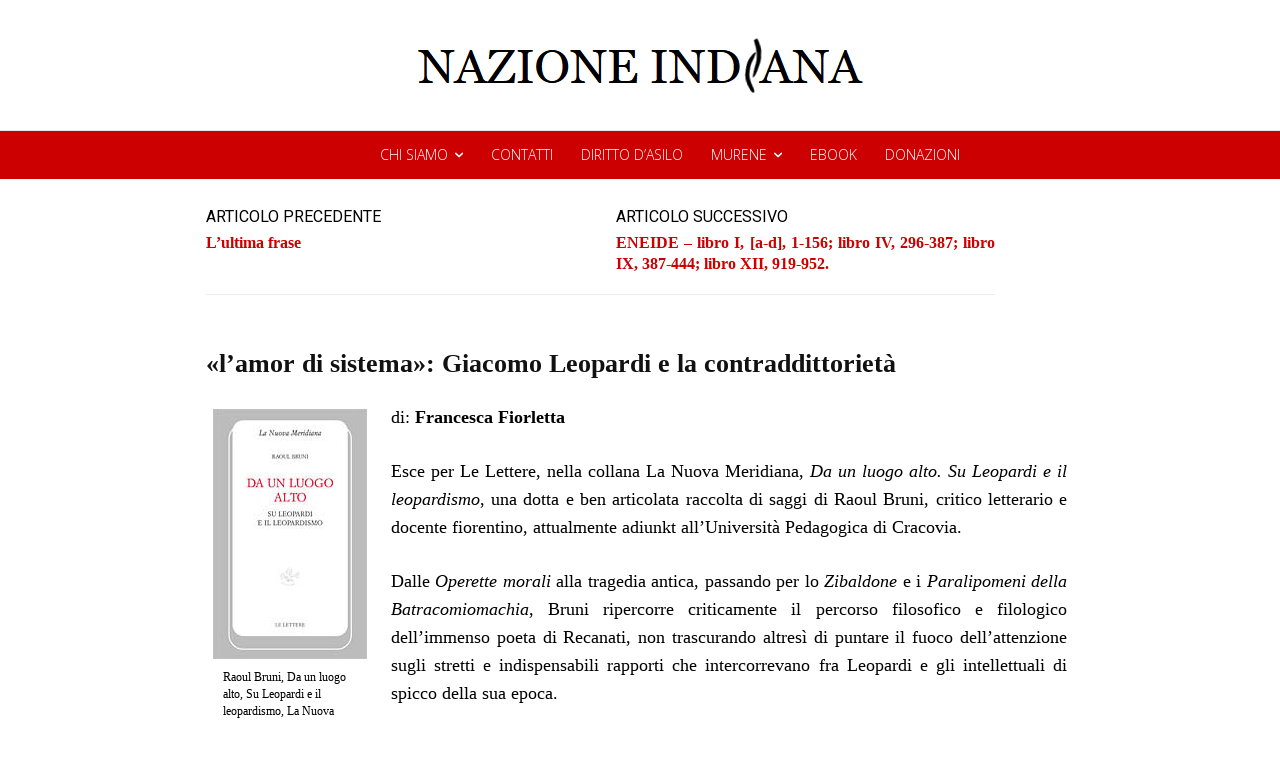

--- FILE ---
content_type: text/html; charset=UTF-8
request_url: https://www.nazioneindiana.com/2015/01/30/lamor-di-sistema/
body_size: 42821
content:
<!doctype html >
<!--[if IE 8]>    <html class="ie8" lang="en"> <![endif]-->
<!--[if IE 9]>    <html class="ie9" lang="en"> <![endif]-->
<!--[if gt IE 8]><!--> <html lang="it-IT"> <!--<![endif]-->
<head>
    <title>«l&#8217;amor di sistema»: Giacomo Leopardi e la contraddittorietà | NAZIONE INDIANA</title>
    <meta charset="UTF-8" />
    <meta name="viewport" content="width=device-width, initial-scale=1.0">
    <link rel="pingback" href="https://www.nazioneindiana.com/xmlrpc.php" />
    <meta name='robots' content='max-image-preview:large' />
<link rel="icon" type="image/png" href="https://www.nazioneindiana.com/wp-content/2021/03/logotipo_edo.png"><link rel='dns-prefetch' href='//www.nazioneindiana.com' />
<link rel='dns-prefetch' href='//fonts.googleapis.com' />
<link rel='dns-prefetch' href='//s.w.org' />
<link rel='dns-prefetch' href='//widgets.wp.com' />
<link rel='dns-prefetch' href='//s0.wp.com' />
<link rel='dns-prefetch' href='//0.gravatar.com' />
<link rel='dns-prefetch' href='//1.gravatar.com' />
<link rel='dns-prefetch' href='//2.gravatar.com' />
<link rel="alternate" type="application/rss+xml" title="NAZIONE INDIANA &raquo; Feed" href="https://www.nazioneindiana.com/feed/" />
<link rel="alternate" type="application/rss+xml" title="NAZIONE INDIANA &raquo; Feed dei commenti" href="https://www.nazioneindiana.com/comments/feed/" />
		<script type="text/javascript">
			window._wpemojiSettings = {"baseUrl":"https:\/\/s.w.org\/images\/core\/emoji\/13.0.1\/72x72\/","ext":".png","svgUrl":"https:\/\/s.w.org\/images\/core\/emoji\/13.0.1\/svg\/","svgExt":".svg","source":{"concatemoji":"https:\/\/www.nazioneindiana.com\/wp-includes\/js\/wp-emoji-release.min.js?ver=5.7.14"}};
			!function(e,a,t){var n,r,o,i=a.createElement("canvas"),p=i.getContext&&i.getContext("2d");function s(e,t){var a=String.fromCharCode;p.clearRect(0,0,i.width,i.height),p.fillText(a.apply(this,e),0,0);e=i.toDataURL();return p.clearRect(0,0,i.width,i.height),p.fillText(a.apply(this,t),0,0),e===i.toDataURL()}function c(e){var t=a.createElement("script");t.src=e,t.defer=t.type="text/javascript",a.getElementsByTagName("head")[0].appendChild(t)}for(o=Array("flag","emoji"),t.supports={everything:!0,everythingExceptFlag:!0},r=0;r<o.length;r++)t.supports[o[r]]=function(e){if(!p||!p.fillText)return!1;switch(p.textBaseline="top",p.font="600 32px Arial",e){case"flag":return s([127987,65039,8205,9895,65039],[127987,65039,8203,9895,65039])?!1:!s([55356,56826,55356,56819],[55356,56826,8203,55356,56819])&&!s([55356,57332,56128,56423,56128,56418,56128,56421,56128,56430,56128,56423,56128,56447],[55356,57332,8203,56128,56423,8203,56128,56418,8203,56128,56421,8203,56128,56430,8203,56128,56423,8203,56128,56447]);case"emoji":return!s([55357,56424,8205,55356,57212],[55357,56424,8203,55356,57212])}return!1}(o[r]),t.supports.everything=t.supports.everything&&t.supports[o[r]],"flag"!==o[r]&&(t.supports.everythingExceptFlag=t.supports.everythingExceptFlag&&t.supports[o[r]]);t.supports.everythingExceptFlag=t.supports.everythingExceptFlag&&!t.supports.flag,t.DOMReady=!1,t.readyCallback=function(){t.DOMReady=!0},t.supports.everything||(n=function(){t.readyCallback()},a.addEventListener?(a.addEventListener("DOMContentLoaded",n,!1),e.addEventListener("load",n,!1)):(e.attachEvent("onload",n),a.attachEvent("onreadystatechange",function(){"complete"===a.readyState&&t.readyCallback()})),(n=t.source||{}).concatemoji?c(n.concatemoji):n.wpemoji&&n.twemoji&&(c(n.twemoji),c(n.wpemoji)))}(window,document,window._wpemojiSettings);
		</script>
		<style type="text/css">
img.wp-smiley,
img.emoji {
	display: inline !important;
	border: none !important;
	box-shadow: none !important;
	height: 1em !important;
	width: 1em !important;
	margin: 0 .07em !important;
	vertical-align: -0.1em !important;
	background: none !important;
	padding: 0 !important;
}
</style>
	<link rel='stylesheet' id='wp-block-library-css'  href='https://www.nazioneindiana.com/wp-includes/css/dist/block-library/style.min.css?ver=5.7.14' type='text/css' media='all' />
<style id='wp-block-library-inline-css' type='text/css'>
.has-text-align-justify{text-align:justify;}
</style>
<link rel='stylesheet' id='td-plugin-multi-purpose-css'  href='https://www.nazioneindiana.com/wp-content/plugins/td-composer/td-multi-purpose/style.css?ver=7cd248d7ca13c255207c3f8b916c3f00' type='text/css' media='all' />
<link rel='stylesheet' id='google-fonts-style-css'  href='https://fonts.googleapis.com/css?family=Josefin+Sans%3A400%2C300%2C700%2C900%7CCormorant+Garamond%3A400%2C300%2C700%2C900%7COpen+Sans%3A400%2C600%2C700%2C300%2C900%7CRoboto%3A400%2C600%2C700%2C300%2C900%7CCormorant+Garamond%3A400%7CJosefin+Sans%3A600%2C400%7CCabin%3A400%2C100&#038;display=swap&#038;ver=12.7.3' type='text/css' media='all' />
<link rel='stylesheet' id='font_awesome-css'  href='https://www.nazioneindiana.com/wp-content/plugins/td-composer/assets/fonts/font-awesome/font-awesome.css?ver=7cd248d7ca13c255207c3f8b916c3f00' type='text/css' media='all' />
<link rel='stylesheet' id='td-theme-css'  href='https://www.nazioneindiana.com/wp-content/themes/Newspaper/style.css?ver=12.7.3' type='text/css' media='all' />
<style id='td-theme-inline-css' type='text/css'>@media (max-width:767px){.td-header-desktop-wrap{display:none}}@media (min-width:767px){.td-header-mobile-wrap{display:none}}</style>
<link rel='stylesheet' id='td-legacy-framework-front-style-css'  href='https://www.nazioneindiana.com/wp-content/plugins/td-composer/legacy/Newspaper/assets/css/td_legacy_main.css?ver=7cd248d7ca13c255207c3f8b916c3f00' type='text/css' media='all' />
<link rel='stylesheet' id='td-standard-pack-framework-front-style-css'  href='https://www.nazioneindiana.com/wp-content/plugins/td-standard-pack/Newspaper/assets/css/td_standard_pack_main.css?ver=c12e6da63ed2f212e87e44e5e9b9a302' type='text/css' media='all' />
<link rel='stylesheet' id='td-theme-demo-style-css'  href='https://www.nazioneindiana.com/wp-content/plugins/td-composer/legacy/Newspaper/includes/demos/the_critic/demo_style.css?ver=12.7.3' type='text/css' media='all' />
<link rel='stylesheet' id='tdb_style_cloud_templates_front-css'  href='https://www.nazioneindiana.com/wp-content/plugins/td-cloud-library/assets/css/tdb_main.css?ver=6127d3b6131f900b2e62bb855b13dc3b' type='text/css' media='all' />
<link rel='stylesheet' id='social-logos-css'  href='https://www.nazioneindiana.com/wp-content/plugins/jetpack/_inc/social-logos/social-logos.min.css?ver=9.8.3' type='text/css' media='all' />
<link rel='stylesheet' id='jetpack_css-css'  href='https://www.nazioneindiana.com/wp-content/plugins/jetpack/css/jetpack.css?ver=9.8.3' type='text/css' media='all' />
<script type='text/javascript' src='https://www.nazioneindiana.com/wp-includes/js/jquery/jquery.min.js?ver=3.5.1' id='jquery-core-js'></script>
<script type='text/javascript' src='https://www.nazioneindiana.com/wp-includes/js/jquery/jquery-migrate.min.js?ver=3.3.2' id='jquery-migrate-js'></script>
<link rel="https://api.w.org/" href="https://www.nazioneindiana.com/wp-json/" /><link rel="alternate" type="application/json" href="https://www.nazioneindiana.com/wp-json/wp/v2/posts/50639" /><link rel="EditURI" type="application/rsd+xml" title="RSD" href="https://www.nazioneindiana.com/xmlrpc.php?rsd" />
<link rel="wlwmanifest" type="application/wlwmanifest+xml" href="https://www.nazioneindiana.com/wp-includes/wlwmanifest.xml" /> 
<link rel="canonical" href="https://www.nazioneindiana.com/2015/01/30/lamor-di-sistema/" />
<link rel='shortlink' href='https://www.nazioneindiana.com/?p=50639' />
<link rel="alternate" type="application/json+oembed" href="https://www.nazioneindiana.com/wp-json/oembed/1.0/embed?url=https%3A%2F%2Fwww.nazioneindiana.com%2F2015%2F01%2F30%2Flamor-di-sistema%2F" />
<link rel="alternate" type="text/xml+oembed" href="https://www.nazioneindiana.com/wp-json/oembed/1.0/embed?url=https%3A%2F%2Fwww.nazioneindiana.com%2F2015%2F01%2F30%2Flamor-di-sistema%2F&#038;format=xml" />
		<style type="text/css">
						ol.footnotes>li {list-style-type:decimal;}
						ol.footnotes { color:#666666; }
ol.footnotes li { font-size:80%; }
		</style>
		        <style type="text/css" id="pf-main-css">
            
				@media screen {
					.printfriendly {
						z-index: 1000; position: relative
					}
					.printfriendly a, .printfriendly a:link, .printfriendly a:visited, .printfriendly a:hover, .printfriendly a:active {
						font-weight: 600;
						cursor: pointer;
						text-decoration: none;
						border: none;
						-webkit-box-shadow: none;
						-moz-box-shadow: none;
						box-shadow: none;
						outline:none;
						font-size: 14px !important;
						color: #3AAA11 !important;
					}
					.printfriendly.pf-alignleft {
						float: left;
					}
					.printfriendly.pf-alignright {
						float: right;
					}
					.printfriendly.pf-aligncenter {
						justify-content: center;
						display: flex; align-items: center;
					}
				}

				.pf-button-img {
					border: none;
					-webkit-box-shadow: none;
					-moz-box-shadow: none;
					box-shadow: none;
					padding: 0;
					margin: 0;
					display: inline;
					vertical-align: middle;
				}

				img.pf-button-img + .pf-button-text {
					margin-left: 6px;
				}

				@media print {
					.printfriendly {
						display: none;
					}
				}
				        </style>

            
        <style type="text/css" id="pf-excerpt-styles">
          .pf-button.pf-button-excerpt {
              display: none;
           }
        </style>

            <style type='text/css'>img#wpstats{display:none}</style>
		    <script>
        window.tdb_global_vars = {"wpRestUrl":"https:\/\/www.nazioneindiana.com\/wp-json\/","permalinkStructure":"\/%year%\/%monthnum%\/%day%\/%postname%\/"};
        window.tdb_p_autoload_vars = {"isAjax":false,"isAdminBarShowing":false,"autoloadStatus":"off","origPostEditUrl":null};
    </script>
    
    <style id="tdb-global-colors">:root{--accent-color:#fff}</style>

    
	
<!-- Jetpack Open Graph Tags -->
<meta property="og:type" content="article" />
<meta property="og:title" content="«l&#8217;amor di sistema»: Giacomo Leopardi e la contraddittorietà" />
<meta property="og:url" content="https://www.nazioneindiana.com/2015/01/30/lamor-di-sistema/" />
<meta property="og:description" content="di: Francesca Fiorletta Esce per Le Lettere, nella collana La Nuova Meridiana, Da un luogo alto. Su Leopardi e il leopardismo, una dotta e ben articolata raccolta di saggi di Raoul Bruni, critico l…" />
<meta property="article:published_time" content="2015-01-30T13:00:25+00:00" />
<meta property="article:modified_time" content="2015-02-03T10:55:36+00:00" />
<meta property="og:site_name" content="NAZIONE INDIANA" />
<meta property="og:image" content="https://s0.wp.com/i/blank.jpg" />
<meta property="og:locale" content="it_IT" />
<meta name="twitter:site" content="@nazioneindiana" />
<meta name="twitter:text:title" content="«l&#8217;amor di sistema»: Giacomo Leopardi e la contraddittorietà" />
<meta name="twitter:image" content="https://www.nazioneindiana.com/wp-content/2015/01/1263leopardi.jpg?w=144" />
<meta name="twitter:card" content="summary" />

<!-- End Jetpack Open Graph Tags -->

<!-- JS generated by theme -->

<script type="text/javascript" id="td-generated-header-js">
    
    

	    var tdBlocksArray = []; //here we store all the items for the current page

	    // td_block class - each ajax block uses a object of this class for requests
	    function tdBlock() {
		    this.id = '';
		    this.block_type = 1; //block type id (1-234 etc)
		    this.atts = '';
		    this.td_column_number = '';
		    this.td_current_page = 1; //
		    this.post_count = 0; //from wp
		    this.found_posts = 0; //from wp
		    this.max_num_pages = 0; //from wp
		    this.td_filter_value = ''; //current live filter value
		    this.is_ajax_running = false;
		    this.td_user_action = ''; // load more or infinite loader (used by the animation)
		    this.header_color = '';
		    this.ajax_pagination_infinite_stop = ''; //show load more at page x
	    }

        // td_js_generator - mini detector
        ( function () {
            var htmlTag = document.getElementsByTagName("html")[0];

	        if ( navigator.userAgent.indexOf("MSIE 10.0") > -1 ) {
                htmlTag.className += ' ie10';
            }

            if ( !!navigator.userAgent.match(/Trident.*rv\:11\./) ) {
                htmlTag.className += ' ie11';
            }

	        if ( navigator.userAgent.indexOf("Edge") > -1 ) {
                htmlTag.className += ' ieEdge';
            }

            if ( /(iPad|iPhone|iPod)/g.test(navigator.userAgent) ) {
                htmlTag.className += ' td-md-is-ios';
            }

            var user_agent = navigator.userAgent.toLowerCase();
            if ( user_agent.indexOf("android") > -1 ) {
                htmlTag.className += ' td-md-is-android';
            }

            if ( -1 !== navigator.userAgent.indexOf('Mac OS X')  ) {
                htmlTag.className += ' td-md-is-os-x';
            }

            if ( /chrom(e|ium)/.test(navigator.userAgent.toLowerCase()) ) {
               htmlTag.className += ' td-md-is-chrome';
            }

            if ( -1 !== navigator.userAgent.indexOf('Firefox') ) {
                htmlTag.className += ' td-md-is-firefox';
            }

            if ( -1 !== navigator.userAgent.indexOf('Safari') && -1 === navigator.userAgent.indexOf('Chrome') ) {
                htmlTag.className += ' td-md-is-safari';
            }

            if( -1 !== navigator.userAgent.indexOf('IEMobile') ){
                htmlTag.className += ' td-md-is-iemobile';
            }

        })();

        var tdLocalCache = {};

        ( function () {
            "use strict";

            tdLocalCache = {
                data: {},
                remove: function (resource_id) {
                    delete tdLocalCache.data[resource_id];
                },
                exist: function (resource_id) {
                    return tdLocalCache.data.hasOwnProperty(resource_id) && tdLocalCache.data[resource_id] !== null;
                },
                get: function (resource_id) {
                    return tdLocalCache.data[resource_id];
                },
                set: function (resource_id, cachedData) {
                    tdLocalCache.remove(resource_id);
                    tdLocalCache.data[resource_id] = cachedData;
                }
            };
        })();

    
    
var td_viewport_interval_list=[{"limitBottom":767,"sidebarWidth":228},{"limitBottom":1018,"sidebarWidth":300},{"limitBottom":1140,"sidebarWidth":324}];
var td_animation_stack_effect="type1";
var tds_animation_stack=true;
var td_animation_stack_specific_selectors=".entry-thumb, img[class*=\"wp-image-\"], a.td-sml-link-to-image > img, .td-lazy-img";
var td_animation_stack_general_selectors=".td-animation-stack .entry-thumb, .post .entry-thumb, .post img[class*=\"wp-image-\"], .post a.td-sml-link-to-image > img, .td-animation-stack .td-lazy-img";
var tds_video_scroll="enabled";
var tds_video_playing_one="enabled";
var tds_video_pause_hidden="enabled";
var tds_video_lazy="enabled";
var tdc_is_installed="yes";
var tdc_domain_active=false;
var td_ajax_url="https:\/\/www.nazioneindiana.com\/wp-admin\/admin-ajax.php?td_theme_name=Newspaper&v=12.7.3";
var td_get_template_directory_uri="https:\/\/www.nazioneindiana.com\/wp-content\/plugins\/td-composer\/legacy\/common";
var tds_snap_menu="";
var tds_logo_on_sticky="";
var tds_header_style="";
var td_please_wait="Per favore attendi...";
var td_email_user_pass_incorrect="Utente o password errata!";
var td_email_user_incorrect="Email o Username errati!";
var td_email_incorrect="Email non corretta!";
var td_user_incorrect="Username incorrect!";
var td_email_user_empty="Email or username empty!";
var td_pass_empty="Pass empty!";
var td_pass_pattern_incorrect="Invalid Pass Pattern!";
var td_retype_pass_incorrect="Retyped Pass incorrect!";
var tds_more_articles_on_post_enable="";
var tds_more_articles_on_post_time_to_wait="";
var tds_more_articles_on_post_pages_distance_from_top=0;
var tds_captcha="";
var tds_theme_color_site_wide="#cc0000";
var tds_smart_sidebar="";
var tdThemeName="Newspaper";
var tdThemeNameWl="Newspaper";
var td_magnific_popup_translation_tPrev="Precedente (Freccia Sinistra)";
var td_magnific_popup_translation_tNext="Successivo (tasto freccia destra)";
var td_magnific_popup_translation_tCounter="%curr% di %total%";
var td_magnific_popup_translation_ajax_tError="Il contenuto di %url% non pu\u00f2 essere caricato.";
var td_magnific_popup_translation_image_tError="L'immagine #%curr% non pu\u00f2 essere caricata";
var tdBlockNonce="38e814ade3";
var tdMobileMenu="enabled";
var tdMobileSearch="enabled";
var tdDateNamesI18n={"month_names":["Gennaio","Febbraio","Marzo","Aprile","Maggio","Giugno","Luglio","Agosto","Settembre","Ottobre","Novembre","Dicembre"],"month_names_short":["Gen","Feb","Mar","Apr","Mag","Giu","Lug","Ago","Set","Ott","Nov","Dic"],"day_names":["domenica","luned\u00ec","marted\u00ec","mercoled\u00ec","gioved\u00ec","venerd\u00ec","sabato"],"day_names_short":["Dom","Lun","Mar","Mer","Gio","Ven","Sab"]};
var td_w3_object_cache_enabled_for_wp_admin=true;
var tdb_modal_confirm="Save";
var tdb_modal_cancel="Cancel";
var tdb_modal_confirm_alt="Yes";
var tdb_modal_cancel_alt="No";
var td_deploy_mode="deploy";
var td_ad_background_click_link="";
var td_ad_background_click_target="";
</script>


<!-- Header style compiled by theme -->

<style>.td_module_wrap .td-image-wrap:before{content:'';position:absolute;top:0;left:0;width:100%;height:100%;background-image:url(https://www.nazioneindiana.com/wp-content/2021/04/rca-1939.jpg);background-repeat:no-repeat;background-size:cover;background-position:center;z-index:-1}.td-menu-background,.td-search-background{background-image:url('https://www.nazioneindiana.com/wp-content/2021/03/grey.jpg')}.td-mobile-content .td-mobile-main-menu>li>a{font-family:"Cormorant Garamond";font-size:35px;font-weight:300}.td-mobile-content .sub-menu a{text-transform:lowercase}#td-mobile-nav,#td-mobile-nav .wpb_button,.td-search-wrap-mob{font-family:"Josefin Sans"}.td-page-title,.td-category-title-holder .td-page-title{font-family:Georgia,Times,"Times New Roman",serif}.td-page-content p,.td-page-content li,.td-page-content .td_block_text_with_title,.wpb_text_column p{font-family:Georgia,Times,"Times New Roman",serif}.td-page-content h1,.wpb_text_column h1{font-family:Georgia,Times,"Times New Roman",serif}.td-page-content h2,.wpb_text_column h2{font-family:Georgia,Times,"Times New Roman",serif}.td-page-content h3,.wpb_text_column h3{font-family:Georgia,Times,"Times New Roman",serif}.td-page-content h4,.wpb_text_column h4{font-family:Georgia,Times,"Times New Roman",serif}.td-page-content h5,.wpb_text_column h5{font-family:Georgia,Times,"Times New Roman",serif}.td-page-content h6,.wpb_text_column h6{font-family:Georgia,Times,"Times New Roman",serif}.white-popup-block:before{background-image:url('https://www.nazioneindiana.com/wp-content/2021/03/grey.jpg')}:root{--td_theme_color:#cc0000;--td_slider_text:rgba(204,0,0,0.7);--td_header_color:#cc0000;--td_mobile_button_color_mob:#ffffff;--td_mobile_background_position:center bottom;--td_login_text_color:#000000;--td_login_button_color:#cc0000;--td_login_hover_background:#cc0000;--td_login_hover_color:#ffffff;--td_login_gradient_one:#ededed;--td_login_gradient_two:rgba(38,134,146,0.01)}.td-header-style-12 .td-header-menu-wrap-full,.td-header-style-12 .td-affix,.td-grid-style-1.td-hover-1 .td-big-grid-post:hover .td-post-category,.td-grid-style-5.td-hover-1 .td-big-grid-post:hover .td-post-category,.td_category_template_3 .td-current-sub-category,.td_category_template_8 .td-category-header .td-category a.td-current-sub-category,.td_category_template_4 .td-category-siblings .td-category a:hover,.td_block_big_grid_9.td-grid-style-1 .td-post-category,.td_block_big_grid_9.td-grid-style-5 .td-post-category,.td-grid-style-6.td-hover-1 .td-module-thumb:after,.tdm-menu-active-style5 .td-header-menu-wrap .sf-menu>.current-menu-item>a,.tdm-menu-active-style5 .td-header-menu-wrap .sf-menu>.current-menu-ancestor>a,.tdm-menu-active-style5 .td-header-menu-wrap .sf-menu>.current-category-ancestor>a,.tdm-menu-active-style5 .td-header-menu-wrap .sf-menu>li>a:hover,.tdm-menu-active-style5 .td-header-menu-wrap .sf-menu>.sfHover>a{background-color:#cc0000}.td_mega_menu_sub_cats .cur-sub-cat,.td-mega-span h3 a:hover,.td_mod_mega_menu:hover .entry-title a,.header-search-wrap .result-msg a:hover,.td-header-top-menu .td-drop-down-search .td_module_wrap:hover .entry-title a,.td-header-top-menu .td-icon-search:hover,.td-header-wrap .result-msg a:hover,.top-header-menu li a:hover,.top-header-menu .current-menu-item>a,.top-header-menu .current-menu-ancestor>a,.top-header-menu .current-category-ancestor>a,.td-social-icon-wrap>a:hover,.td-header-sp-top-widget .td-social-icon-wrap a:hover,.td_mod_related_posts:hover h3>a,.td-post-template-11 .td-related-title .td-related-left:hover,.td-post-template-11 .td-related-title .td-related-right:hover,.td-post-template-11 .td-related-title .td-cur-simple-item,.td-post-template-11 .td_block_related_posts .td-next-prev-wrap a:hover,.td-category-header .td-pulldown-category-filter-link:hover,.td-category-siblings .td-subcat-dropdown a:hover,.td-category-siblings .td-subcat-dropdown a.td-current-sub-category,.footer-text-wrap .footer-email-wrap a,.footer-social-wrap a:hover,.td_module_17 .td-read-more a:hover,.td_module_18 .td-read-more a:hover,.td_module_19 .td-post-author-name a:hover,.td-pulldown-syle-2 .td-subcat-dropdown:hover .td-subcat-more span,.td-pulldown-syle-2 .td-subcat-dropdown:hover .td-subcat-more i,.td-pulldown-syle-3 .td-subcat-dropdown:hover .td-subcat-more span,.td-pulldown-syle-3 .td-subcat-dropdown:hover .td-subcat-more i,.tdm-menu-active-style3 .tdm-header.td-header-wrap .sf-menu>.current-category-ancestor>a,.tdm-menu-active-style3 .tdm-header.td-header-wrap .sf-menu>.current-menu-ancestor>a,.tdm-menu-active-style3 .tdm-header.td-header-wrap .sf-menu>.current-menu-item>a,.tdm-menu-active-style3 .tdm-header.td-header-wrap .sf-menu>.sfHover>a,.tdm-menu-active-style3 .tdm-header.td-header-wrap .sf-menu>li>a:hover{color:#cc0000}.td-mega-menu-page .wpb_content_element ul li a:hover,.td-theme-wrap .td-aj-search-results .td_module_wrap:hover .entry-title a,.td-theme-wrap .header-search-wrap .result-msg a:hover{color:#cc0000!important}.td_category_template_8 .td-category-header .td-category a.td-current-sub-category,.td_category_template_4 .td-category-siblings .td-category a:hover,.tdm-menu-active-style4 .tdm-header .sf-menu>.current-menu-item>a,.tdm-menu-active-style4 .tdm-header .sf-menu>.current-menu-ancestor>a,.tdm-menu-active-style4 .tdm-header .sf-menu>.current-category-ancestor>a,.tdm-menu-active-style4 .tdm-header .sf-menu>li>a:hover,.tdm-menu-active-style4 .tdm-header .sf-menu>.sfHover>a{border-color:#cc0000}.post blockquote p,.page blockquote p{color:#7c7c7c}.post .td_quote_box,.page .td_quote_box{border-color:#7c7c7c}.post blockquote p,.page blockquote p,.td-post-text-content blockquote p{font-family:Georgia,Times,"Times New Roman",serif;font-size:16px;font-style:normal}.widget_archive a,.widget_calendar,.widget_categories a,.widget_nav_menu a,.widget_meta a,.widget_pages a,.widget_recent_comments a,.widget_recent_entries a,.widget_text .textwidget,.widget_tag_cloud a,.widget_search input,.woocommerce .product-categories a,.widget_display_forums a,.widget_display_replies a,.widget_display_topics a,.widget_display_views a,.widget_display_stats{text-transform:uppercase}input[type="submit"],.td-read-more a,.vc_btn,.woocommerce a.button,.woocommerce button.button,.woocommerce #respond input#submit{font-size:14px}.td_module_wrap .td-image-wrap:before{content:'';position:absolute;top:0;left:0;width:100%;height:100%;background-image:url(https://www.nazioneindiana.com/wp-content/2021/04/rca-1939.jpg);background-repeat:no-repeat;background-size:cover;background-position:center;z-index:-1}.td-menu-background,.td-search-background{background-image:url('https://www.nazioneindiana.com/wp-content/2021/03/grey.jpg')}.td-mobile-content .td-mobile-main-menu>li>a{font-family:"Cormorant Garamond";font-size:35px;font-weight:300}.td-mobile-content .sub-menu a{text-transform:lowercase}#td-mobile-nav,#td-mobile-nav .wpb_button,.td-search-wrap-mob{font-family:"Josefin Sans"}.td-page-title,.td-category-title-holder .td-page-title{font-family:Georgia,Times,"Times New Roman",serif}.td-page-content p,.td-page-content li,.td-page-content .td_block_text_with_title,.wpb_text_column p{font-family:Georgia,Times,"Times New Roman",serif}.td-page-content h1,.wpb_text_column h1{font-family:Georgia,Times,"Times New Roman",serif}.td-page-content h2,.wpb_text_column h2{font-family:Georgia,Times,"Times New Roman",serif}.td-page-content h3,.wpb_text_column h3{font-family:Georgia,Times,"Times New Roman",serif}.td-page-content h4,.wpb_text_column h4{font-family:Georgia,Times,"Times New Roman",serif}.td-page-content h5,.wpb_text_column h5{font-family:Georgia,Times,"Times New Roman",serif}.td-page-content h6,.wpb_text_column h6{font-family:Georgia,Times,"Times New Roman",serif}.white-popup-block:before{background-image:url('https://www.nazioneindiana.com/wp-content/2021/03/grey.jpg')}:root{--td_theme_color:#cc0000;--td_slider_text:rgba(204,0,0,0.7);--td_header_color:#cc0000;--td_mobile_button_color_mob:#ffffff;--td_mobile_background_position:center bottom;--td_login_text_color:#000000;--td_login_button_color:#cc0000;--td_login_hover_background:#cc0000;--td_login_hover_color:#ffffff;--td_login_gradient_one:#ededed;--td_login_gradient_two:rgba(38,134,146,0.01)}.td-header-style-12 .td-header-menu-wrap-full,.td-header-style-12 .td-affix,.td-grid-style-1.td-hover-1 .td-big-grid-post:hover .td-post-category,.td-grid-style-5.td-hover-1 .td-big-grid-post:hover .td-post-category,.td_category_template_3 .td-current-sub-category,.td_category_template_8 .td-category-header .td-category a.td-current-sub-category,.td_category_template_4 .td-category-siblings .td-category a:hover,.td_block_big_grid_9.td-grid-style-1 .td-post-category,.td_block_big_grid_9.td-grid-style-5 .td-post-category,.td-grid-style-6.td-hover-1 .td-module-thumb:after,.tdm-menu-active-style5 .td-header-menu-wrap .sf-menu>.current-menu-item>a,.tdm-menu-active-style5 .td-header-menu-wrap .sf-menu>.current-menu-ancestor>a,.tdm-menu-active-style5 .td-header-menu-wrap .sf-menu>.current-category-ancestor>a,.tdm-menu-active-style5 .td-header-menu-wrap .sf-menu>li>a:hover,.tdm-menu-active-style5 .td-header-menu-wrap .sf-menu>.sfHover>a{background-color:#cc0000}.td_mega_menu_sub_cats .cur-sub-cat,.td-mega-span h3 a:hover,.td_mod_mega_menu:hover .entry-title a,.header-search-wrap .result-msg a:hover,.td-header-top-menu .td-drop-down-search .td_module_wrap:hover .entry-title a,.td-header-top-menu .td-icon-search:hover,.td-header-wrap .result-msg a:hover,.top-header-menu li a:hover,.top-header-menu .current-menu-item>a,.top-header-menu .current-menu-ancestor>a,.top-header-menu .current-category-ancestor>a,.td-social-icon-wrap>a:hover,.td-header-sp-top-widget .td-social-icon-wrap a:hover,.td_mod_related_posts:hover h3>a,.td-post-template-11 .td-related-title .td-related-left:hover,.td-post-template-11 .td-related-title .td-related-right:hover,.td-post-template-11 .td-related-title .td-cur-simple-item,.td-post-template-11 .td_block_related_posts .td-next-prev-wrap a:hover,.td-category-header .td-pulldown-category-filter-link:hover,.td-category-siblings .td-subcat-dropdown a:hover,.td-category-siblings .td-subcat-dropdown a.td-current-sub-category,.footer-text-wrap .footer-email-wrap a,.footer-social-wrap a:hover,.td_module_17 .td-read-more a:hover,.td_module_18 .td-read-more a:hover,.td_module_19 .td-post-author-name a:hover,.td-pulldown-syle-2 .td-subcat-dropdown:hover .td-subcat-more span,.td-pulldown-syle-2 .td-subcat-dropdown:hover .td-subcat-more i,.td-pulldown-syle-3 .td-subcat-dropdown:hover .td-subcat-more span,.td-pulldown-syle-3 .td-subcat-dropdown:hover .td-subcat-more i,.tdm-menu-active-style3 .tdm-header.td-header-wrap .sf-menu>.current-category-ancestor>a,.tdm-menu-active-style3 .tdm-header.td-header-wrap .sf-menu>.current-menu-ancestor>a,.tdm-menu-active-style3 .tdm-header.td-header-wrap .sf-menu>.current-menu-item>a,.tdm-menu-active-style3 .tdm-header.td-header-wrap .sf-menu>.sfHover>a,.tdm-menu-active-style3 .tdm-header.td-header-wrap .sf-menu>li>a:hover{color:#cc0000}.td-mega-menu-page .wpb_content_element ul li a:hover,.td-theme-wrap .td-aj-search-results .td_module_wrap:hover .entry-title a,.td-theme-wrap .header-search-wrap .result-msg a:hover{color:#cc0000!important}.td_category_template_8 .td-category-header .td-category a.td-current-sub-category,.td_category_template_4 .td-category-siblings .td-category a:hover,.tdm-menu-active-style4 .tdm-header .sf-menu>.current-menu-item>a,.tdm-menu-active-style4 .tdm-header .sf-menu>.current-menu-ancestor>a,.tdm-menu-active-style4 .tdm-header .sf-menu>.current-category-ancestor>a,.tdm-menu-active-style4 .tdm-header .sf-menu>li>a:hover,.tdm-menu-active-style4 .tdm-header .sf-menu>.sfHover>a{border-color:#cc0000}.post blockquote p,.page blockquote p{color:#7c7c7c}.post .td_quote_box,.page .td_quote_box{border-color:#7c7c7c}.post blockquote p,.page blockquote p,.td-post-text-content blockquote p{font-family:Georgia,Times,"Times New Roman",serif;font-size:16px;font-style:normal}.widget_archive a,.widget_calendar,.widget_categories a,.widget_nav_menu a,.widget_meta a,.widget_pages a,.widget_recent_comments a,.widget_recent_entries a,.widget_text .textwidget,.widget_tag_cloud a,.widget_search input,.woocommerce .product-categories a,.widget_display_forums a,.widget_display_replies a,.widget_display_topics a,.widget_display_views a,.widget_display_stats{text-transform:uppercase}input[type="submit"],.td-read-more a,.vc_btn,.woocommerce a.button,.woocommerce button.button,.woocommerce #respond input#submit{font-size:14px}</style>

		<style type="text/css" id="wp-custom-css">
			    @media (min-width: 1024px) {
           .single-post div {        text-align: justify;
      }
    }		</style>
		
<!-- Button style compiled by theme -->

<style>.tdm-btn-style1{background-color:#cc0000}.tdm-btn-style2:before{border-color:#cc0000}.tdm-btn-style2{color:#cc0000}.tdm-btn-style3{-webkit-box-shadow:0 2px 16px #cc0000;-moz-box-shadow:0 2px 16px #cc0000;box-shadow:0 2px 16px #cc0000}.tdm-btn-style3:hover{-webkit-box-shadow:0 4px 26px #cc0000;-moz-box-shadow:0 4px 26px #cc0000;box-shadow:0 4px 26px #cc0000}</style>

	<style id="tdw-css-placeholder"></style></head>

<body class="post-template-default single single-post postid-50639 single-format-standard td-standard-pack lamor-di-sistema global-block-template-6 td-critic-pro tdb_template_89894 tdb-template  tdc-header-template td-animation-stack-type1 td-full-layout" itemscope="itemscope" itemtype="https://schema.org/WebPage">

<div class="td-scroll-up" data-style="style1"><i class="td-icon-menu-up"></i></div>
    <div class="td-menu-background" style="visibility:hidden"></div>
<div id="td-mobile-nav" style="visibility:hidden">
    <div class="td-mobile-container">
        <!-- mobile menu top section -->
        <div class="td-menu-socials-wrap">
            <!-- socials -->
            <div class="td-menu-socials">
                
        <span class="td-social-icon-wrap">
            <a target="_blank" href="https://m.facebook.com/naxioneindiana/?locale2=it_IT" title="Facebook">
                <i class="td-icon-font td-icon-facebook"></i>
                <span style="display: none">Facebook</span>
            </a>
        </span>
        <span class="td-social-icon-wrap">
            <a target="_blank" href="https://www.instagram.com/nazioneindiana" title="Instagram">
                <i class="td-icon-font td-icon-instagram"></i>
                <span style="display: none">Instagram</span>
            </a>
        </span>
        <span class="td-social-icon-wrap">
            <a target="_blank" href="https://mobile.twitter.com/nazioneindiana" title="Twitter">
                <i class="td-icon-font td-icon-twitter"></i>
                <span style="display: none">Twitter</span>
            </a>
        </span>            </div>
            <!-- close button -->
            <div class="td-mobile-close">
                <span><i class="td-icon-close-mobile"></i></span>
            </div>
        </div>

        <!-- login section -->
        
        <!-- menu section -->
        <div class="td-mobile-content">
            <div class="menu-navigazione-principale-orizzontale-container"><ul id="menu-navigazione-principale-orizzontale-1" class="td-mobile-main-menu"><li class="menu-item menu-item-type-post_type menu-item-object-page menu-item-has-children menu-item-first menu-item-41044"><a title="contatti e responsabilità" href="https://www.nazioneindiana.com/chi-siamo/">Chi siamo<i class="td-icon-menu-right td-element-after"></i></a>
<ul class="sub-menu">
	<li class="menu-item menu-item-type-post_type menu-item-object-page menu-item-73678"><a href="https://www.nazioneindiana.com/chi-siamo/">Chi siamo</a></li>
	<li class="menu-item menu-item-type-post_type menu-item-object-page menu-item-54501"><a href="https://www.nazioneindiana.com/informativa-sulluso-dei-cookie/">Informativa sull’uso dei cookie</a></li>
	<li class="menu-item menu-item-type-custom menu-item-object-custom menu-item-107423"><a href="https://eulalia.nazioneindiana.it/">Eulalia</a></li>
</ul>
</li>
<li class="menu-item menu-item-type-post_type menu-item-object-page menu-item-74313"><a href="https://www.nazioneindiana.com/contatti/">Contatti</a></li>
<li class="menu-item menu-item-type-custom menu-item-object-custom menu-item-46985"><a title="una inchiesta sull&#8217;immigrazione" href="https://www.nazioneindiana.com/tag/diritto-dasilo/">Diritto d&#8217;asilo</a></li>
<li class="menu-item menu-item-type-custom menu-item-object-custom menu-item-has-children menu-item-73679"><a href="https://www.nazioneindiana.com/2010/05/27/murene-la-collana/">Murene<i class="td-icon-menu-right td-element-after"></i></a>
<ul class="sub-menu">
	<li class="menu-item menu-item-type-custom menu-item-object-custom menu-item-41052"><a href="https://www.nazioneindiana.com/2010/05/27/murene-la-collana/">la collana</a></li>
	<li class="menu-item menu-item-type-post_type menu-item-object-page menu-item-privacy-policy menu-item-74306"><a href="https://www.nazioneindiana.com/privacy-policy/">Privacy Policy</a></li>
	<li class="menu-item menu-item-type-custom menu-item-object-custom menu-item-41051"><a href="https://www.nazioneindiana.com/2010/05/28/murene-il-primo-volume/">il primo volume Stephen Rodefer</a></li>
	<li class="menu-item menu-item-type-custom menu-item-object-custom menu-item-41050"><a href="https://www.nazioneindiana.com/2010/11/29/murene-il-secondo-volume-ingo-schulze-langelo-le-arance-e-il-polipo/">il secondo volume Ingo Schulze</a></li>
	<li class="menu-item menu-item-type-custom menu-item-object-custom menu-item-41049"><a href="https://www.nazioneindiana.com/2011/10/18/la-terza-murena-torga/">il terzo volume Miguel Torga</a></li>
</ul>
</li>
<li class="menu-item menu-item-type-custom menu-item-object-custom menu-item-54025"><a href="https://www.nazioneindiana.com/tag/gli-ebook-di-nazione-indiana/">Ebook</a></li>
<li class="menu-item menu-item-type-post_type menu-item-object-page menu-item-81120"><a href="https://www.nazioneindiana.com/fai-una-donazione/">Donazioni</a></li>
</ul></div>        </div>
    </div>

    <!-- register/login section -->
    </div><div class="td-search-background" style="visibility:hidden"></div>
<div class="td-search-wrap-mob" style="visibility:hidden">
	<div class="td-drop-down-search">
		<form method="get" class="td-search-form" action="https://www.nazioneindiana.com/">
			<!-- close button -->
			<div class="td-search-close">
				<span><i class="td-icon-close-mobile"></i></span>
			</div>
			<div role="search" class="td-search-input">
				<span>Cerca</span>
				<input id="td-header-search-mob" type="text" value="" name="s" autocomplete="off" />
			</div>
		</form>
		<div id="td-aj-search-mob" class="td-ajax-search-flex"></div>
	</div>
</div>

    <div id="td-outer-wrap" class="td-theme-wrap">
    
                    <div class="td-header-template-wrap" style="position: relative">
                                    <div class="td-header-mobile-wrap ">
                        <div id="tdi_1" class="tdc-zone"><div class="tdc_zone tdi_2  wpb_row td-pb-row"  >
<style scoped>.tdi_2{min-height:0}.td-header-mobile-wrap{position:relative;width:100%}</style><div id="tdi_3" class="tdc-row stretch_row_content td-stretch-content"><div class="vc_row tdi_4  wpb_row td-pb-row tdc-element-style" >
<style scoped>.tdi_4,.tdi_4 .tdc-columns{min-height:0}.tdi_4,.tdi_4 .tdc-columns{display:block}.tdi_4 .tdc-columns{width:100%}.tdi_4:before,.tdi_4:after{display:table}.tdi_4{padding-top:20px!important;padding-bottom:20px!important;position:relative}.tdi_4 .td_block_wrap{text-align:left}@media (max-width:767px){.tdi_4{position:relative}}</style>
<div class="tdi_3_rand_style td-element-style" ><div class="td-element-style-before"><style>.tdi_3_rand_style>.td-element-style-before{content:''!important;width:100%!important;height:100%!important;position:absolute!important;top:0!important;left:0!important;display:block!important;z-index:0!important;border-color:#e5e5e5!important;border-style:solid!important;border-width:0px 0px 1px 0px!important;background-size:cover!important;background-position:center top!important}@media (max-width:767px){.tdi_3_rand_style>.td-element-style-before{content:''!important;width:100%!important;height:100%!important;position:absolute!important;top:0!important;left:0!important;display:block!important;z-index:0!important;border-color:#000000!important}}</style></div><style>.tdi_3_rand_style{background-color:#ffffff!important}@media (max-width:767px){.tdi_3_rand_style{background-color:#cc0000!important}}</style></div><div class="vc_column tdi_6  wpb_column vc_column_container tdc-column td-pb-span12">
<style scoped>.tdi_6{vertical-align:baseline}.tdi_6>.wpb_wrapper,.tdi_6>.wpb_wrapper>.tdc-elements{display:block}.tdi_6>.wpb_wrapper>.tdc-elements{width:100%}.tdi_6>.wpb_wrapper>.vc_row_inner{width:auto}.tdi_6>.wpb_wrapper{width:auto;height:auto}@media (max-width:767px){.tdi_6{position:relative}}</style>
<div class="tdi_5_rand_style td-element-style" ><style>@media (max-width:767px){.tdi_5_rand_style{background-color:#cc0000!important}}</style></div><div class="wpb_wrapper" ><div class="td_block_wrap tdb_mobile_menu tdi_7 td-pb-border-top td_block_template_6 tdb-header-align"  data-td-block-uid="tdi_7" >
<style>@media (max-width:767px){.tdi_7{margin-top:20px!important;margin-bottom:20px!important;position:relative}}</style>
<style>.tdb-header-align{vertical-align:middle}.tdb_mobile_menu{margin-bottom:0;clear:none}.tdb_mobile_menu a{display:inline-block!important;position:relative;text-align:center;color:var(--td_theme_color,#4db2ec)}.tdb_mobile_menu a>span{display:flex;align-items:center;justify-content:center}.tdb_mobile_menu svg{height:auto}.tdb_mobile_menu svg,.tdb_mobile_menu svg *{fill:var(--td_theme_color,#4db2ec)}#tdc-live-iframe .tdb_mobile_menu a{pointer-events:none}.td-menu-mob-open-menu{overflow:hidden}.td-menu-mob-open-menu #td-outer-wrap{position:static}.tdi_7{display:inline-block}.tdi_7 .tdb-mobile-menu-button i{font-size:27px;width:54px;height:54px;line-height:54px}.tdi_7 .tdb-mobile-menu-button svg{width:27px}.tdi_7 .tdb-mobile-menu-button .tdb-mobile-menu-icon-svg{width:54px;height:54px}.tdi_7 .tdb-mobile-menu-button{color:#ffffff}.tdi_7 .tdb-mobile-menu-button svg,.tdi_7 .tdb-mobile-menu-button svg *{fill:#ffffff}.tdi_7 .tdb-mobile-menu-button:hover{color:#000000}.tdi_7 .tdb-mobile-menu-button:hover svg,.tdi_7 .tdb-mobile-menu-button:hover svg *{fill:#000000}@media (max-width:767px){.tdi_7 .tdb-mobile-menu-button i{font-size:25px;width:50px;height:50px;line-height:50px}.tdi_7 .tdb-mobile-menu-button svg{width:25px}.tdi_7 .tdb-mobile-menu-button .tdb-mobile-menu-icon-svg{width:50px;height:50px}}</style>
<div class="tdi_7_rand_style td-element-style"><style>
/* phone */
@media (max-width: 767px)
{
.tdi_7_rand_style{
background-color:#cc0000 !important;
}
}
 </style></div><div class="tdb-block-inner td-fix-index"><span class="tdb-mobile-menu-button"><span class="tdb-mobile-menu-icon tdb-mobile-menu-icon-svg" ><svg version="1.1" xmlns="http://www.w3.org/2000/svg" viewBox="0 0 1024 1024"><path d="M89.006 490.013h845.978v62.269h-845.978v-62.269zM89.006 226.835h845.978v62.269h-845.978v-62.269zM89.006 753.181h845.978v62.259h-845.978v-62.259z"></path></svg></span></span></div></div> <!-- ./block --><div class="td_block_wrap tdb_mobile_search tdi_8 td-pb-border-top td_block_template_6 tdb-header-align"  data-td-block-uid="tdi_8" >
<style>@media (max-width:767px){.tdi_8{position:relative}}</style>
<style>.tdb_mobile_search{margin-bottom:0;clear:none}.tdb_mobile_search a{display:inline-block!important;position:relative;text-align:center;color:var(--td_theme_color,#4db2ec)}.tdb_mobile_search a>span{display:flex;align-items:center;justify-content:center}.tdb_mobile_search svg{height:auto}.tdb_mobile_search svg,.tdb_mobile_search svg *{fill:var(--td_theme_color,#4db2ec)}#tdc-live-iframe .tdb_mobile_search a{pointer-events:none}.td-search-opened{overflow:hidden}.td-search-opened #td-outer-wrap{position:static}.td-search-opened .td-search-wrap-mob{position:fixed;height:calc(100% + 1px)}.td-search-opened .td-drop-down-search{height:calc(100% + 1px);overflow-y:scroll;overflow-x:hidden}.tdi_8{display:inline-block;float:right;clear:none}.tdi_8 .tdb-block-inner{text-align:right}.tdi_8 .tdb-header-search-button-mob i{font-size:22px;width:55px;height:55px;line-height:55px}.tdi_8 .tdb-header-search-button-mob svg{width:22px}.tdi_8 .tdb-header-search-button-mob .tdb-mobile-search-icon-svg{width:55px;height:55px;display:flex;justify-content:center}.tdi_8 .tdb-header-search-button-mob{color:#ffffff}.tdi_8 .tdb-header-search-button-mob svg,.tdi_8 .tdb-header-search-button-mob svg *{fill:#ffffff}.tdi_8 .tdb-header-search-button-mob:hover{color:#000000}</style>
<div class="tdi_8_rand_style td-element-style"><style>
/* phone */
@media (max-width: 767px)
{
.tdi_8_rand_style{
background-color:#cc0000 !important;
}
}
 </style></div><div class="tdb-block-inner td-fix-index"><span class="tdb-header-search-button-mob dropdown-toggle" data-toggle="dropdown"><span class="tdb-mobile-search-icon tdb-mobile-search-icon-svg" ><svg version="1.1" xmlns="http://www.w3.org/2000/svg" viewBox="0 0 1024 1024"><path d="M966.277 907.119l-153.293-153.395c58.122-73.738 87.572-162.98 87.511-252.068 0.061-104.253-39.936-208.968-119.501-288.492-79.555-79.575-184.238-119.613-288.471-119.542-104.243-0.082-208.916 39.956-288.44 119.542-79.606 79.524-119.603 184.248-119.562 288.492-0.041 104.243 39.956 208.968 119.562 288.492 79.555 79.544 184.238 119.501 288.471 119.46 89.047 0.041 178.309-29.42 252.088-87.542l153.313 153.395c18.842 18.883 49.459 18.883 68.332 0 18.872-18.842 18.872-49.459-0.010-68.342zM272.425 721.786c-60.918-60.938-91.187-140.278-91.249-220.129 0.061-79.831 30.331-159.212 91.249-220.17 60.908-60.918 140.288-91.136 220.088-91.197 79.831 0.061 159.181 30.28 220.14 91.197 60.877 60.959 91.105 140.339 91.177 220.17-0.072 79.841-30.3 159.222-91.177 220.129-60.918 60.856-140.308 91.095-220.109 91.116-79.821-0.020-159.201-30.259-220.119-91.116zM486.134 268.051c-17.807 0-32.215 14.418-32.215 32.236 0 17.797 14.397 32.215 32.215 32.215 12.339 0 24.351 1.28 35.942 3.697 34.038 7.076 64.41 24.003 88.187 47.718 23.757 23.736 40.663 54.098 47.698 88.177 2.417 11.602 3.717 23.603 3.717 35.932 0 17.838 14.418 32.246 32.215 32.246s32.215-14.408 32.215-32.246c-0.010-132.577-107.407-239.974-239.974-239.974z"></path></svg></span></span></div></div> <!-- ./block --><div class="td_block_wrap tdb_header_logo tdi_9 td-pb-border-top td_block_template_6 tdb-header-align"  data-td-block-uid="tdi_9" >
<style>.tdi_9{border-color:#000000!important;border-style:solid!important;border-width:0!important}@media (max-width:767px){.tdi_9{margin-bottom:20px!important;margin-left:14px!important;display:inline-block!important;position:relative}}</style>
<style>.tdb_header_logo{margin-bottom:0;clear:none}.tdb_header_logo .tdb-logo-a,.tdb_header_logo h1{display:flex;pointer-events:auto;align-items:flex-start}.tdb_header_logo h1{margin:0;line-height:0}.tdb_header_logo .tdb-logo-img-wrap img{display:block}.tdb_header_logo .tdb-logo-svg-wrap+.tdb-logo-img-wrap{display:none}.tdb_header_logo .tdb-logo-svg-wrap svg{width:50px;display:block;transition:fill .3s ease}.tdb_header_logo .tdb-logo-text-wrap{display:flex}.tdb_header_logo .tdb-logo-text-title,.tdb_header_logo .tdb-logo-text-tagline{-webkit-transition:all 0.2s ease;transition:all 0.2s ease}.tdb_header_logo .tdb-logo-text-title{background-size:cover;background-position:center center;font-size:75px;font-family:serif;line-height:1.1;color:#222;white-space:nowrap}.tdb_header_logo .tdb-logo-text-tagline{margin-top:2px;font-size:12px;font-family:serif;letter-spacing:1.8px;line-height:1;color:#767676}.tdb_header_logo .tdb-logo-icon{position:relative;font-size:46px;color:#000}.tdb_header_logo .tdb-logo-icon-svg{line-height:0}.tdb_header_logo .tdb-logo-icon-svg svg{width:46px;height:auto}.tdb_header_logo .tdb-logo-icon-svg svg,.tdb_header_logo .tdb-logo-icon-svg svg *{fill:#000}.tdi_9 .tdb-logo-a,.tdi_9 h1{flex-direction:column;align-items:center}.tdi_9 .tdb-logo-svg-wrap+.tdb-logo-img-wrap{display:none}.tdi_9 .tdb-logo-text-tagline{margin-top:5px;margin-left:0;display:block;color:#000000;font-family:Cormorant Garamond!important;font-size:22px!important;letter-spacing:0px!important;}.tdi_9 .tdb-logo-text-title{display:block;color:#ffffff;font-family:Josefin Sans!important;font-size:35px!important;font-weight:600!important;text-transform:uppercase!important;}.tdi_9 .tdb-logo-text-wrap{flex-direction:column;align-items:flex-start}.tdi_9 .tdb-logo-icon{top:0px;display:block}.tdi_9 .tdb-logo-a:hover .tdb-logo-text-title{color:#000000;background:none;-webkit-text-fill-color:initial;background-position:center center}.tdi_9 .tdb-logo-a:hover .tdb-logo-text-tagline{color:#ffffff;background:none;-webkit-text-fill-color:initial;background-position:center center}@media (max-width:767px){.tdb_header_logo .tdb-logo-text-title{font-size:36px}}@media (max-width:767px){.tdb_header_logo .tdb-logo-text-tagline{font-size:11px}}@media (min-width:768px) and (max-width:1018px){.tdi_9 .tdb-logo-svg-wrap{max-width:80px}.tdi_9 .tdb-logo-svg-wrap svg{width:80px!important;height:auto}}@media (max-width:767px){.tdi_9 .tdb-logo-svg-wrap{display:block}.tdi_9 .tdb-logo-img-wrap{display:none}.tdi_9 .tdb-logo-text-tagline{margin-top:0px;margin-left:0;font-size:20px!important;}.tdi_9 .tdb-logo-text-title{font-family:Georgia,Times,"Times New Roman",serif!important;font-size:24px!important;font-weight:300!important;}}</style>
<div class="tdi_9_rand_style td-element-style"><style>
/* phone */
@media (max-width: 767px)
{
.tdi_9_rand_style{
background-color:#cc0000 !important;
}
}
 </style></div><div class="tdb-block-inner td-fix-index"><a class="tdb-logo-a" href="https://www.nazioneindiana.com/"><span class="tdb-logo-img-wrap"><img class="tdb-logo-img" src="https://www.nazioneindiana.com/wp-content/2021/03/newscritta.png" alt="Logo"  title=""  /></span><span class="tdb-logo-text-wrap"><span class="tdb-logo-text-title">NAZIONE INDIANA</span></span></a></div></div> <!-- ./block --></div></div></div></div></div></div>                    </div>
                
                    <div class="td-header-mobile-sticky-wrap tdc-zone-sticky-invisible tdc-zone-sticky-inactive" style="display: none">
                        <div id="tdi_10" class="tdc-zone"><div class="tdc_zone tdi_11  wpb_row td-pb-row" data-sticky-offset="0" >
<style scoped>.tdi_11{min-height:0}.td-header-mobile-sticky-wrap.td-header-active{opacity:1}.td-header-mobile-sticky-wrap{-webkit-transition:all 0.3s ease-in-out;-moz-transition:all 0.3s ease-in-out;-o-transition:all 0.3s ease-in-out;transition:all 0.3s ease-in-out}@media (max-width:767px){.td-header-mobile-sticky-wrap{transform:translateY(-120%);-webkit-transform:translateY(-120%);-moz-transform:translateY(-120%);-ms-transform:translateY(-120%);-o-transform:translateY(-120%)}.td-header-mobile-sticky-wrap.td-header-active{transform:translateY(0);-webkit-transform:translateY(0);-moz-transform:translateY(0);-ms-transform:translateY(0);-o-transform:translateY(0)}}</style><div id="tdi_12" class="tdc-row stretch_row_content td-stretch-content"><div class="vc_row tdi_13  wpb_row td-pb-row tdc-element-style" >
<style scoped>.tdi_13,.tdi_13 .tdc-columns{min-height:0}.tdi_13,.tdi_13 .tdc-columns{display:block}.tdi_13 .tdc-columns{width:100%}.tdi_13:before,.tdi_13:after{display:table}.tdi_13{padding-top:20px!important;padding-bottom:20px!important;position:relative}.tdi_13 .td_block_wrap{text-align:left}@media (max-width:767px){.tdi_13{padding-top:10px!important;padding-bottom:15px!important;position:relative}}</style>
<div class="tdi_12_rand_style td-element-style" ><div class="td-element-style-before"><style>.tdi_12_rand_style>.td-element-style-before{content:''!important;width:100%!important;height:100%!important;position:absolute!important;top:0!important;left:0!important;display:block!important;z-index:0!important;border-color:#e5e5e5!important;border-style:solid!important;border-width:0px 0px 1px 0px!important;background-size:cover!important;background-position:center top!important}@media (max-width:767px){.tdi_12_rand_style>.td-element-style-before{content:''!important;width:100%!important;height:100%!important;position:absolute!important;top:0!important;left:0!important;display:block!important;z-index:0!important;border-color:#000000!important}}</style></div><style>.tdi_12_rand_style{background-color:#ffffff!important}@media (max-width:767px){.tdi_12_rand_style{background-color:rgba(229,229,229,0.95)!important}}</style></div><div class="vc_column tdi_15  wpb_column vc_column_container tdc-column td-pb-span12">
<style scoped>.tdi_15{vertical-align:baseline}.tdi_15>.wpb_wrapper,.tdi_15>.wpb_wrapper>.tdc-elements{display:block}.tdi_15>.wpb_wrapper>.tdc-elements{width:100%}.tdi_15>.wpb_wrapper>.vc_row_inner{width:auto}.tdi_15>.wpb_wrapper{width:auto;height:auto}</style><div class="wpb_wrapper" ><div class="td_block_wrap tdb_mobile_menu tdi_16 td-pb-border-top td_block_template_6 tdb-header-align"  data-td-block-uid="tdi_16" >
<style>@media (max-width:767px){.tdi_16{padding-top:5px!important}}</style>
<style>.tdi_16{display:inline-block}.tdi_16 .tdb-mobile-menu-button i{font-size:27px;width:54px;height:54px;line-height:54px}.tdi_16 .tdb-mobile-menu-button svg{width:27px}.tdi_16 .tdb-mobile-menu-button .tdb-mobile-menu-icon-svg{width:54px;height:54px}.tdi_16 .tdb-mobile-menu-button{color:#000000}.tdi_16 .tdb-mobile-menu-button svg,.tdi_16 .tdb-mobile-menu-button svg *{fill:#000000}.tdi_16 .tdb-mobile-menu-button:hover{color:#cc0000}.tdi_16 .tdb-mobile-menu-button:hover svg,.tdi_16 .tdb-mobile-menu-button:hover svg *{fill:#cc0000}</style><div class="tdb-block-inner td-fix-index"><span class="tdb-mobile-menu-button"><span class="tdb-mobile-menu-icon tdb-mobile-menu-icon-svg" ><svg version="1.1" xmlns="http://www.w3.org/2000/svg" viewBox="0 0 1024 1024"><path d="M89.006 490.013h845.978v62.269h-845.978v-62.269zM89.006 226.835h845.978v62.269h-845.978v-62.269zM89.006 753.181h845.978v62.259h-845.978v-62.259z"></path></svg></span></span></div></div> <!-- ./block --><div class="td_block_wrap tdb_mobile_search tdi_17 td-pb-border-top td_block_template_6 tdb-header-align"  data-td-block-uid="tdi_17" >
<style>@media (max-width:767px){.tdi_17{padding-top:4px!important}}</style>
<style>.tdi_17{display:inline-block;float:right;clear:none}.tdi_17 .tdb-block-inner{text-align:right}.tdi_17 .tdb-header-search-button-mob i{font-size:22px;width:55px;height:55px;line-height:55px}.tdi_17 .tdb-header-search-button-mob svg{width:22px}.tdi_17 .tdb-header-search-button-mob .tdb-mobile-search-icon-svg{width:55px;height:55px;display:flex;justify-content:center}.tdi_17 .tdb-header-search-button-mob{color:#000000}.tdi_17 .tdb-header-search-button-mob svg,.tdi_17 .tdb-header-search-button-mob svg *{fill:#000000}.tdi_17 .tdb-header-search-button-mob:hover{color:#cc0000}</style><div class="tdb-block-inner td-fix-index"><span class="tdb-header-search-button-mob dropdown-toggle" data-toggle="dropdown"><span class="tdb-mobile-search-icon tdb-mobile-search-icon-svg" ><svg version="1.1" xmlns="http://www.w3.org/2000/svg" viewBox="0 0 1024 1024"><path d="M966.277 907.119l-153.293-153.395c58.122-73.738 87.572-162.98 87.511-252.068 0.061-104.253-39.936-208.968-119.501-288.492-79.555-79.575-184.238-119.613-288.471-119.542-104.243-0.082-208.916 39.956-288.44 119.542-79.606 79.524-119.603 184.248-119.562 288.492-0.041 104.243 39.956 208.968 119.562 288.492 79.555 79.544 184.238 119.501 288.471 119.46 89.047 0.041 178.309-29.42 252.088-87.542l153.313 153.395c18.842 18.883 49.459 18.883 68.332 0 18.872-18.842 18.872-49.459-0.010-68.342zM272.425 721.786c-60.918-60.938-91.187-140.278-91.249-220.129 0.061-79.831 30.331-159.212 91.249-220.17 60.908-60.918 140.288-91.136 220.088-91.197 79.831 0.061 159.181 30.28 220.14 91.197 60.877 60.959 91.105 140.339 91.177 220.17-0.072 79.841-30.3 159.222-91.177 220.129-60.918 60.856-140.308 91.095-220.109 91.116-79.821-0.020-159.201-30.259-220.119-91.116zM486.134 268.051c-17.807 0-32.215 14.418-32.215 32.236 0 17.797 14.397 32.215 32.215 32.215 12.339 0 24.351 1.28 35.942 3.697 34.038 7.076 64.41 24.003 88.187 47.718 23.757 23.736 40.663 54.098 47.698 88.177 2.417 11.602 3.717 23.603 3.717 35.932 0 17.838 14.418 32.246 32.215 32.246s32.215-14.408 32.215-32.246c-0.010-132.577-107.407-239.974-239.974-239.974z"></path></svg></span></span></div></div> <!-- ./block --><div class="td_block_wrap tdb_header_logo tdi_18 td-pb-border-top td_block_template_6 tdb-header-align"  data-td-block-uid="tdi_18" >
<style>.tdi_18{border-color:#000000!important;border-style:solid!important;border-width:0!important}@media (max-width:767px){.tdi_18{margin-bottom:20px!important;display:inline-block!important}}</style>
<style>.tdi_18 .tdb-logo-a,.tdi_18 h1{flex-direction:column;align-items:center}.tdi_18 .tdb-logo-svg-wrap{display:block}.tdi_18 .tdb-logo-svg-wrap+.tdb-logo-img-wrap{display:none}.tdi_18 .tdb-logo-text-tagline{margin-top:5px;margin-left:0;display:block;color:#000000;font-family:Cormorant Garamond!important;font-size:22px!important;letter-spacing:0px!important;}.tdi_18 .tdb-logo-text-title{display:block;color:#000000;font-family:Josefin Sans!important;font-size:35px!important;font-weight:600!important;text-transform:uppercase!important;}.tdi_18 .tdb-logo-text-wrap{flex-direction:column;align-items:center}.tdi_18 .tdb-logo-icon{top:0px;display:block}.tdi_18 .tdb-logo-a:hover .tdb-logo-text-title{color:#cc0000;background:none;-webkit-text-fill-color:initial;background-position:center center}.tdi_18 .tdb-logo-a:hover .tdb-logo-text-tagline{color:#ffffff;background:none;-webkit-text-fill-color:initial;background-position:center center}@media (min-width:768px) and (max-width:1018px){.tdi_18 .tdb-logo-svg-wrap{max-width:80px}.tdi_18 .tdb-logo-svg-wrap svg{width:80px!important;height:auto}}@media (max-width:767px){.tdi_18 .tdb-logo-img-wrap{display:none}.tdi_18 .tdb-logo-text-tagline{margin-top:0px;margin-left:0;font-size:20px!important;}.tdi_18 .tdb-logo-text-title{font-family:Georgia,Times,"Times New Roman",serif!important;font-size:24px!important;font-weight:300!important;}}</style><div class="tdb-block-inner td-fix-index"><a class="tdb-logo-a" href="https://www.nazioneindiana.com/"><span class="tdb-logo-img-wrap"><img class="tdb-logo-img" src="https://www.nazioneindiana.com/wp-content/2021/03/newscritta.png" alt="Logo"  title=""  /></span><span class="tdb-logo-text-wrap"><span class="tdb-logo-text-title">NAZIONE INDIANA</span></span></a></div></div> <!-- ./block --></div></div></div></div></div></div>                    </div>

                
                    <div class="td-header-desktop-wrap ">
                        <div id="tdi_19" class="tdc-zone"><div class="tdc_zone tdi_20  wpb_row td-pb-row"  >
<style scoped>.tdi_20{min-height:0}.td-header-desktop-wrap{position:relative}</style><div id="tdi_21" class="tdc-row stretch_row_content td-stretch-content"><div class="vc_row tdi_22  wpb_row td-pb-row tdc-element-style" >
<style scoped>.tdi_22,.tdi_22 .tdc-columns{min-height:0}.tdi_22,.tdi_22 .tdc-columns{display:block}.tdi_22 .tdc-columns{width:100%}.tdi_22:before,.tdi_22:after{display:table}.tdi_22{padding-top:20px!important;padding-bottom:20px!important;position:relative}.tdi_22 .td_block_wrap{text-align:left}</style>
<div class="tdi_21_rand_style td-element-style" ><div class="td-element-style-before"><style>.tdi_21_rand_style>.td-element-style-before{content:''!important;width:100%!important;height:100%!important;position:absolute!important;top:0!important;left:0!important;display:block!important;z-index:0!important;border-color:#e5e5e5!important;border-style:solid!important;border-width:0px 0px 1px 0px!important;background-size:cover!important;background-position:center top!important}</style></div><style>.tdi_21_rand_style{background-color:#ffffff!important}</style></div><div class="vc_column tdi_24  wpb_column vc_column_container tdc-column td-pb-span12">
<style scoped>.tdi_24{vertical-align:baseline}.tdi_24>.wpb_wrapper,.tdi_24>.wpb_wrapper>.tdc-elements{display:block}.tdi_24>.wpb_wrapper>.tdc-elements{width:100%}.tdi_24>.wpb_wrapper>.vc_row_inner{width:auto}.tdi_24>.wpb_wrapper{width:auto;height:auto}</style><div class="wpb_wrapper" ><div class="td_block_wrap tdb_header_logo tdi_25 td-pb-border-top td_block_template_6 tdb-header-align"  data-td-block-uid="tdi_25" >
<style>.tdi_25{padding-top:15px!important;padding-bottom:15px!important;border-color:#000000!important;border-style:solid!important;border-width:0!important}</style>
<style>.tdi_25 .tdb-logo-a,.tdi_25 h1{align-items:center;justify-content:center}.tdi_25 .tdb-logo-svg-wrap{display:block}.tdi_25 .tdb-logo-svg-wrap+.tdb-logo-img-wrap{display:none}.tdi_25 .tdb-logo-img-wrap{display:block}.tdi_25 .tdb-logo-text-tagline{margin-top:10px;margin-left:0;display:block;color:#000000;font-family:Cormorant Garamond!important;font-size:22px!important;letter-spacing:0px!important;}.tdi_25 .tdb-logo-text-title{display:block;color:#000000;font-family:Georgia,Times,"Times New Roman",serif!important;font-size:48px!important;text-transform:uppercase!important;}.tdi_25 .tdb-logo-text-wrap{flex-direction:column;align-items:center}.tdi_25 .tdb-logo-icon{top:0px;display:block}.tdi_25 .tdb-logo-a:hover .tdb-logo-text-title{color:#cc0000;background:none;-webkit-text-fill-color:initial;background-position:center center}.tdi_25 .tdb-logo-a:hover .tdb-logo-text-tagline{color:#cc0000;background:none;-webkit-text-fill-color:initial;background-position:center center}@media (min-width:768px) and (max-width:1018px){.tdi_25 .tdb-logo-svg-wrap{max-width:80px}.tdi_25 .tdb-logo-svg-wrap svg{width:80px!important;height:auto}}</style><div class="tdb-block-inner td-fix-index"><a class="tdb-logo-a" href="https://www.nazioneindiana.com/"><span class="tdb-logo-img-wrap"><img class="tdb-logo-img" src="https://www.nazioneindiana.com/wp-content/2021/03/newscritta.png" alt="Logo"  title=""  /></span></a></div></div> <!-- ./block --></div></div></div></div><div id="tdi_26" class="tdc-row stretch_row_content td-stretch-content"><div class="vc_row tdi_27  wpb_row td-pb-row tdc-element-style tdc-row-content-vert-center" >
<style scoped>.tdi_27,.tdi_27 .tdc-columns{min-height:0}.tdi_27,.tdi_27 .tdc-columns{display:block}.tdi_27 .tdc-columns{width:100%}.tdi_27:before,.tdi_27:after{display:table}@media (min-width:767px){.tdi_27.tdc-row-content-vert-center,.tdi_27.tdc-row-content-vert-center .tdc-columns{display:flex;align-items:center;flex:1}.tdi_27.tdc-row-content-vert-bottom,.tdi_27.tdc-row-content-vert-bottom .tdc-columns{display:flex;align-items:flex-end;flex:1}.tdi_27.tdc-row-content-vert-center .td_block_wrap{vertical-align:middle}.tdi_27.tdc-row-content-vert-bottom .td_block_wrap{vertical-align:bottom}}.tdi_27{position:relative}.tdi_27 .td_block_wrap{text-align:left}</style>
<div class="tdi_26_rand_style td-element-style" ><div class="td-element-style-before"><style>.tdi_26_rand_style>.td-element-style-before{content:''!important;width:100%!important;height:100%!important;position:absolute!important;top:0!important;left:0!important;display:block!important;z-index:0!important;border-color:#e5e5e5!important;border-style:solid!important;border-width:0px 0px 1px 0px!important;background-size:cover!important;background-position:center top!important}</style></div><style>.tdi_26_rand_style{background-color:#f4f4f4!important}</style></div><div class="vc_column tdi_29  wpb_column vc_column_container tdc-column td-pb-span12">
<style scoped>.tdi_29{vertical-align:baseline}.tdi_29>.wpb_wrapper,.tdi_29>.wpb_wrapper>.tdc-elements{display:block}.tdi_29>.wpb_wrapper>.tdc-elements{width:100%}.tdi_29>.wpb_wrapper>.vc_row_inner{width:auto}.tdi_29>.wpb_wrapper{width:auto;height:auto}.tdi_29{justify-content:center!important;text-align:center!important;position:relative}</style>
<div class="tdi_28_rand_style td-element-style" ><style>.tdi_28_rand_style{background-color:#cc0000!important}</style></div><div class="wpb_wrapper" ><div class="td_block_wrap tdb_header_menu tdi_30 tds_menu_active1 tds_menu_sub_active1 td-pb-border-top td_block_template_6 tdb-header-align"  data-td-block-uid="tdi_30"  style=" z-index: 999;">
<style>.tdi_30{margin-left:220px!important;width:900px!important}@media (min-width:1019px) and (max-width:1140px){.tdi_30{margin-left:60px!important}}@media (min-width:768px) and (max-width:1018px){.tdi_30{margin-left:-70px!important}}</style>
<style>.tdb_header_menu{margin-bottom:0;z-index:999;clear:none}.tdb_header_menu .tdb-main-sub-icon-fake,.tdb_header_menu .tdb-sub-icon-fake{display:none}.rtl .tdb_header_menu .tdb-menu{display:flex}.tdb_header_menu .tdb-menu{display:inline-block;vertical-align:middle;margin:0}.tdb_header_menu .tdb-menu .tdb-mega-menu-inactive,.tdb_header_menu .tdb-menu .tdb-menu-item-inactive{pointer-events:none}.tdb_header_menu .tdb-menu .tdb-mega-menu-inactive>ul,.tdb_header_menu .tdb-menu .tdb-menu-item-inactive>ul{visibility:hidden;opacity:0}.tdb_header_menu .tdb-menu .sub-menu{font-size:14px;position:absolute;top:-999em;background-color:#fff;z-index:99}.tdb_header_menu .tdb-menu .sub-menu>li{list-style-type:none;margin:0;font-family:var(--td_default_google_font_1,'Open Sans','Open Sans Regular',sans-serif)}.tdb_header_menu .tdb-menu>li{float:left;list-style-type:none;margin:0}.tdb_header_menu .tdb-menu>li>a{position:relative;display:inline-block;padding:0 14px;font-weight:700;font-size:14px;line-height:48px;vertical-align:middle;text-transform:uppercase;-webkit-backface-visibility:hidden;color:#000;font-family:var(--td_default_google_font_1,'Open Sans','Open Sans Regular',sans-serif)}.tdb_header_menu .tdb-menu>li>a:after{content:'';position:absolute;bottom:0;left:0;right:0;margin:0 auto;width:0;height:3px;background-color:var(--td_theme_color,#4db2ec);-webkit-transform:translate3d(0,0,0);transform:translate3d(0,0,0);-webkit-transition:width 0.2s ease;transition:width 0.2s ease}.tdb_header_menu .tdb-menu>li>a>.tdb-menu-item-text{display:inline-block}.tdb_header_menu .tdb-menu>li>a .tdb-menu-item-text,.tdb_header_menu .tdb-menu>li>a span{vertical-align:middle;float:left}.tdb_header_menu .tdb-menu>li>a .tdb-sub-menu-icon{margin:0 0 0 7px}.tdb_header_menu .tdb-menu>li>a .tdb-sub-menu-icon-svg{float:none;line-height:0}.tdb_header_menu .tdb-menu>li>a .tdb-sub-menu-icon-svg svg{width:14px;height:auto}.tdb_header_menu .tdb-menu>li>a .tdb-sub-menu-icon-svg svg,.tdb_header_menu .tdb-menu>li>a .tdb-sub-menu-icon-svg svg *{fill:#000}.tdb_header_menu .tdb-menu>li.current-menu-item>a:after,.tdb_header_menu .tdb-menu>li.current-menu-ancestor>a:after,.tdb_header_menu .tdb-menu>li.current-category-ancestor>a:after,.tdb_header_menu .tdb-menu>li.current-page-ancestor>a:after,.tdb_header_menu .tdb-menu>li:hover>a:after,.tdb_header_menu .tdb-menu>li.tdb-hover>a:after{width:100%}.tdb_header_menu .tdb-menu>li:hover>ul,.tdb_header_menu .tdb-menu>li.tdb-hover>ul{top:auto;display:block!important}.tdb_header_menu .tdb-menu>li.td-normal-menu>ul.sub-menu{top:auto;left:0;z-index:99}.tdb_header_menu .tdb-menu>li .tdb-menu-sep{position:relative;vertical-align:middle;font-size:14px}.tdb_header_menu .tdb-menu>li .tdb-menu-sep-svg{line-height:0}.tdb_header_menu .tdb-menu>li .tdb-menu-sep-svg svg{width:14px;height:auto}.tdb_header_menu .tdb-menu>li:last-child .tdb-menu-sep{display:none}.tdb_header_menu .tdb-menu-item-text{word-wrap:break-word}.tdb_header_menu .tdb-menu-item-text,.tdb_header_menu .tdb-sub-menu-icon,.tdb_header_menu .tdb-menu-more-subicon{vertical-align:middle}.tdb_header_menu .tdb-sub-menu-icon,.tdb_header_menu .tdb-menu-more-subicon{position:relative;top:0;padding-left:0}.tdb_header_menu .tdb-normal-menu{position:relative}.tdb_header_menu .tdb-normal-menu ul{left:0;padding:15px 0;text-align:left}.tdb_header_menu .tdb-normal-menu ul ul{margin-top:-15px}.tdb_header_menu .tdb-normal-menu ul .tdb-menu-item{position:relative;list-style-type:none}.tdb_header_menu .tdb-normal-menu ul .tdb-menu-item>a{position:relative;display:block;padding:7px 30px;font-size:12px;line-height:20px;color:#111}.tdb_header_menu .tdb-normal-menu ul .tdb-menu-item>a .tdb-sub-menu-icon,.tdb_header_menu .td-pulldown-filter-list .tdb-menu-item>a .tdb-sub-menu-icon{position:absolute;top:50%;-webkit-transform:translateY(-50%);transform:translateY(-50%);right:0;padding-right:inherit;font-size:7px;line-height:20px}.tdb_header_menu .tdb-normal-menu ul .tdb-menu-item>a .tdb-sub-menu-icon-svg,.tdb_header_menu .td-pulldown-filter-list .tdb-menu-item>a .tdb-sub-menu-icon-svg{line-height:0}.tdb_header_menu .tdb-normal-menu ul .tdb-menu-item>a .tdb-sub-menu-icon-svg svg,.tdb_header_menu .td-pulldown-filter-list .tdb-menu-item>a .tdb-sub-menu-icon-svg svg{width:7px;height:auto}.tdb_header_menu .tdb-normal-menu ul .tdb-menu-item>a .tdb-sub-menu-icon-svg svg,.tdb_header_menu .tdb-normal-menu ul .tdb-menu-item>a .tdb-sub-menu-icon-svg svg *,.tdb_header_menu .td-pulldown-filter-list .tdb-menu-item>a .tdb-sub-menu-icon svg,.tdb_header_menu .td-pulldown-filter-list .tdb-menu-item>a .tdb-sub-menu-icon svg *{fill:#000}.tdb_header_menu .tdb-normal-menu ul .tdb-menu-item:hover>ul,.tdb_header_menu .tdb-normal-menu ul .tdb-menu-item.tdb-hover>ul{top:0;display:block!important}.tdb_header_menu .tdb-normal-menu ul .tdb-menu-item.current-menu-item>a,.tdb_header_menu .tdb-normal-menu ul .tdb-menu-item.current-menu-ancestor>a,.tdb_header_menu .tdb-normal-menu ul .tdb-menu-item.current-category-ancestor>a,.tdb_header_menu .tdb-normal-menu ul .tdb-menu-item.current-page-ancestor>a,.tdb_header_menu .tdb-normal-menu ul .tdb-menu-item.tdb-hover>a,.tdb_header_menu .tdb-normal-menu ul .tdb-menu-item:hover>a{color:var(--td_theme_color,#4db2ec)}.tdb_header_menu .tdb-normal-menu>ul{left:-15px}.tdb_header_menu.tdb-menu-sub-inline .tdb-normal-menu ul,.tdb_header_menu.tdb-menu-sub-inline .td-pulldown-filter-list{width:100%!important}.tdb_header_menu.tdb-menu-sub-inline .tdb-normal-menu ul li,.tdb_header_menu.tdb-menu-sub-inline .td-pulldown-filter-list li{display:inline-block;width:auto!important}.tdb_header_menu.tdb-menu-sub-inline .tdb-normal-menu,.tdb_header_menu.tdb-menu-sub-inline .tdb-normal-menu .tdb-menu-item{position:static}.tdb_header_menu.tdb-menu-sub-inline .tdb-normal-menu ul ul{margin-top:0!important}.tdb_header_menu.tdb-menu-sub-inline .tdb-normal-menu>ul{left:0!important}.tdb_header_menu.tdb-menu-sub-inline .tdb-normal-menu .tdb-menu-item>a .tdb-sub-menu-icon{float:none;line-height:1}.tdb_header_menu.tdb-menu-sub-inline .tdb-normal-menu .tdb-menu-item:hover>ul,.tdb_header_menu.tdb-menu-sub-inline .tdb-normal-menu .tdb-menu-item.tdb-hover>ul{top:100%}.tdb_header_menu.tdb-menu-sub-inline .tdb-menu-items-dropdown{position:static}.tdb_header_menu.tdb-menu-sub-inline .td-pulldown-filter-list{left:0!important}.tdb-menu .tdb-mega-menu .sub-menu{-webkit-transition:opacity 0.3s ease;transition:opacity 0.3s ease;width:1114px!important}.tdb-menu .tdb-mega-menu .sub-menu,.tdb-menu .tdb-mega-menu .sub-menu>li{position:absolute;left:50%;-webkit-transform:translateX(-50%);transform:translateX(-50%)}.tdb-menu .tdb-mega-menu .sub-menu>li{top:0;width:100%;max-width:1114px!important;height:auto;background-color:#fff;border:1px solid #eaeaea;overflow:hidden}.tdc-dragged .tdb-block-menu ul{visibility:hidden!important;opacity:0!important;-webkit-transition:all 0.3s ease;transition:all 0.3s ease}.tdb-mm-align-screen .tdb-menu .tdb-mega-menu .sub-menu{-webkit-transform:translateX(0);transform:translateX(0)}.tdb-mm-align-parent .tdb-menu .tdb-mega-menu{position:relative}.tdb-menu .tdb-mega-menu .tdc-row:not([class*='stretch_row_']),.tdb-menu .tdb-mega-menu .tdc-row-composer:not([class*='stretch_row_']){width:auto!important;max-width:1240px}.tdb-menu .tdb-mega-menu-page>.sub-menu>li .tdb-page-tpl-edit-btns{position:absolute;top:0;left:0;display:none;flex-wrap:wrap;gap:0 4px}.tdb-menu .tdb-mega-menu-page>.sub-menu>li:hover .tdb-page-tpl-edit-btns{display:flex}.tdb-menu .tdb-mega-menu-page>.sub-menu>li .tdb-page-tpl-edit-btn{background-color:#000;padding:1px 8px 2px;font-size:11px;color:#fff;z-index:100}.tdi_30 .td_block_inner{text-align:center}.tdi_30 .tdb-menu>li .tdb-menu-sep,.tdi_30 .tdb-menu-items-dropdown .tdb-menu-sep{top:-1px}.tdi_30 .tdb-menu>li>a .tdb-sub-menu-icon,.tdi_30 .td-subcat-more .tdb-menu-more-subicon{top:-1px}.tdi_30 .td-subcat-more .tdb-menu-more-icon{top:0px}.tdi_30 .tdb-menu>li>a,.tdi_30 .td-subcat-more{color:#ffffff}.tdi_30 .tdb-menu>li>a .tdb-sub-menu-icon-svg svg,.tdi_30 .tdb-menu>li>a .tdb-sub-menu-icon-svg svg *,.tdi_30 .td-subcat-more .tdb-menu-more-subicon-svg svg,.tdi_30 .td-subcat-more .tdb-menu-more-subicon-svg svg *,.tdi_30 .td-subcat-more .tdb-menu-more-icon-svg,.tdi_30 .td-subcat-more .tdb-menu-more-icon-svg *{fill:#ffffff}.tdi_30 .tdb-menu>li>a,.tdi_30 .td-subcat-more,.tdi_30 .td-subcat-more>.tdb-menu-item-text{font-size:14px!important;font-weight:300!important}.tdi_30 .tdb-normal-menu ul .tdb-menu-item>a .tdb-sub-menu-icon,.tdi_30 .td-pulldown-filter-list .tdb-menu-item>a .tdb-sub-menu-icon{right:0;margin-top:1px}.tdi_30 .tdb-menu .tdb-normal-menu ul .tdb-menu-item>a,.tdi_30 .tdb-menu-items-dropdown .td-pulldown-filter-list li a,.tdi_30 .tdb-menu-items-dropdown .td-pulldown-filter-list li a{color:#000000}.tdi_30 .tdb-menu .tdb-normal-menu ul .tdb-menu-item>a .tdb-sub-menu-icon-svg svg,.tdi_30 .tdb-menu .tdb-normal-menu ul .tdb-menu-item>a .tdb-sub-menu-icon-svg svg *,.tdi_30 .tdb-menu-items-dropdown .td-pulldown-filter-list li a .tdb-sub-menu-icon-svg svg,.tdi_30 .tdb-menu-items-dropdown .td-pulldown-filter-list li a .tdb-sub-menu-icon-svg svg *{fill:#000000}.tdi_30 .tdb-menu .tdb-normal-menu ul,.tdi_30 .td-pulldown-filter-list,.tdi_30 .td-pulldown-filter-list .sub-menu{box-shadow:1px 1px 4px 0px rgba(0,0,0,0.15)}.tdi_30 .tdb-menu .tdb-normal-menu ul .tdb-menu-item>a,.tdi_30 .td-pulldown-filter-list li a{font-size:14px!important;font-weight:300!important;text-transform:uppercase!important}.tdi_30 .tdb-menu .tdb-mega-menu .sub-menu>li{box-shadow:0px 2px 6px 0px rgba(0,0,0,0.1)}@media (max-width:1140px){.tdb-menu .tdb-mega-menu .sub-menu>li{width:100%!important}}@media (min-width:768px) and (max-width:1018px){.tdi_30 .tdb-menu>li>a,.tdi_30 .td-subcat-more,.tdi_30 .td-subcat-more>.tdb-menu-item-text{font-size:12px!important}}</style>
<style>.tdi_30 .tdb-menu>li.current-menu-item>a,.tdi_30 .tdb-menu>li.current-menu-ancestor>a,.tdi_30 .tdb-menu>li.current-category-ancestor>a,.tdi_30 .tdb-menu>li.current-page-ancestor>a,.tdi_30 .tdb-menu>li:hover>a,.tdi_30 .tdb-menu>li.tdb-hover>a,.tdi_30 .tdb-menu-items-dropdown:hover .td-subcat-more{color:#000000}.tdi_30 .tdb-menu>li.current-menu-item>a .tdb-sub-menu-icon-svg svg,.tdi_30 .tdb-menu>li.current-menu-item>a .tdb-sub-menu-icon-svg svg *,.tdi_30 .tdb-menu>li.current-menu-ancestor>a .tdb-sub-menu-icon-svg svg,.tdi_30 .tdb-menu>li.current-menu-ancestor>a .tdb-sub-menu-icon-svg svg *,.tdi_30 .tdb-menu>li.current-category-ancestor>a .tdb-sub-menu-icon-svg svg,.tdi_30 .tdb-menu>li.current-category-ancestor>a .tdb-sub-menu-icon-svg svg *,.tdi_30 .tdb-menu>li.current-page-ancestor>a .tdb-sub-menu-icon-svg svg *,.tdi_30 .tdb-menu>li:hover>a .tdb-sub-menu-icon-svg svg,.tdi_30 .tdb-menu>li:hover>a .tdb-sub-menu-icon-svg svg *,.tdi_30 .tdb-menu>li.tdb-hover>a .tdb-sub-menu-icon-svg svg,.tdi_30 .tdb-menu>li.tdb-hover>a .tdb-sub-menu-icon-svg svg *,.tdi_30 .tdb-menu-items-dropdown:hover .td-subcat-more .tdb-menu-more-icon-svg svg,.tdi_30 .tdb-menu-items-dropdown:hover .td-subcat-more .tdb-menu-more-icon-svg svg *{fill:#000000}.tdi_30 .tdb-menu>li>a:after,.tdi_30 .tdb-menu-items-dropdown .td-subcat-more:after{background-color:#000000;height:1px;bottom:6px}.tdi_30 .tdb-menu>li.current-menu-item>a:after,.tdi_30 .tdb-menu>li.current-menu-ancestor>a:after,.tdi_30 .tdb-menu>li.current-category-ancestor>a:after,.tdi_30 .tdb-menu>li.current-page-ancestor>a:after,.tdi_30 .tdb-menu>li:hover>a:after,.tdi_30 .tdb-menu>li.tdb-hover>a:after,.tdi_30 .tdb-menu-items-dropdown:hover .td-subcat-more:after{width:100%}</style><div id=tdi_30 class="td_block_inner td-fix-index"><div class="tdb-main-sub-icon-fake"><i class="tdb-sub-menu-icon td-icon-down tdb-main-sub-menu-icon"></i></div><div class="tdb-sub-icon-fake"><i class="tdb-sub-menu-icon td-icon-right-arrow"></i></div><ul id="menu-navigazione-principale-orizzontale-2" class="tdb-block-menu tdb-menu tdb-menu-items-visible"><li class="menu-item menu-item-type-post_type menu-item-object-page menu-item-has-children menu-item-first tdb-menu-item-button tdb-menu-item tdb-normal-menu menu-item-41044 tdb-menu-item-inactive"><a title="contatti e responsabilità" href="https://www.nazioneindiana.com/chi-siamo/"><div class="tdb-menu-item-text">Chi siamo</div><i class="tdb-sub-menu-icon td-icon-down tdb-main-sub-menu-icon"></i></a>
<ul class="sub-menu">
	<li class="menu-item menu-item-type-post_type menu-item-object-page tdb-menu-item tdb-normal-menu menu-item-73678"><a href="https://www.nazioneindiana.com/chi-siamo/"><div class="tdb-menu-item-text">Chi siamo</div></a></li>
	<li class="menu-item menu-item-type-post_type menu-item-object-page tdb-menu-item tdb-normal-menu menu-item-54501"><a href="https://www.nazioneindiana.com/informativa-sulluso-dei-cookie/"><div class="tdb-menu-item-text">Informativa sull’uso dei cookie</div></a></li>
	<li class="menu-item menu-item-type-custom menu-item-object-custom tdb-menu-item tdb-normal-menu menu-item-107423"><a href="https://eulalia.nazioneindiana.it/"><div class="tdb-menu-item-text">Eulalia</div></a></li>
</ul>
</li>
<li class="menu-item menu-item-type-post_type menu-item-object-page tdb-menu-item-button tdb-menu-item tdb-normal-menu menu-item-74313"><a href="https://www.nazioneindiana.com/contatti/"><div class="tdb-menu-item-text">Contatti</div></a></li>
<li class="menu-item menu-item-type-custom menu-item-object-custom tdb-menu-item-button tdb-menu-item tdb-normal-menu menu-item-46985"><a title="una inchiesta sull&#8217;immigrazione" href="https://www.nazioneindiana.com/tag/diritto-dasilo/"><div class="tdb-menu-item-text">Diritto d&#8217;asilo</div></a></li>
<li class="menu-item menu-item-type-custom menu-item-object-custom menu-item-has-children tdb-menu-item-button tdb-menu-item tdb-normal-menu menu-item-73679 tdb-menu-item-inactive"><a href="https://www.nazioneindiana.com/2010/05/27/murene-la-collana/"><div class="tdb-menu-item-text">Murene</div><i class="tdb-sub-menu-icon td-icon-down tdb-main-sub-menu-icon"></i></a>
<ul class="sub-menu">
	<li class="menu-item menu-item-type-custom menu-item-object-custom tdb-menu-item tdb-normal-menu menu-item-41052"><a href="https://www.nazioneindiana.com/2010/05/27/murene-la-collana/"><div class="tdb-menu-item-text">la collana</div></a></li>
	<li class="menu-item menu-item-type-post_type menu-item-object-page menu-item-privacy-policy tdb-menu-item tdb-normal-menu menu-item-74306"><a href="https://www.nazioneindiana.com/privacy-policy/"><div class="tdb-menu-item-text">Privacy Policy</div></a></li>
	<li class="menu-item menu-item-type-custom menu-item-object-custom tdb-menu-item tdb-normal-menu menu-item-41051"><a href="https://www.nazioneindiana.com/2010/05/28/murene-il-primo-volume/"><div class="tdb-menu-item-text">il primo volume Stephen Rodefer</div></a></li>
	<li class="menu-item menu-item-type-custom menu-item-object-custom tdb-menu-item tdb-normal-menu menu-item-41050"><a href="https://www.nazioneindiana.com/2010/11/29/murene-il-secondo-volume-ingo-schulze-langelo-le-arance-e-il-polipo/"><div class="tdb-menu-item-text">il secondo volume Ingo Schulze</div></a></li>
	<li class="menu-item menu-item-type-custom menu-item-object-custom tdb-menu-item tdb-normal-menu menu-item-41049"><a href="https://www.nazioneindiana.com/2011/10/18/la-terza-murena-torga/"><div class="tdb-menu-item-text">il terzo volume Miguel Torga</div></a></li>
</ul>
</li>
<li class="menu-item menu-item-type-custom menu-item-object-custom tdb-menu-item-button tdb-menu-item tdb-normal-menu menu-item-54025"><a href="https://www.nazioneindiana.com/tag/gli-ebook-di-nazione-indiana/"><div class="tdb-menu-item-text">Ebook</div></a></li>
<li class="menu-item menu-item-type-post_type menu-item-object-page tdb-menu-item-button tdb-menu-item tdb-normal-menu menu-item-81120"><a href="https://www.nazioneindiana.com/fai-una-donazione/"><div class="tdb-menu-item-text">Donazioni</div></a></li>
</ul></div></div></div></div></div></div></div></div>                    </div>
                
                    <div class="td-header-desktop-sticky-wrap tdc-zone-sticky-invisible tdc-zone-sticky-inactive" style="display: none">
                        <div id="tdi_33" class="tdc-zone"><div class="tdc_zone tdi_34  wpb_row td-pb-row" data-sticky-offset="0" >
<style scoped>.tdi_34{min-height:0}.td-header-desktop-sticky-wrap.td-header-active{opacity:1;transform:translateY(0);-webkit-transform:translateY(0);-moz-transform:translateY(0);-ms-transform:translateY(0);-o-transform:translateY(0)}.td-header-desktop-sticky-wrap{transform:translateY(-120%);-webkit-transform:translateY(-120%);-moz-transform:translateY(-120%);-ms-transform:translateY(-120%);-o-transform:translateY(-120%);-webkit-transition:all 0.3s ease-in-out;-moz-transition:all 0.3s ease-in-out;-o-transition:all 0.3s ease-in-out;transition:all 0.3s ease-in-out}</style><div id="tdi_35" class="tdc-row"><div class="vc_row tdi_36  wpb_row td-pb-row" >
<style scoped>.tdi_36,.tdi_36 .tdc-columns{min-height:0}.tdi_36,.tdi_36 .tdc-columns{display:block}.tdi_36 .tdc-columns{width:100%}.tdi_36:before,.tdi_36:after{display:table}.tdi_36{margin-right:50px!important;margin-left:200px!important}.tdi_36 .td_block_wrap{text-align:left}</style><div class="vc_column tdi_38  wpb_column vc_column_container tdc-column td-pb-span9">
<style scoped>.tdi_38{vertical-align:baseline}.tdi_38>.wpb_wrapper,.tdi_38>.wpb_wrapper>.tdc-elements{display:block}.tdi_38>.wpb_wrapper>.tdc-elements{width:100%}.tdi_38>.wpb_wrapper>.vc_row_inner{width:auto}.tdi_38>.wpb_wrapper{width:auto;height:auto}@media(min-width:1141px){.tdi_38{display:none!important}}@media (min-width:768px) and (max-width:1018px){.tdi_38{display:none!important}}@media (min-width:1019px) and (max-width:1140px){.tdi_38{display:none!important}}</style><div class="wpb_wrapper" ></div></div><div class="vc_column tdi_40  wpb_column vc_column_container tdc-column td-pb-span3">
<style scoped>.tdi_40{vertical-align:baseline}.tdi_40>.wpb_wrapper,.tdi_40>.wpb_wrapper>.tdc-elements{display:block}.tdi_40>.wpb_wrapper>.tdc-elements{width:100%}.tdi_40>.wpb_wrapper>.vc_row_inner{width:auto}.tdi_40>.wpb_wrapper{width:auto;height:auto}@media(min-width:1141px){.tdi_40{display:none!important}}@media (min-width:768px) and (max-width:1018px){.tdi_40{display:none!important}}@media (min-width:1019px) and (max-width:1140px){.tdi_40{display:none!important}}</style><div class="wpb_wrapper" ></div></div></div></div></div></div>                    </div>

                            </div>
            
    <div id="tdb-autoload-article" data-autoload="off" data-autoload-org-post-id="50639" data-autoload-tpl-id="89894" data-autoload-type="" data-autoload-count="5" data-autoload-scroll-percent="50">
    <style>
        .tdb-autoload-wrap {
            position: relative;
        }
        .tdb-autoload-wrap .tdb-loader-autoload {
            top: auto !important;
            bottom: 50px !important;
        }
        .tdb-autoload-debug {
            display: none;
            width: 1068px;
            margin-right: auto;
            margin-left: auto;
        }
        @media (min-width: 1019px) and (max-width: 1018px) {
            .tdb-autoload-debug {
                width: 740px;
            }
        }
        @media (max-width: 767px) {
            .tdb-autoload-debug {
                display: none;
                width: 100%;
                padding-left: 20px;
                padding-right: 20px;
            }
        }
    </style>

        <div class="td-main-content-wrap td-container-wrap">
            <div class="tdc-content-wrap">
                <article id="template-id-89894"
                    class="post-89894 tdb_templates type-tdb_templates status-publish post"                    itemscope itemtype="https://schema.org/Article"                                                                            >
	                                    <div id="tdi_41" class="tdc-zone"><div class="tdc_zone tdi_42  wpb_row td-pb-row"  >
<style scoped>.tdi_42{min-height:0}</style><div id="tdi_43" class="tdc-row stretch_row"><div class="vc_row tdi_44 td-article-content wpb_row td-pb-row tdc-element-style" >
<style scoped>.tdi_44,.tdi_44 .tdc-columns{min-height:0}.tdi_44,.tdi_44 .tdc-columns{display:block}.tdi_44 .tdc-columns{width:100%}.tdi_44:before,.tdi_44:after{display:table}.tdi_44{z-index:3!important;position:relative}.tdi_44 .td_block_wrap{text-align:left}@media (min-width:1019px) and (max-width:1140px){.tdi_44{margin-bottom:160px!important}}@media (min-width:768px) and (max-width:1018px){.tdi_44{margin-bottom:120px!important}}@media (max-width:767px){.tdi_44{margin-bottom:120px!important}}</style>
<div class="tdi_43_rand_style td-element-style" ><div class="td-element-style-before"><style>.tdi_43_rand_style>.td-element-style-before{content:''!important;width:100%!important;height:100%!important;position:absolute!important;top:0!important;left:0!important;display:block!important;z-index:0!important;border-color:#ededed!important;border-style:solid!important;border-width:0!important;background-size:cover!important;background-position:center top!important}</style></div><style>.tdi_43_rand_style{background-color:#ffffff!important}</style></div><div class="vc_column tdi_46  wpb_column vc_column_container tdc-column td-pb-span12">
<style scoped>.tdi_46{vertical-align:baseline}.tdi_46>.wpb_wrapper,.tdi_46>.wpb_wrapper>.tdc-elements{display:block}.tdi_46>.wpb_wrapper>.tdc-elements{width:100%}.tdi_46>.wpb_wrapper>.vc_row_inner{width:auto}.tdi_46>.wpb_wrapper{width:auto;height:auto}.tdi_46{border-color:#ededed!important;border-style:solid!important;border-width:0!important}</style><div class="wpb_wrapper" ><div class="vc_row_inner tdi_48  vc_row vc_inner wpb_row td-pb-row" >
<style scoped>.tdi_48{position:relative!important;top:0;transform:none;-webkit-transform:none}.tdi_48,.tdi_48 .tdc-inner-columns{display:block}.tdi_48 .tdc-inner-columns{width:100%}</style><div class="vc_column_inner tdi_50  wpb_column vc_column_container tdc-inner-column td-pb-span3">
<style scoped>.tdi_50{vertical-align:baseline}.tdi_50 .vc_column-inner>.wpb_wrapper,.tdi_50 .vc_column-inner>.wpb_wrapper .tdc-elements{display:block}.tdi_50 .vc_column-inner>.wpb_wrapper .tdc-elements{width:100%}.tdi_50{width:100px!important}</style><div class="vc_column-inner"><div class="wpb_wrapper" ></div></div></div><div class="vc_column_inner tdi_52  wpb_column vc_column_container tdc-inner-column td-pb-span9">
<style scoped>.tdi_52{vertical-align:baseline}.tdi_52 .vc_column-inner>.wpb_wrapper,.tdi_52 .vc_column-inner>.wpb_wrapper .tdc-elements{display:block}.tdi_52 .vc_column-inner>.wpb_wrapper .tdc-elements{width:100%}</style><div class="vc_column-inner"><div class="wpb_wrapper" ><div class="td_block_wrap tdb_single_next_prev tdi_53 td-animation-stack td-pb-border-top td_block_template_6"  data-td-block-uid="tdi_53" >
<style>.tdi_53{margin-top:30px!important;padding-bottom:20px!important;border-color:#ededed!important;border-style:solid!important;border-width:0px 0px 1px 0px!important}</style>
<style>.tdb_single_next_prev{*zoom:1}.tdb_single_next_prev:before,.tdb_single_next_prev:after{display:table;content:'';line-height:0}.tdb_single_next_prev:after{clear:both}.tdb-next-post{font-family:var(--td_default_google_font_2,'Roboto',sans-serif);width:48%;float:left;transform:translateZ(0);-webkit-transform:translateZ(0);min-height:1px;line-height:1}.tdb-next-post span{display:block;font-size:12px;color:#747474;margin-bottom:7px}.tdb-next-post a{font-size:15px;color:#222;line-height:21px;-webkit-transition:color 0.2s ease;transition:color 0.2s ease}.tdb-next-post a:hover{color:var(--td_theme_color,#4db2ec)}.tdb-post-next{margin-left:2%;text-align:right}.tdb-post-prev{margin-right:2%}.tdb-post-next .td-image-container{display:inline-block}.tdi_53 .td-module-container{display:flex;flex-direction:column}.tdi_53 .tdb-post-next .td-module-container{align-items:flex-end}.tdi_53 .td-image-container{display:block;order:0}.ie10 .tdi_53 .next-prev-title,.ie11 .tdi_53 .next-prev-title{flex:auto}.tdi_53 .tdb-next-post{text-align:left}.tdi_53 .next-prev-title{display:flex;align-self:flex-start}.tdi_53 .tdb-next-post a{color:#cc0000;font-family:Georgia,Times,"Times New Roman",serif!important;font-size:16px!important;font-weight:600!important}.tdi_53 .tdb-next-post:hover a{color:#000000}.tdi_53 .tdb-next-post span{color:#000000;font-size:16px!important;text-transform:uppercase!important}.tdi_53 .td-module-title a{box-shadow:inset 0 0 0 0 #000}@media (min-width:768px){.tdi_53 .td-module-title a{transition:all 0.2s ease;-webkit-transition:all 0.2s ease}}@media (min-width:1019px) and (max-width:1140px){.tdi_53 .td-module-title a{box-shadow:inset 0 0 0 0 #000}@media (min-width:768px){.tdi_53 .td-module-title a{transition:all 0.2s ease;-webkit-transition:all 0.2s ease}}}@media (min-width:768px) and (max-width:1018px){.tdi_53 .td-module-title a{box-shadow:inset 0 0 0 0 #000}@media (min-width:768px){.tdi_53 .td-module-title a{transition:all 0.2s ease;-webkit-transition:all 0.2s ease}}}@media (max-width:767px){.tdi_53 .td-module-title a{box-shadow:inset 0 0 0 0 #000}@media (min-width:768px){.tdi_53 .td-module-title a{transition:all 0.2s ease;-webkit-transition:all 0.2s ease}}}</style><div class="tdb-block-inner td-fix-index"><div class="tdb-next-post tdb-next-post-bg tdb-post-prev"><span>Articolo precedente</span><div class="td-module-container"><div class="next-prev-title"><a href="https://www.nazioneindiana.com/2015/01/29/lultima-frase/">L&#8217;ultima frase</a></div></div></div><div class="tdb-next-post tdb-next-post-bg tdb-post-next"><span>Articolo successivo</span><div class="td-module-container"><div class="next-prev-title"><a href="https://www.nazioneindiana.com/2015/01/31/eneide-libro-i-vv-a-b-1-156/">ENEIDE &#8211; libro I, [a-d], 1-156; libro IV, 296-387; libro IX, 387-444; libro XII, 919-952.</a></div></div></div></div></div></div></div></div></div><div class="vc_row_inner tdi_55  vc_row vc_inner wpb_row td-pb-row" >
<style scoped>.tdi_55{position:relative!important;top:0;transform:none;-webkit-transform:none}.tdi_55,.tdi_55 .tdc-inner-columns{display:block}.tdi_55 .tdc-inner-columns{width:100%}</style><div class="vc_column_inner tdi_57  wpb_column vc_column_container tdc-inner-column td-pb-span4">
<style scoped>.tdi_57{vertical-align:baseline}.tdi_57 .vc_column-inner>.wpb_wrapper,.tdi_57 .vc_column-inner>.wpb_wrapper .tdc-elements{display:block}.tdi_57 .vc_column-inner>.wpb_wrapper .tdc-elements{width:100%}@media(min-width:1141px){.tdi_57{display:none!important}}@media (min-width:1019px) and (max-width:1140px){.tdi_57{display:none!important}}@media (min-width:768px) and (max-width:1018px){.tdi_57{display:none!important}}@media (max-width:767px){.tdi_57{display:none!important}}</style><div class="vc_column-inner"><div class="wpb_wrapper" ></div></div></div><div class="vc_column_inner tdi_59  wpb_column vc_column_container tdc-inner-column td-pb-span4">
<style scoped>.tdi_59{vertical-align:baseline}.tdi_59 .vc_column-inner>.wpb_wrapper,.tdi_59 .vc_column-inner>.wpb_wrapper .tdc-elements{display:block}.tdi_59 .vc_column-inner>.wpb_wrapper .tdc-elements{width:100%}@media(min-width:1141px){.tdi_59{display:none!important}}@media (min-width:1019px) and (max-width:1140px){.tdi_59{display:none!important}}@media (min-width:768px) and (max-width:1018px){.tdi_59{display:none!important}}@media (max-width:767px){.tdi_59{display:none!important}}</style><div class="vc_column-inner"><div class="wpb_wrapper" ></div></div></div><div class="vc_column_inner tdi_61  wpb_column vc_column_container tdc-inner-column td-pb-span4">
<style scoped>.tdi_61{vertical-align:baseline}.tdi_61 .vc_column-inner>.wpb_wrapper,.tdi_61 .vc_column-inner>.wpb_wrapper .tdc-elements{display:block}.tdi_61 .vc_column-inner>.wpb_wrapper .tdc-elements{width:100%}@media(min-width:1141px){.tdi_61{display:none!important}}@media (min-width:1019px) and (max-width:1140px){.tdi_61{display:none!important}}@media (min-width:768px) and (max-width:1018px){.tdi_61{display:none!important}}@media (max-width:767px){.tdi_61{display:none!important}}</style><div class="vc_column-inner"><div class="wpb_wrapper" ></div></div></div></div><div class="vc_row_inner tdi_63  vc_row vc_inner wpb_row td-pb-row" >
<style scoped>.tdi_63{position:relative!important;top:0;transform:none;-webkit-transform:none}.tdi_63,.tdi_63 .tdc-inner-columns{display:block}.tdi_63 .tdc-inner-columns{width:100%}</style><div class="vc_column_inner tdi_65  wpb_column vc_column_container tdc-inner-column td-pb-span3">
<style scoped>.tdi_65{vertical-align:baseline}.tdi_65 .vc_column-inner>.wpb_wrapper,.tdi_65 .vc_column-inner>.wpb_wrapper .tdc-elements{display:block}.tdi_65 .vc_column-inner>.wpb_wrapper .tdc-elements{width:100%}.tdi_65{width:100px!important}</style><div class="vc_column-inner"><div class="wpb_wrapper" ></div></div></div><div class="vc_column_inner tdi_67  wpb_column vc_column_container tdc-inner-column td-pb-span9">
<style scoped>.tdi_67{vertical-align:baseline}.tdi_67 .vc_column-inner>.wpb_wrapper,.tdi_67 .vc_column-inner>.wpb_wrapper .tdc-elements{display:block}.tdi_67 .vc_column-inner>.wpb_wrapper .tdc-elements{width:100%}</style><div class="vc_column-inner"><div class="wpb_wrapper" ><div class="td_block_wrap tdb_title tdi_68 tdb-single-title td-pb-border-top td_block_template_6"  data-td-block-uid="tdi_68" >
<style>.tdi_68{margin-top:0px!important;border-color:#ededed!important;border-style:solid!important;border-width:0!important}</style>
<style>.tdb_title{margin-bottom:19px}.tdb_title.tdb-content-horiz-center{text-align:center}.tdb_title.tdb-content-horiz-center .tdb-title-line{margin:0 auto}.tdb_title.tdb-content-horiz-right{text-align:right}.tdb_title.tdb-content-horiz-right .tdb-title-line{margin-left:auto;margin-right:0}.tdb-title-text{display:inline-block;position:relative;margin:0;word-wrap:break-word;font-size:30px;line-height:38px;font-weight:700}.tdb-first-letter{position:absolute;-webkit-user-select:none;user-select:none;pointer-events:none;text-transform:uppercase;color:rgba(0,0,0,0.08);font-size:6em;font-weight:300;top:50%;-webkit-transform:translateY(-50%);transform:translateY(-50%);left:-0.36em;z-index:-1;-webkit-text-fill-color:initial}.tdb-title-line{display:none;position:relative}.tdb-title-line:after{content:'';width:100%;position:absolute;background-color:var(--td_theme_color,#4db2ec);top:0;left:0;margin:auto}.tdb-single-title .tdb-title-text{font-size:41px;line-height:50px;font-weight:400}.tdi_68 .tdb-title-line:after{height:2px;bottom:40%}.tdi_68 .tdb-title-line{height:50px}.td-theme-wrap .tdi_68{text-align:left}.tdi_68 .tdb-first-letter{left:-0.36em;right:auto}.tdi_68 .tdb-title-text{font-family:Georgia,Times,"Times New Roman",serif!important;font-size:26px!important;line-height:1.6!important;font-weight:600!important}@media (min-width:1019px) and (max-width:1140px){.tdi_68 .tdb-title-text{font-size:22px!important}}@media (min-width:768px) and (max-width:1018px){.tdi_68 .tdb-title-text{font-size:20px!important}}@media (max-width:767px){.tdi_68 .tdb-title-text{font-size:20px!important}}</style><div class="tdb-block-inner td-fix-index"><h1 class="tdb-title-text">«l&#8217;amor di sistema»: Giacomo Leopardi e la contraddittorietà</h1><div></div><div class="tdb-title-line"></div></div></div></div></div></div></div><div class="td_block_wrap tdb_single_content tdi_69 td-pb-border-top td_block_template_6 td-post-content tagdiv-type"  data-td-block-uid="tdi_69" >
<style>.tdi_69{margin-top:0px!important;margin-right:auto!important;margin-left:auto!important;width:80%!important}@media (min-width:1019px) and (max-width:1140px){.tdi_69{width:85%!important}}@media (min-width:768px) and (max-width:1018px){.tdi_69{width:90%!important}}@media (max-width:767px){.tdi_69{width:100%!important;text-align:left!important}}</style>
<style>.tdb_single_content{margin-bottom:0;*zoom:1}.tdb_single_content:before,.tdb_single_content:after{display:table;content:'';line-height:0}.tdb_single_content:after{clear:both}.tdb_single_content .tdb-block-inner>*:not(.wp-block-quote):not(.alignwide):not(.alignfull.wp-block-cover.has-parallax):not(.td-a-ad){margin-left:auto;margin-right:auto}.tdb_single_content a{pointer-events:auto}.tdb_single_content .td-spot-id-top_ad .tdc-placeholder-title:before{content:'Article Top Ad'!important}.tdb_single_content .td-spot-id-inline_ad0 .tdc-placeholder-title:before{content:'Article Inline Ad 1'!important}.tdb_single_content .td-spot-id-inline_ad1 .tdc-placeholder-title:before{content:'Article Inline Ad 2'!important}.tdb_single_content .td-spot-id-inline_ad2 .tdc-placeholder-title:before{content:'Article Inline Ad 3'!important}.tdb_single_content .td-spot-id-bottom_ad .tdc-placeholder-title:before{content:'Article Bottom Ad'!important}.tdb_single_content .id_top_ad,.tdb_single_content .id_bottom_ad{clear:both;margin-bottom:21px;text-align:center}.tdb_single_content .id_top_ad img,.tdb_single_content .id_bottom_ad img{margin-bottom:0}.tdb_single_content .id_top_ad .adsbygoogle,.tdb_single_content .id_bottom_ad .adsbygoogle{position:relative}.tdb_single_content .id_ad_content-horiz-left,.tdb_single_content .id_ad_content-horiz-right,.tdb_single_content .id_ad_content-horiz-center{margin-bottom:15px}.tdb_single_content .id_ad_content-horiz-left img,.tdb_single_content .id_ad_content-horiz-right img,.tdb_single_content .id_ad_content-horiz-center img{margin-bottom:0}.tdb_single_content .id_ad_content-horiz-center{text-align:center}.tdb_single_content .id_ad_content-horiz-center img{margin-right:auto;margin-left:auto}.tdb_single_content .id_ad_content-horiz-left{float:left;margin-top:9px;margin-right:21px}.tdb_single_content .id_ad_content-horiz-right{float:right;margin-top:6px;margin-left:21px}.tdb_single_content .tdc-a-ad .tdc-placeholder-title{width:300px;height:250px}.tdb_single_content .tdc-a-ad .tdc-placeholder-title:before{position:absolute;top:50%;-webkit-transform:translateY(-50%);transform:translateY(-50%);margin:auto;display:table;width:100%}.tdb_single_content .tdb-block-inner.td-fix-index{word-break:break-word}.tdi_69 .wp-caption-text,.tdi_69 figcaption{margin:10px 10px 10px 10px;font-family:Georgia,Times,"Times New Roman",serif!important;font-size:12px!important;font-style:normal!important;font-weight:100!important;color:#000000}.tdi_69,.tdi_69>p,.tdi_69 .tdb-block-inner>p,.wp-block-column>p{font-family:Georgia,Times,"Times New Roman",serif!important;font-size:18px!important;line-height:1.6!important}.tdi_69 h1{font-family:Cabin!important}.tdi_69 h2{font-family:Cabin!important}.tdi_69 h3:not(.tds-locker-title){font-family:Cabin!important}.tdi_69 h4{font-family:Cabin!important}.tdi_69 h5{font-family:Cabin!important}.tdi_69 h6{font-family:Cabin!important}.tdi_69 li{font-family:Georgia,Times,"Times New Roman",serif!important;font-size:18px!important;font-weight:400!important}.tdi_69 li:before{margin-top:1px;line-height:18px!important}.tdi_69 .tdb-block-inner blockquote p{font-family:Georgia,Times,"Times New Roman",serif!important;font-size:18px!important;line-height:1.2!important;font-style:normal!important;font-weight:400!important;text-transform:none!important;color:#000000}.tdi_69,.tdi_69 p{color:#000000}.tdi_69 h1,.tdi_69 h2,.tdi_69 h3:not(.tds-locker-title),.tdi_69 h4,.tdi_69 h5,.tdi_69 h6{color:#000000}.tdi_69 a:not(.wp-block-button__link){color:#cc0000}.tdi_69 a:not(.wp-block-button__link):hover{color:rgba(0,0,0,0.8)}@media (max-width:767px){.tdb_single_content .id_ad_content-horiz-left,.tdb_single_content .id_ad_content-horiz-right,.tdb_single_content .id_ad_content-horiz-center{margin:0 auto 26px auto}}@media (max-width:767px){.tdb_single_content .id_ad_content-horiz-left{margin-right:0}}@media (max-width:767px){.tdb_single_content .id_ad_content-horiz-right{margin-left:0}}@media (max-width:767px){.tdb_single_content .td-a-ad{float:none;text-align:center}.tdb_single_content .td-a-ad img{margin-right:auto;margin-left:auto}.tdb_single_content .tdc-a-ad{float:none}}@media (min-width:768px) and (max-width:1018px){.tdi_69,.tdi_69>p,.tdi_69 .tdb-block-inner>p,.wp-block-column>p{font-size:17px!important}.tdi_69 li{font-size:16px!important}.tdi_69 li:before{margin-top:1px;line-height:16px!important}.tdi_69 .tdb-block-inner blockquote p{font-size:16px!important}}@media (max-width:767px){.tdi_69,.tdi_69>p,.tdi_69 .tdb-block-inner>p,.wp-block-column>p{font-size:17px!important}.tdi_69 li{font-size:14px!important}.tdi_69 li:before{margin-top:1px;line-height:14px!important}.tdi_69 .tdb-block-inner blockquote p{font-size:14px!important}}</style><div class="tdb-block-inner td-fix-index"><div class="pf-content"><figure id="attachment_50640" aria-describedby="caption-attachment-50640" style="width: 154px" class="wp-caption alignleft"><img loading="lazy" class="size-full wp-image-50640" src="https://www.nazioneindiana.com/wp-content/2015/01/1263leopardi.jpg" alt="Raoul Bruni, Da un luogo altro, Su Leopardi e il leopardismo, La Nuova Meridiana, Le Lettere, Firenze 2014" width="154" height="250" /><figcaption id="caption-attachment-50640" class="wp-caption-text">Raoul Bruni, Da un luogo alto, Su Leopardi e il leopardismo, La Nuova Meridiana, Le Lettere, Firenze 2014</figcaption></figure>
<p style="text-align: justify;">di: <strong>Francesca Fiorletta </strong></p>
<p style="text-align: justify;">Esce per Le Lettere, nella collana La Nuova Meridiana, <em>Da un luogo alto. Su Leopardi e il leopardismo</em>, una dotta e ben articolata raccolta di saggi di Raoul Bruni, critico letterario e docente fiorentino, attualmente adiunkt all&#8217;Università Pedagogica di Cracovia.</p>
<p style="text-align: justify;">Dalle <em>Operette morali</em> alla tragedia antica, passando per lo <em>Zibaldone</em> e i <em>Paralipomeni della Batracomiomachia</em>, Bruni ripercorre criticamente il percorso filosofico e filologico dell&#8217;immenso poeta di Recanati, non trascurando altresì di puntare il fuoco dell&#8217;attenzione sugli stretti e indispensabili rapporti che intercorrevano fra Leopardi e gli intellettuali di spicco della sua epoca.</p>
<p style="text-align: justify;">Gli ultimi due capitoli, inoltre, sono accuratamente dedicati all&#8217;influenza imprescindibile che ha avuto Giacomo Leopardi su tutta la cultura novecentesca, italiana e non solo. Influenza qui intelligentemente rimeritata e ben evidenziata grazie soprattutto all&#8217;ausilio di due importanti figure: Giovanni Papini e Giuseppe Rensi.<span id="more-50639"></span></p>
<p style="text-align: justify;">Non occorrerà, certo, soffermarsi ulteriormente sulla grandezza dell&#8217;opera poetica e intellettuale del nostro vate de <em>La Ginestra</em>, eppure, uno dei pregi maggiori del pensiero leopardiano è, a mio avviso, la capacità di riservare sempre nuovi spunti, l&#8217;incredibile quantità di nuove prospettive dialettiche che è in grado di aprire e valicare, ad ogni pagina, la sua scrittura, dicendo e contraddicendo anche se stessa, forse addirittura anche a un certo livello non completamente volontario.</p>
<p style="text-align: justify;">Perciò, ad esempio, durante la lettura, mi sono soffermata su un passaggio forse un poco ostico ma che ritengo fondamentale, e che riguarda, per l&#8217;appunto, «l&#8217;amor di sistema», inteso come presupposto filosofico, ma diremmo, più in generale, ideologico, che soggiace o dovrebbe (o piuttosto non dovrebbe?) soggiacere a un certo tipo di scrittura autocosciente.</p>
<p style="text-align: justify;">Leggiamo, dunque, direttamente dallo <em>Zibaldone</em>, 948, 16 aprile 1821:</p>
<p style="text-align: justify;"><em>l&#8217;amor di sistema, o finto, o vero e derivante da persuasione, è dannosissimo al vero; perché i particolari si tirano per forza ad accomodarsi al sistema formato prima della considerazione di essi particolari, dalla quale il sistema dovea derivare, ed a cui doveva esso accomodarsi. Allora le cose si travisano, i rapporti si sognano, si considerano i particolari in quell&#8217;aspetto solo che favorisce il sistema, in somma le cose servono al sistema, e non il sistema alle cose, come dovrebb&#8217;essere.</em></p>
<p style="text-align: justify;">Ma di cosa si sta parlando, esattamente? Raoul Bruni ci viene opportunamente in ausilio con la spiegazione di questo passaggio. Lo cito:</p>
<p style="text-align: justify;"><em>Per Leopardi, insomma, ogni sistema teorico deve misurarsi con l&#8217;esperienza individuale del soggetto, che spesso finisce per smentire le presunte verità generali.</em></p>
<p style="text-align: justify;">Fin qui, tutto chiaro, ma sembra ci sia ancora dell&#8217;altro, qualcosa di più profondo, un nervo toccato, lasciato ancora più scoperto. E così, infatti, più avanti, il critico prosegue:</p>
<p style="text-align: justify;"><em>Proprio perché osserva la realtà direttamente, senza il filtro di lenti ideali, il pensiero di Leopardi giunge a mettere in discussione gli assiomi della logica occidentale, a cominciare dal principio di non contraddizione, enunciato nella Metafisica di Aristotele, «estirpato il quale cade ogni nostro discorso e ragionamento ed ogni nostra proposizione, e la facoltà istessa di poterne fare e concepire dei veri».</em></p>
<p style="text-align: justify;">Questo, in fin dei conti, mi sembra il nodo della questione: il diritto alla contraddittorietà, che tanta linfa ha dato e sempre è in grado di dare alle forme artistiche e espressive più incisive, dai secoli addietro fino ancora ai giorni nostri, ci resta impresso a vividissimo memento come uno dei numerosi e più fervidi insegnamenti del pensiero filosofico leopardiano.</p>
<p style="text-align: justify;">Non soltanto si esalta, dunque, il privilegio dell&#8217;esperienza, il primato della singolarità, che è cosa ben diversa dall&#8217;individualismo, ovviamente, ma oltretutto si rivendica, in chiave assolutamente vitalistica, l&#8217;assoluta necessità dell&#8217;atto stesso della messa in discussione, della pratica consapevole del rifiuto dei dogmi, contro l&#8217;orrorifico e fin troppo protratto scambio dei piani fra ciò che &#8220;dovrebbe essere&#8221; e ciò che invece &#8220;è e non può non essere&#8221;.</p>
<p style="text-align: justify;">Leggiamo ancora:</p>
<p style="text-align: justify;"><em>Per Leopardi un pensiero effettivamente sintonizzato con l&#8217;esistenza non può non essere contraddittorio perché:</em></p>
<p style="text-align: justify;"><em>l&#8217;essere dei viventi è in contraddizione naturale essenziale e necessaria con se medesimo. La qual contraddizione apparisce ancora nella essenziale imperfezione dell&#8217;esistenza (imperfezione dimostrata dalla necessità di essere infelice, e compresa in lei); cioè nell&#8217;essere, ed essere per necessità imperfettamente, cioè con esistenza non vera e propria [&#8230;]. Del resto e in generale è certissimo che nella natura delle cose si scuoprono mille contraddizioni in mille generi e di mille qualità, non delle apparenti, ma delle dimostrate con tutti i lumi e l&#8217;esattezza la più geometrica della metafisica e della logica; e tanto evidenti per noi quanto lo è la verità della proposizione Non può una cosa a un tempo essere e non essere. Onde ci bisogna rinunziare alla credenza o di questa o di quelle. E in ambo i modi rinunzieremo alla nostra ragione. (Zib. 4099-40100, 2 giugno. 1824).</em></p>
<p style="text-align: justify;">E quanto bene ci fa, oggi, continuare a leggere e rileggere Leopardi, per non cadere nelle maglie dello spirito del «sistema», per lasciarci avvolgere, piuttosto, dallo spirito di contraddizione.</p>
<div class="printfriendly pf-button pf-button-content pf-aligncenter">
                    <a href="#" rel="nofollow" onclick="window.print(); return false;" title="Printer Friendly, PDF & Email">
                    <img class="pf-button-img" src="https://cdn.printfriendly.com/buttons/printfriendly-pdf-button.png" alt="Print Friendly, PDF & Email" style="width: 112px;height: 24px;"  />
                    </a>
                </div></div><div class="sharedaddy sd-sharing-enabled"><div class="robots-nocontent sd-block sd-social sd-social-icon-text sd-sharing"><h3 class="sd-title">Condividi:</h3><div class="sd-content"><ul><li class="share-facebook"><a rel="nofollow noopener noreferrer" data-shared="sharing-facebook-50639" class="share-facebook sd-button share-icon" href="https://www.nazioneindiana.com/2015/01/30/lamor-di-sistema/?share=facebook" target="_blank" title="Fai clic per condividere su Facebook"><span>Facebook</span></a></li><li class="share-twitter"><a rel="nofollow noopener noreferrer" data-shared="sharing-twitter-50639" class="share-twitter sd-button share-icon" href="https://www.nazioneindiana.com/2015/01/30/lamor-di-sistema/?share=twitter" target="_blank" title="Fai clic qui per condividere su Twitter"><span>Twitter</span></a></li><li class="share-end"></li></ul></div></div></div><div class='sharedaddy sd-block sd-like jetpack-likes-widget-wrapper jetpack-likes-widget-unloaded' id='like-post-wrapper-3354339-50639-69762bae438db' data-src='https://widgets.wp.com/likes/#blog_id=3354339&amp;post_id=50639&amp;origin=www.nazioneindiana.com&amp;obj_id=3354339-50639-69762bae438db' data-name='like-post-frame-3354339-50639-69762bae438db'><h3 class="sd-title">Mi piace:</h3><div class='likes-widget-placeholder post-likes-widget-placeholder' style='height: 55px;'><span class='button'><span>Mi piace</span></span> <span class="loading">Caricamento...</span></div><span class='sd-text-color'></span><a class='sd-link-color'></a></div></div></div><div class="vc_row_inner tdi_71  vc_row vc_inner wpb_row td-pb-row" >
<style scoped>.tdi_71{position:relative!important;top:0;transform:none;-webkit-transform:none}.tdi_71,.tdi_71 .tdc-inner-columns{display:block}.tdi_71 .tdc-inner-columns{width:100%}</style><div class="vc_column_inner tdi_73  wpb_column vc_column_container tdc-inner-column td-pb-span3">
<style scoped>.tdi_73{vertical-align:baseline}.tdi_73 .vc_column-inner>.wpb_wrapper,.tdi_73 .vc_column-inner>.wpb_wrapper .tdc-elements{display:block}.tdi_73 .vc_column-inner>.wpb_wrapper .tdc-elements{width:100%}.tdi_73{width:100px!important}</style><div class="vc_column-inner"><div class="wpb_wrapper" ></div></div></div><div class="vc_column_inner tdi_75  wpb_column vc_column_container tdc-inner-column td-pb-span3">
<style scoped>.tdi_75{vertical-align:baseline}.tdi_75 .vc_column-inner>.wpb_wrapper,.tdi_75 .vc_column-inner>.wpb_wrapper .tdc-elements{display:block}.tdi_75 .vc_column-inner>.wpb_wrapper .tdc-elements{width:100%}</style><div class="vc_column-inner"><div class="wpb_wrapper" ><div class="td_block_wrap tdb_single_categories tdi_76 td-pb-border-top td_block_template_6 "   data-td-block-uid="tdi_76" >
<style>.tdb_single_categories{margin:0 0 10px 0;line-height:1;font-family:var(--td_default_google_font_1,'Open Sans','Open Sans Regular',sans-serif)}.tdb_single_categories a{pointer-events:auto;font-size:10px;display:inline-block;margin:0 5px 5px 0;line-height:1;color:#fff;padding:3px 6px 4px 6px;white-space:nowrap;position:relative;vertical-align:middle}.tdb_single_categories a:hover .tdb-cat-bg{opacity:0.9}.tdb_single_categories a:hover .tdb-cat-bg:before{opacity:1}.tdb-category i:last-of-type{display:none}.tdb-cat-text{display:inline-block;vertical-align:middle;margin-right:10px}.tdb-cat-sep{font-size:14px;vertical-align:middle;position:relative}.tdb-cat-sep-svg{line-height:0}.tdb-cat-sep-svg svg{width:14px;height:auto}.tdb-cat-bg{position:absolute;background-color:#222;border:1px solid #222;width:100%;height:100%;top:0;left:0;z-index:-1}.tdb-cat-bg:before{content:'';width:100%;height:100%;left:0;top:0;position:absolute;z-index:-1;opacity:0;-webkit-transition:opacity 0.3s ease;transition:opacity 0.3s ease}.tdb-cat-style2 .tdb-cat-bg{background-color:rgba(34,34,34,0.85)}.tdi_76 .tdb-cat-bg{border-width:1px;background-color:#cc0000!important;border-color:#cc0000!important}.tdi_76 .tdb-cat-sep{font-size:14px}.tdi_76 .tdb-cat-text{margin-right:10px}.td-theme-wrap .tdi_76{text-align:left}.tdi_76 .tdb-entry-category{font-size:14px!important;text-transform:uppercase!important}</style><div class="tdb-category td-fix-index"><a class="tdb-entry-category" href="https://www.nazioneindiana.com/categorie/indiani/" ><span class="tdb-cat-bg"></span>indiani</a><a class="tdb-entry-category" href="https://www.nazioneindiana.com/categorie/inediti/" ><span class="tdb-cat-bg"></span>inediti</a></div></div></div></div></div><div class="vc_column_inner tdi_78  wpb_column vc_column_container tdc-inner-column td-pb-span3">
<style scoped>.tdi_78{vertical-align:baseline}.tdi_78 .vc_column-inner>.wpb_wrapper,.tdi_78 .vc_column-inner>.wpb_wrapper .tdc-elements{display:block}.tdi_78 .vc_column-inner>.wpb_wrapper .tdc-elements{width:100%}</style><div class="vc_column-inner"><div class="wpb_wrapper" ><div class="td_block_wrap tdb_single_author tdi_79 td-pb-border-top td_block_template_6 tdb-post-meta"  data-td-block-uid="tdi_79" >
<style>.tdb-post-meta{margin-bottom:16px;color:#444;font-family:var(--td_default_google_font_1,'Open Sans','Open Sans Regular',sans-serif);font-size:11px;font-weight:400;clear:none;vertical-align:middle;line-height:1}.tdb-post-meta span,.tdb-post-meta i,.tdb-post-meta time{vertical-align:middle}.tdb_single_author{line-height:30px}.tdb_single_author a{vertical-align:middle}.tdb_single_author .tdb-block-inner{display:flex;align-items:center}.tdb_single_author .tdb-author-name-wrap{display:flex}.tdb_single_author .tdb-author-name{font-weight:700;margin-right:3px}.tdb_single_author .tdb-author-by{margin-right:3px}.tdb_single_author .tdb-author-photo img{display:block}.tdi_79 .tdb-author-name-wrap{align-items:baseline}.tdi_79 .avatar{width:20px;height:20px;margin-right:6px;border-radius:50%}.tdi_79 .tdb-author-name{color:#000;font-size:14px!important}.tdi_79 .tdb-author-by{font-size:16px!important}@media (min-width:1019px) and (max-width:1140px){.tdi_79 .tdb-author-name{font-size:16px!important}}</style><div class="tdb-block-inner td-fix-index"><div class="tdb-author-name-wrap"><span class="tdb-author-by"></span> <a class="tdb-author-name" href="https://www.nazioneindiana.com/author/francesca-fiorletta/">francesca fiorletta</a></div></div></div></div></div></div><div class="vc_column_inner tdi_81  wpb_column vc_column_container tdc-inner-column td-pb-span3">
<style scoped>.tdi_81{vertical-align:baseline}.tdi_81 .vc_column-inner>.wpb_wrapper,.tdi_81 .vc_column-inner>.wpb_wrapper .tdc-elements{display:block}.tdi_81 .vc_column-inner>.wpb_wrapper .tdc-elements{width:100%}</style><div class="vc_column-inner"><div class="wpb_wrapper" ><div class="td_block_wrap tdb_single_date tdi_82 td-pb-border-top td_block_template_6 tdb-post-meta"  data-td-block-uid="tdi_82" >
<style>.tdb_single_date{line-height:30px}.tdb_single_date a{vertical-align:middle}.tdb_single_date .tdb-date-icon-svg{position:relative;line-height:0}.tdb_single_date svg{height:auto}.tdb_single_date svg,.tdb_single_date svg *{fill:#444}.tdi_82 svg{width:14px}.tdi_82 .tdb-date-icon{margin-right:5px}.tdi_82{color:#000000;font-size:14px!important;font-weight:800!important;text-transform:lowercase!important}.tdi_82 svg,.tdi_82 svg *{fill:#000000}</style><div class="tdb-block-inner td-fix-index"><time class="entry-date updated td-module-date" datetime="2015-01-30T14:00:25+01:00">30 Gennaio 2015</time></div></div> <!-- ./block --></div></div></div></div><div class="vc_row_inner tdi_84  vc_row vc_inner wpb_row td-pb-row" >
<style scoped>.tdi_84{position:relative!important;top:0;transform:none;-webkit-transform:none}.tdi_84,.tdi_84 .tdc-inner-columns{display:block}.tdi_84 .tdc-inner-columns{width:100%}</style><div class="vc_column_inner tdi_86  wpb_column vc_column_container tdc-inner-column td-pb-span3">
<style scoped>.tdi_86{vertical-align:baseline}.tdi_86 .vc_column-inner>.wpb_wrapper,.tdi_86 .vc_column-inner>.wpb_wrapper .tdc-elements{display:block}.tdi_86 .vc_column-inner>.wpb_wrapper .tdc-elements{width:100%}.tdi_86{width:100px!important}</style><div class="vc_column-inner"><div class="wpb_wrapper" ></div></div></div><div class="vc_column_inner tdi_88  wpb_column vc_column_container tdc-inner-column td-pb-span9">
<style scoped>.tdi_88{vertical-align:baseline}.tdi_88 .vc_column-inner>.wpb_wrapper,.tdi_88 .vc_column-inner>.wpb_wrapper .tdc-elements{display:block}.tdi_88 .vc_column-inner>.wpb_wrapper .tdc-elements{width:100%}</style><div class="vc_column-inner"><div class="wpb_wrapper" ><div class="td_block_wrap tdb_single_tags tdi_89 td-pb-border-top td_block_template_6"  data-td-block-uid="tdi_89" >
<style>.tdi_89{margin-top:30px!important;margin-bottom:30px!important}@media (max-width:767px){.tdi_89{margin-bottom:30px!important}}</style>
<style>.tdb_single_tags{margin-bottom:2px;font-family:var(--td_default_google_font_1,'Open Sans','Open Sans Regular',sans-serif);font-weight:600}.tdb_single_tags span,.tdb_single_tags a{font-size:11px}.tdb_single_tags span{text-transform:uppercase}.tdb_single_tags a:hover{background-color:var(--td_theme_color,#4db2ec);border-color:var(--td_theme_color,#4db2ec);color:#fff}.tdb_single_tags ul{display:inline-block;margin:0;list-style-type:none;font-size:0}.tdb_single_tags li{display:inline-block;margin-left:0}.tdi_89 span{margin-right:4px;padding:5px 12px 6px 12px;color:#fff;background-color:#000000;font-size:15px!important}.tdi_89 a{margin-right:4px;padding:5px 12px 6px 12px;border:1px solid rgba(35,73,39,0.12);color:#111;font-size:15px!important;text-transform:none!important}.tdi_89 a:hover{background-color:#cc0000;border-color:#cc0000}@media (min-width:1019px) and (max-width:1140px){.tdi_89 a{border:1px solid rgba(35,73,39,0.12)}}@media (min-width:768px) and (max-width:1018px){.tdi_89 a{border:1px solid rgba(35,73,39,0.12)}}@media (max-width:767px){.tdi_89 span{padding:3px 8px 4px}.tdi_89 a{padding:3px 8px 4px;border:1px solid rgba(35,73,39,0.12)}}</style><div class="tdb-block-inner td-fix-index"><ul class="tdb-tags"><li><span>Tags</span></li><li><a href="https://www.nazioneindiana.com/tag/da-un-luogo-alto/">Da un luogo alto</a></li><li><a href="https://www.nazioneindiana.com/tag/francesca-fiorletta/">francesca fiorletta</a></li><li><a href="https://www.nazioneindiana.com/tag/giacomo-leopardi/">Giacomo Leopardi</a></li><li><a href="https://www.nazioneindiana.com/tag/la-nuova-meridiana/">La Nuova Meridiana</a></li><li><a href="https://www.nazioneindiana.com/tag/le-lettere/">le lettere</a></li><li><a href="https://www.nazioneindiana.com/tag/raoul-bruni/">Raoul Bruni</a></li></ul></div></div></div></div></div></div><div class="td_block_wrap tdb_single_post_views tdi_90 td-pb-border-top td_block_template_6 tdb-post-meta"  data-td-block-uid="tdi_90" >
<style>.tdb_single_post_views{line-height:30px}.tdb_single_post_views a{vertical-align:middle}.tdb_single_post_views .tdb-views-icon-svg{position:relative;line-height:0}.tdb_single_post_views svg{height:auto}.tdb_single_post_views svg,.tdb_single_post_views svg *{fill:#444}.tdi_90 i{font-size:14px;color:#dd3333}.tdi_90 .tdb-views-icon{margin-right:5px}.tdi_90{color:#ffffff}.tdi_90 svg,.tdi_90 svg *{fill:#ffffff;fill:#dd3333}</style><div class="tdb-block-inner td-fix-index"><i class="tdb-views-icon tdc-font-fa tdc-font-fa-star-o"></i><span class="tdb-add-text"></span><span class="td-nr-views-50639">2415</span></div></div><div class="td_block_wrap tdb_single_post_views tdi_91 td-pb-border-top td_block_template_6 tdb-post-meta"  data-td-block-uid="tdi_91" >
<style>.tdi_91{float:right;color:#ffffff}.tdi_91 svg{width:14px}.tdi_91 .tdb-views-icon{margin-right:5px}.tdi_91 svg,.tdi_91 svg *{fill:#ffffff;fill:#dd3333}.tdi_91 i{color:#dd3333}</style><div class="tdb-block-inner td-fix-index"><span class="tdb-add-text"></span><span class="td-nr-views-50639">2415</span></div></div><div class="vc_row_inner tdi_93  vc_row vc_inner wpb_row td-pb-row" >
<style scoped>.tdi_93{position:relative!important;top:0;transform:none;-webkit-transform:none}.tdi_93,.tdi_93 .tdc-inner-columns{display:block}.tdi_93 .tdc-inner-columns{width:100%}</style><div class="vc_column_inner tdi_95  wpb_column vc_column_container tdc-inner-column td-pb-span3">
<style scoped>.tdi_95{vertical-align:baseline}.tdi_95 .vc_column-inner>.wpb_wrapper,.tdi_95 .vc_column-inner>.wpb_wrapper .tdc-elements{display:block}.tdi_95 .vc_column-inner>.wpb_wrapper .tdc-elements{width:100%}.tdi_95{width:100px!important}</style><div class="vc_column-inner"><div class="wpb_wrapper" ></div></div></div><div class="vc_column_inner tdi_97  wpb_column vc_column_container tdc-inner-column td-pb-span9">
<style scoped>.tdi_97{vertical-align:baseline}.tdi_97 .vc_column-inner>.wpb_wrapper,.tdi_97 .vc_column-inner>.wpb_wrapper .tdc-elements{display:block}.tdi_97 .vc_column-inner>.wpb_wrapper .tdc-elements{width:100%}</style><div class="vc_column-inner"><div class="wpb_wrapper" >

<script>

var tdb_login_sing_in_shortcode="on";

</script>

<div class="td_block_wrap tdb_single_comments tdi_98 tdb-comm-layout2 td-pb-border-top td_block_template_6"  data-td-block-uid="tdi_98" >
<style>.td_block_template_6.widget>ul>li{margin-left:0!important}.td_block_template_6 .td-block-title{text-align:center;font-size:17px;font-weight:500;margin-top:0;margin-bottom:26px;line-height:1;padding:14px 0;position:relative;background-repeat:no-repeat;background-position:center center;background-size:auto 100%}.td_block_template_6 .td-block-title:before{content:'\e904';font-family:'newspaper',sans-serif;font-size:8px;position:absolute;bottom:-1px;left:0;right:0;margin:auto;line-height:1;color:var(--td_text_header_color,#000)}.td_block_template_6 .td-block-title>*{color:var(--td_text_header_color,#000)}.td_block_template_6 .td-subcat-filter{line-height:40px;position:relative;text-align:center;margin:-24px 0 0}.td_block_template_6 .td-subcat-filter .td-subcat-more{margin-bottom:10px!important}.td_block_template_6 .td-subcat-list{margin-bottom:18px}.td_block_template_6 .td-subcat-list li:first-child{margin-left:12px}.td_block_template_6 .td-subcat-dropdown ul{margin-top:0!important}.td_block_template_6 .td-related-title a{padding:10px 10px 0 10px}@media (max-width:767px){.td_block_template_6 .td-related-title a{font-size:14px}}.td_block_template_6 .td-related-title .td-cur-simple-item{color:var(--td_theme_color,#4db2ec)}.tdi_98{margin-top:30px!important}</style>
<style>.tdb_single_comments input[type=text]{min-height:34px;height:auto}.tdb_single_comments .comments,.tdb_single_comments .comment-respond:last-child,.tdb_single_comments .form-submit{margin-bottom:0}.is-visually-hidden{border:0;clip:rect(0 0 0 0);height:1px;margin:-1px;overflow:hidden;padding:0;position:absolute;width:1px}.tdb-comm-layout3 form,.tdb-comm-layout5 form{display:flex;flex-wrap:wrap}.tdb-comm-layout3 .td-form-comment,.tdb-comm-layout5 .td-form-comment,.tdb-comm-layout3 .form-submit,.tdb-comm-layout5 .form-submit{flex:0 0 100%;order:1}.tdb-comm-layout3 .td-form-author,.tdb-comm-layout3 .td-form-email,.tdb-comm-layout3 .td-form-url{flex:0 0 32%}.tdb-comm-layout5 .td-form-author,.tdb-comm-layout5 .td-form-email{flex:0 0 49%}.tdb-comm-layout5 .td-form-url{flex:0 0 100%}.tdb-comm-leave_reply_top .comments{display:flex;flex-direction:column}.tdb-comm-leave_reply_top .td-comments-title{order:0;margin-bottom:14px}.tdb-comm-leave_reply_top .comment-respond .form-submit{order:1;margin-bottom:21px}.tdb-comm-leave_reply_top .comment-list{order:2}.tdb-comm-leave_reply_top .comment-pagination{order:3}.tdi_98 cite,.tdi_98 cite a{color:#cc0000}.tdi_98 cite a:hover{color:#000000}.tdi_98 .comment-link{color:#000000;display:inline-block}.tdi_98 .comment-link:hover{color:#cc0000}.tdi_98 .comment{border-bottom-style:dashed}.tdi_98 .comment .children{border-top-style:dashed}.tdi_98 .comment-form .form-submit{text-align:center}.tdi_98 .td-comments-title a,.tdi_98 .td-comments-title span{text-transform:uppercase!important}.tdi_98 cite{font-family:Georgia,Times,"Times New Roman",serif!important;font-size:18px!important}.tdi_98 .comment-link,.tdi_98 .comment-edit-link{font-size:15px!important}@media (min-width:767px){.tdb-comm-layout2 form,.tdb-comm-layout4 form{margin:0 -10px}.tdb-comm-layout2 .logged-in-as,.tdb-comm-layout4 .logged-in-as,.tdb-comm-layout2 .comment-form-input-wrap,.tdb-comm-layout4 .comment-form-input-wrap,.tdb-comm-layout2 .form-submit,.tdb-comm-layout4 .form-submit,.tdb-comm-layout2 .comment-respond p,.tdb-comm-layout4 .comment-respond p{padding:0 10px}.tdb-comm-layout2 .td-form-author,.tdb-comm-layout2 .td-form-email{float:left;width:33.3333%}.tdb-comm-layout2 .td-form-url{width:33.3333%}.tdb-comm-layout2 .td-form-url{float:left}.tdb-comm-layout4 .td-form-author,.tdb-comm-layout4 .td-form-email{float:left;width:50%}.tdb-comm-layout3 .td-form-author,.tdb-comm-layout5 .td-form-author,.tdb-comm-layout3 .td-form-email{margin-right:2%}}@media (max-width:767px){.tdb-comm-layout3 .td-form-author,.tdb-comm-layout3 .td-form-email,.tdb-comm-layout3 .td-form-url,.tdb-comm-layout5 .td-form-author,.tdb-comm-layout5 .td-form-email{flex:0 0 100%}}@media (max-width:767px){.tdi_98 cite{font-size:16px!important}.tdi_98 .comment-link,.tdi_98 .comment-edit-link{font-size:14px!important}}</style><div class="tdb-block-inner td-fix-index"><div class="comments" id="comments"></div></div></div><div class="td_block_wrap td_flex_block_5 tdi_99 td_with_ajax_pagination td-pb-border-top td-garden-practical td_block_template_6 td_flex_block"  data-td-block-uid="tdi_99" >
<style>.tdi_99{border-color:#ffffff!important;border-style:solid!important;border-width:0!important;position:relative}</style>
<style>.tdi_99 .td_module_wrap{width:33.33333333%;float:left;padding-left:0px;padding-right:0px;padding-bottom:3px;margin-bottom:3px;display:flex}.tdi_99 .td_module_wrap:nth-child(3n+1){clear:both}.tdi_99 .td_module_wrap:nth-last-child(-n+3){margin-bottom:0;padding-bottom:0}.tdi_99 .td_module_wrap:nth-last-child(-n+3) .td-module-container:before{display:none}.tdi_99 .td_block_inner{margin-left:-0px;margin-right:-0px;display:flex;flex-wrap:wrap}.tdi_99 .td-module-container{padding:5px;background-color:rgba(255,255,255,0.25);flex-grow:1}.tdi_99 .td-module-container:before{bottom:-3px}.tdi_99 .entry-thumb{background-position:center 50%}.tdi_99 .td-image-wrap{padding-bottom:100%}body .tdi_99 .td-favorite{box-shadow:1px 1px 4px 0px rgba(0,0,0,0.2);font-size:36px}.tdi_99 .td-post-vid-time{display:block}.tdi_99 .td-module-meta-info-top{padding:0 10px 10px}.tdi_99 .td-image-container{margin:0px;width:auto;flex:0 0 0}.tdi_99 .td-module-meta-info{border-color:#ffffff}.tdi_99 .td-editor-date{margin:0px 10px 10px 0px}.tdi_99 .td-excerpt{margin:0px 10px 0px 0px;color:#000000;font-family:Georgia,Times,"Times New Roman",serif!important;font-size:16px!important}.tdi_99 .td-audio-player{opacity:1;visibility:visible;height:auto;font-size:13px}.tdi_99 .td-post-category{margin:5px 5px 5px 5px;padding:0px;background-color:#cc0000;color:#ffffff;font-family:Cabin!important;font-size:14px!important;line-height:1!important;font-weight:100!important;text-transform:uppercase!important;letter-spacing:0.5px!important}.tdi_99 .td-author-date{display:inline}.tdi_99 .td-author-photo .avatar{width:20px;height:20px;margin-right:6px;border-radius:50%}.tdi_99 .entry-review-stars{display:none}.tdi_99 .td-icon-star,.tdi_99 .td-icon-star-empty,.tdi_99 .td-icon-star-half{font-size:15px}.tdi_99 .td-read-more{display:none}.tdi_99.td_with_ajax_pagination .td-next-prev-wrap a,.tdi_99 .td-load-more-wrap a{border-width:1px;color:#000000;border-color:#000000}.tdi_99.td_with_ajax_pagination .td-next-prev-wrap a,.tdi_99 .td-load-more-wrap a i{font-size:20px}.tdi_99 .td-load-more-wrap a .td-load-more-icon-svg svg,.tdi_99.td_with_ajax_pagination .td-next-prev-wrap .td-next-prev-icon-svg svg{width:20px;height:calc(20px + 1px)}.tdi_99 .td-module-title a{box-shadow:inset 0 0 0 0 #000}.tdi_99 .td-post-category:hover{background-color:rgba(255,255,255,0)!important}.tdi_99 .td-post-author-name a{color:#000000}.tdi_99 .td-post-author-name:hover a{color:#cc0000}.tdi_99 .td-post-date,.tdi_99 .td-post-author-name span{color:#000000}.tdi_99 .td-load-more-wrap a .td-load-more-icon-svg svg,.tdi_99 .td-load-more-wrap a .td-load-more-icon-svg svg *,.tdi_99.td_with_ajax_pagination .td-next-prev-wrap .td-next-prev-icon-svg svg,.tdi_99.td_with_ajax_pagination .td-next-prev-wrap .td-next-prev-icon-svg svg *{fill:#000000}.tdi_99.td_with_ajax_pagination .td-next-prev-wrap a:hover,.tdi_99 .td-load-more-wrap a:hover{color:#cc0000}.tdi_99 .td-load-more-wrap a .td-load-more-icon-svg svg,.tdi_99 .td-load-more-wrap a .td-load-more-icon-svg svg *,.tdi_99.td_with_ajax_pagination .td-next-prev-wrap a:hover .td-next-prev-icon-svg svg,.tdi_99.td_with_ajax_pagination .td-next-prev-wrap a:hover .td-next-prev-icon-svg svg *{fill:#cc0000}.tdi_99 .td-block-title a,.tdi_99 .td-block-title span{font-size:18px!important}.tdi_99 .entry-title{font-family:Georgia,Times,"Times New Roman",serif!important;font-size:18px!important;line-height:1.2!important;font-weight:700!important}.tdi_99 .td-load-more-wrap a{font-size:16px!important;text-transform:lowercase!important}html:not([class*='ie']) .tdi_99 .td-module-container:hover .entry-thumb:before{opacity:0}@media (min-width:768px){.tdi_99 .td-module-title a{transition:all 0.2s ease;-webkit-transition:all 0.2s ease}}@media (min-width:1019px) and (max-width:1140px){.tdi_99 .td_module_wrap{clear:none!important;padding-bottom:2.5px!important;margin-bottom:2.5px!important;padding-bottom:2.5px;margin-bottom:2.5px}.tdi_99 .td_module_wrap:nth-child(3n+1){clear:both!important}.tdi_99 .td_module_wrap:nth-last-child(-n+3){margin-bottom:0!important;padding-bottom:0!important}.tdi_99 .td_module_wrap .td-module-container:before{display:block!important}.tdi_99 .td_module_wrap:nth-last-child(-n+3) .td-module-container:before{display:none!important}.tdi_99 .td-module-container{padding:14px}.tdi_99 .td-module-container:before{bottom:-2.5px}.tdi_99 .td-module-meta-info{max-width:90%}.tdi_99 .td-module-meta-info-top{padding:0 5px 15px 15px}.tdi_99 .td-module-title a{box-shadow:inset 0 0 0 0 #000}@media (min-width:768px){.tdi_99 .td-module-title a{transition:all 0.2s ease;-webkit-transition:all 0.2s ease}}}@media (min-width:768px) and (max-width:1018px){.tdi_99 .td_module_wrap{width:50%;float:left;clear:none!important;padding-bottom:2px!important;margin-bottom:2px!important;padding-bottom:2px;margin-bottom:2px}.tdi_99 .td_module_wrap:nth-child(2n+1){clear:both!important}.tdi_99 .td_module_wrap:nth-last-child(-n+2){margin-bottom:0!important;padding-bottom:0!important}.tdi_99 .td_module_wrap .td-module-container:before{display:block!important}.tdi_99 .td_module_wrap:nth-last-child(-n+2) .td-module-container:before{display:none!important}.tdi_99 .td-module-container{padding:12px}.tdi_99 .td-module-container:before{bottom:-2px}.tdi_99 .td-module-meta-info{max-width:100%}.tdi_99 .td-module-meta-info-top{padding:0 5px 10px 10px}.tdi_99 .entry-title{margin:10px 0 0 0;font-size:14px!important}.tdi_99 .td-module-title a{box-shadow:inset 0 0 0 0 #000}.tdi_99 .td-post-category{font-size:10px!important}@media (min-width:768px){.tdi_99 .td-module-title a{transition:all 0.2s ease;-webkit-transition:all 0.2s ease}}}@media (max-width:767px){.tdi_99 .td_module_wrap{width:100%;float:left;padding-bottom:3px!important;margin-bottom:3px!important;padding-bottom:3px;margin-bottom:3px}.tdi_99 .td_module_wrap:nth-last-child(1){margin-bottom:0!important;padding-bottom:0!important}.tdi_99 .td_module_wrap .td-module-container:before{display:block!important}.tdi_99 .td_module_wrap:nth-last-child(1) .td-module-container:before{display:none!important}.tdi_99 .td-module-container{padding:12px 18px}.tdi_99 .td-module-container:before{bottom:-3px}.tdi_99 .td-module-meta-info-top{padding:0 10px 20px 20px}.tdi_99 .td-module-title a{box-shadow:inset 0 0 0 0 #000}.tdi_99 .td-block-title a,.tdi_99 .td-block-title span{font-size:12px!important}.tdi_99 .entry-title{font-size:17px!important}.tdi_99 .td-post-category{font-size:11px!important}.tdi_99 .td-excerpt{font-size:17px!important}.tdi_99 .td-load-more-wrap a{font-size:14px!important}@media (min-width:768px){.tdi_99 .td-module-title a{transition:all 0.2s ease;-webkit-transition:all 0.2s ease}}}</style>
<div class="tdi_99_rand_style td-element-style"><style>
.tdi_99_rand_style{
background-color:#ffffff !important;
}
 </style></div><script>var block_tdi_99 = new tdBlock();
block_tdi_99.id = "tdi_99";
block_tdi_99.atts = '{"show_com":"","image_width":"eyJhbGwiOiIyNiIsImxhbmRzY2FwZSI6IjI0IiwicG9ydHJhaXQiOiIyMCJ9","image_floated":"float_left","meta_padding":"eyJhbGwiOiIwIDEwcHggMTBweCIsInBvcnRyYWl0IjoiMCA1cHggMTBweCAxMHB4IiwibGFuZHNjYXBlIjoiMCA1cHggMTVweCAxNXB4IiwicGhvbmUiOiIwIDEwcHggMjBweCAyMHB4In0=","meta_info_horiz":"content-horiz-left","modules_category":"image","modules_category_margin":"5px 5px 5px 5px","show_excerpt":"","show_btn":"none","show_review":"none","show_cat":"","m_padding":"eyJwaG9uZSI6IjEycHggMThweCIsImxhbmRzY2FwZSI6IjE0IiwicG9ydHJhaXQiOiIxMiIsImFsbCI6IjVweCJ9","f_title_font_family":"fs_7","tdc_css":"[base64]","f_title_font_size":"eyJhbGwiOiIxOCIsImxhbmRzY2FwZSI6IjE4IiwicG9ydHJhaXQiOiIxNCIsInBob25lIjoiMTcifQ==","underline_height":"0","f_title_font_weight":"700","show_author":"","show_date":"","modules_divider":"","h_effect":"","f_title_font_line_height":"1.2","all_modules_space":"eyJhbGwiOiI2IiwibGFuZHNjYXBlIjoiNSIsInBvcnRyYWl0IjoiNCJ9","category_id":"_more_author","sort":"","td_ajax_preloading":"","modules_on_row":"eyJhbGwiOiIzMy4zMzMzMzMzMyUiLCJwaG9uZSI6IjEwMCUiLCJwb3J0cmFpdCI6IjUwJSIsImxhbmRzY2FwZSI6IjMzLjMzMzMzMzMzJSJ9","modules_gap":"0","f_meta_font_weight":"","f_meta_font_transform":"","f_meta_font_family":"","f_ex_font_family":"fs_7","f_ex_font_weight":"","f_btn_font_family":"","f_btn_font_transform":"","f_btn_font_weight":"","f_btn_font_style":"","btn_title":"View Post","image_size":"td_1920x0","modules_border_color":"","modules_divider_color":"","art_title":"eyJwb3J0cmFpdCI6IjEwcHggMCAwIDAifQ==","image_height":"100","meta_info_align":"bottom","block_template_id":"td_block_template_6","f_header_font_size":"eyJwaG9uZSI6IjEyIiwiYWxsIjoiMTgifQ==","f_header_font_weight":"","f_header_font_transform":"","f_header_font_family":"","limit":"6","m_bg":"rgba(255,255,255,0.25)","art_excerpt":"0px 10px 0px 0px","mc1_el":"12","modules_category_padding":"0","cat_bg":"#cc0000","cat_bg_hover":"rgba(255,255,255,0)","cat_txt":"#ffffff","modules_height":"eyJhbGwiOiIzNjAiLCJwb3J0cmFpdCI6IjI0MCIsImxhbmRzY2FwZSI6IjMyMCIsInBob25lIjoiNDIwIn0=","modules_space":"0","meta_width":"eyJsYW5kc2NhcGUiOiI5MCUiLCJwb3J0cmFpdCI6IjEwMCUifQ==","ajax_pagination":"load_more","pag_icons_size":"20","pag_border_width":"1","color_overlay":"[base64]","f_cat_font_family":"99","f_cat_font_size":"eyJhbGwiOiIxNCIsInBvcnRyYWl0IjoiMTAiLCJwaG9uZSI6IjExIn0=","f_cat_font_line_height":"1","f_cat_font_weight":"100","f_cat_font_transform":"uppercase","f_cat_font_spacing":"0.5","el_class":"td-garden-practical","image_margin":"0","art_excerpt_pos":"bottom","art_title_pos":"bottom","meta_info_border_color":"#ffffff","author_txt":"#000000","author_txt_hover":"#cc0000","date_txt":"#000000","ex_txt":"#000000","info_pos":"bottom","info_space":"0px 10px 10px 0px","custom_title":"articoli correlati","mc5_el":"20","pag_text":"#000000","pag_h_text":"#cc0000","pag_border":"#000000","f_more_font_size":"eyJhbGwiOiIxNiIsInBob25lIjoiMTQifQ==","f_more_font_transform":"lowercase","f_ex_font_size":"eyJwaG9uZSI6IjE3IiwiYWxsIjoiMTYifQ==","block_type":"td_flex_block_5","separator":"","custom_url":"","title_tag":"","mc5_tl":"","mc5_title_tag":"","post_ids":"-50639","taxonomies":"","category_ids":"","in_all_terms":"","tag_slug":"","autors_id":"","installed_post_types":"","include_cf_posts":"","exclude_cf_posts":"","popular_by_date":"","linked_posts":"","favourite_only":"","offset":"","open_in_new_window":"","show_modified_date":"","time_ago":"","time_ago_add_txt":"ago","time_ago_txt_pos":"","review_source":"","td_query_cache":"","td_query_cache_expiration":"","td_ajax_filter_type":"","td_ajax_filter_ids":"","td_filter_default_txt":"All","modules_border_size":"","modules_border_style":"","divider_on":"","image_alignment":"50","image_radius":"","hide_image":"","show_favourites":"","fav_size":"2","fav_space":"","fav_ico_color":"","fav_ico_color_h":"","fav_bg":"","fav_bg_h":"","fav_shadow_shadow_header":"","fav_shadow_shadow_title":"Shadow","fav_shadow_shadow_size":"","fav_shadow_shadow_offset_horizontal":"","fav_shadow_shadow_offset_vertical":"","fav_shadow_shadow_spread":"","fav_shadow_shadow_color":"","video_icon":"","video_popup":"yes","video_rec":"","spot_header":"","video_rec_title":"","video_rec_color":"","video_rec_disable":"","autoplay_vid":"yes","show_vid_t":"block","vid_t_margin":"","vid_t_padding":"","video_title_color":"","video_title_color_h":"","video_bg":"","video_overlay":"","vid_t_color":"","vid_t_bg_color":"","f_vid_title_font_header":"","f_vid_title_font_title":"Video pop-up article title","f_vid_title_font_settings":"","f_vid_title_font_family":"","f_vid_title_font_size":"","f_vid_title_font_line_height":"","f_vid_title_font_style":"","f_vid_title_font_weight":"","f_vid_title_font_transform":"","f_vid_title_font_spacing":"","f_vid_title_":"","f_vid_time_font_title":"Video duration text","f_vid_time_font_settings":"","f_vid_time_font_family":"","f_vid_time_font_size":"","f_vid_time_font_line_height":"","f_vid_time_font_style":"","f_vid_time_font_weight":"","f_vid_time_font_transform":"","f_vid_time_font_spacing":"","f_vid_time_":"","meta_margin":"","meta_margin2":"","meta_padding2":"","meta_info_border_size":"","meta_info_border_size2":"","meta_info_border_style":"","meta_info_border_radius":"","meta_info_border_radius2":"","excerpt_inline":"","meta_space":"","show_audio":"block","hide_audio":"","art_audio_pos":"top","art_audio":"","art_audio_size":"1.5","modules_category_border":"","modules_category_radius":"0","modules_extra_cat":"","author_photo":"","author_photo_size":"","author_photo_space":"","author_photo_radius":"","review_space":"","review_size":"2.5","review_distance":"","btn_pos":"top","btn_margin":"","btn_padding":"","btn_border_width":"","btn_radius":"","pag_space":"","pag_padding":"","pag_border_radius":"","prev_tdicon":"","next_tdicon":"","f_header_font_header":"","f_header_font_title":"Block header","f_header_font_settings":"","f_header_font_line_height":"","f_header_font_style":"","f_header_font_spacing":"","f_header_":"","f_ajax_font_title":"Ajax categories","f_ajax_font_settings":"","f_ajax_font_family":"","f_ajax_font_size":"","f_ajax_font_line_height":"","f_ajax_font_style":"","f_ajax_font_weight":"","f_ajax_font_transform":"","f_ajax_font_spacing":"","f_ajax_":"","f_more_font_title":"Load more button","f_more_font_settings":"","f_more_font_family":"","f_more_font_line_height":"","f_more_font_style":"","f_more_font_weight":"","f_more_font_spacing":"","f_more_":"","f_title_font_header":"","f_title_font_title":"Article title","f_title_font_settings":"","f_title_font_style":"","f_title_font_transform":"","f_title_font_spacing":"","f_title_":"","f_cat_font_title":"Article category tag","f_cat_font_settings":"","f_cat_font_style":"","f_cat_":"","f_meta_font_title":"Article meta info","f_meta_font_settings":"","f_meta_font_size":"","f_meta_font_line_height":"","f_meta_font_style":"","f_meta_font_spacing":"","f_meta_":"","f_ex_font_title":"Article excerpt","f_ex_font_settings":"","f_ex_font_line_height":"","f_ex_font_style":"","f_ex_font_transform":"","f_ex_font_spacing":"","f_ex_":"","f_btn_font_title":"Article read more button","f_btn_font_settings":"","f_btn_font_size":"","f_btn_font_line_height":"","f_btn_font_spacing":"","f_btn_":"","mix_color":"","mix_type":"","fe_brightness":"1","fe_contrast":"1","fe_saturate":"1","mix_color_h":"","mix_type_h":"","fe_brightness_h":"1","fe_contrast_h":"1","fe_saturate_h":"1","shadow_shadow_header":"","shadow_shadow_title":"Module Shadow","shadow_shadow_size":"","shadow_shadow_offset_horizontal":"","shadow_shadow_offset_vertical":"","shadow_shadow_spread":"","shadow_shadow_color":"","meta_bg":"","meta_bg2":"","title_txt":"","title_txt_hover":"","all_underline_height":"","all_underline_color":"#000","cat_style":"","cat_txt_hover":"","cat_border":"","cat_border_hover":"","com_bg":"","com_txt":"","rev_txt":"","shadow_m_shadow_header":"","shadow_m_shadow_title":"Meta info shadow","shadow_m_shadow_size":"","shadow_m_shadow_offset_horizontal":"","shadow_m_shadow_offset_vertical":"","shadow_m_shadow_spread":"","shadow_m_shadow_color":"","audio_btn_color":"","audio_time_color":"","audio_bar_color":"","audio_bar_curr_color":"","btn_bg":"","btn_bg_hover":"","btn_txt":"","btn_txt_hover":"","btn_border":"","btn_border_hover":"","pag_bg":"","pag_h_bg":"","pag_h_border":"","ajax_pagination_next_prev_swipe":"","ajax_pagination_infinite_stop":"","css":"","td_column_number":1,"header_color":"","color_preset":"","border_top":"","class":"tdi_99","tdc_css_class":"tdi_99","tdc_css_class_style":"tdi_99_rand_style","live_filter":"cur_post_same_author","live_filter_cur_post_author":"1179"}';
block_tdi_99.td_column_number = "1";
block_tdi_99.block_type = "td_flex_block_5";
block_tdi_99.post_count = "6";
block_tdi_99.found_posts = "182";
block_tdi_99.header_color = "";
block_tdi_99.ajax_pagination_infinite_stop = "";
block_tdi_99.max_num_pages = "31";
tdBlocksArray.push(block_tdi_99);
</script><div class="td-block-title-wrap"><h4 class="td-block-title"><span class="td-pulldown-size">articoli correlati</span></h4></div><div id=tdi_99 class="td_block_inner td-mc1-wrap">
        <div class="td_module_flex td_module_flex_5 td_module_wrap td-animation-stack td-cpt-post">
            <div class="td-module-container td-category-pos-image">
                                        <div class="td-module-meta-info td-module-meta-info-top">
                                                    </div>
                                            <div class="td-image-container">
                            <a href="https://www.nazioneindiana.com/categorie/diari/" class="td-post-category" >diari</a><div class="td-module-thumb"><a href="https://www.nazioneindiana.com/2018/05/19/sentimi/"  rel="bookmark" class="td-image-wrap " title="Sentimi" ><span class="entry-thumb td-thumb-css" data-type="css_image" data-img-url="https://www.nazioneindiana.com/wp-content/2018/05/038978889342HIG_9_227X349_exact-e1526815678546.jpg"  ></span></a></div>                        </div>
                
                                    <div class="td-module-meta-info td-module-meta-info-bottom">
                        <h3 class="entry-title td-module-title"><a href="https://www.nazioneindiana.com/2018/05/19/sentimi/"  rel="bookmark" title="Sentimi">Sentimi</a></h3><div class="td-editor-date"><span class="td-author-date"><span class="td-post-author-name"><a href="https://www.nazioneindiana.com/author/francesca-fiorletta/">francesca fiorletta</a> <span>-</span> </span><span class="td-post-date"><time class="entry-date updated td-module-date" datetime="2018-05-19T07:00:00+02:00" >19 Maggio 2018</time></span><span class="td-module-comments"><a href="https://www.nazioneindiana.com/2018/05/19/sentimi/#respond">0</a></span></span></div><div class="td-excerpt">di Francesco Staffa

 Sentimi, un appello, un’esortazione, un imperativo.

Sentimi è l’invocazione liturgica di un rituale celebrato nel tempo extra-ordinario...</div>                    </div>
                            </div>
        </div>

        
        <div class="td_module_flex td_module_flex_5 td_module_wrap td-animation-stack td-cpt-post">
            <div class="td-module-container td-category-pos-image">
                                        <div class="td-module-meta-info td-module-meta-info-top">
                                                    </div>
                                            <div class="td-image-container">
                            <a href="https://www.nazioneindiana.com/categorie/diari/" class="td-post-category" >diari</a><div class="td-module-thumb"><a href="https://www.nazioneindiana.com/2018/05/13/cometa/"  rel="bookmark" class="td-image-wrap " title="Cometa" ><span class="entry-thumb td-thumb-css" data-type="css_image" data-img-url="https://www.nazioneindiana.com/wp-content/2018/05/small-Copertina-COMETA-.jpg"  ></span></a></div>                        </div>
                
                                    <div class="td-module-meta-info td-module-meta-info-bottom">
                        <h3 class="entry-title td-module-title"><a href="https://www.nazioneindiana.com/2018/05/13/cometa/"  rel="bookmark" title="Cometa">Cometa</a></h3><div class="td-editor-date"><span class="td-author-date"><span class="td-post-author-name"><a href="https://www.nazioneindiana.com/author/francesca-fiorletta/">francesca fiorletta</a> <span>-</span> </span><span class="td-post-date"><time class="entry-date updated td-module-date" datetime="2018-05-13T07:00:00+02:00" >13 Maggio 2018</time></span><span class="td-module-comments"><a href="https://www.nazioneindiana.com/2018/05/13/cometa/#respond">0</a></span></span></div><div class="td-excerpt">di Gabriele Merlini



 	Non lavorare.

 	Non aspettare.

 	Non invecchiare.


Questi «i tre comandamenti dell&#039;ebrezza» in cui ci imbattiamo a circa...</div>                    </div>
                            </div>
        </div>

        
        <div class="td_module_flex td_module_flex_5 td_module_wrap td-animation-stack td-cpt-post">
            <div class="td-module-container td-category-pos-image">
                                        <div class="td-module-meta-info td-module-meta-info-top">
                                                    </div>
                                            <div class="td-image-container">
                            <a href="https://www.nazioneindiana.com/categorie/diari/" class="td-post-category" >diari</a><div class="td-module-thumb"><a href="https://www.nazioneindiana.com/2018/05/08/un-luogo-di-sosta-e-di-pensiero/"  rel="bookmark" class="td-image-wrap " title="Un luogo di sosta e di pensiero" ><span class="entry-thumb td-thumb-css" data-type="css_image" data-img-url="https://www.nazioneindiana.com/wp-content/2018/05/camminare.jpg"  ></span></a></div>                        </div>
                
                                    <div class="td-module-meta-info td-module-meta-info-bottom">
                        <h3 class="entry-title td-module-title"><a href="https://www.nazioneindiana.com/2018/05/08/un-luogo-di-sosta-e-di-pensiero/"  rel="bookmark" title="Un luogo di sosta e di pensiero">Un luogo di sosta e di pensiero</a></h3><div class="td-editor-date"><span class="td-author-date"><span class="td-post-author-name"><a href="https://www.nazioneindiana.com/author/francesca-fiorletta/">francesca fiorletta</a> <span>-</span> </span><span class="td-post-date"><time class="entry-date updated td-module-date" datetime="2018-05-08T07:00:00+02:00" >8 Maggio 2018</time></span><span class="td-module-comments"><a href="https://www.nazioneindiana.com/2018/05/08/un-luogo-di-sosta-e-di-pensiero/#comments">1</a></span></span></div><div class="td-excerpt">di Paolo Morelli

Non tanto nei contenuti quanto nella forma, o forse meglio nella ‘dizione’, la lettura dei libri di...</div>                    </div>
                            </div>
        </div>

        
        <div class="td_module_flex td_module_flex_5 td_module_wrap td-animation-stack td-cpt-post">
            <div class="td-module-container td-category-pos-image">
                                        <div class="td-module-meta-info td-module-meta-info-top">
                                                    </div>
                                            <div class="td-image-container">
                            <a href="https://www.nazioneindiana.com/categorie/carte/" class="td-post-category" >carte</a><div class="td-module-thumb"><a href="https://www.nazioneindiana.com/2018/05/05/notturno-salentino/"  rel="bookmark" class="td-image-wrap " title="Notturno salentino" ><span class="entry-thumb td-thumb-css" data-type="css_image" data-img-url="https://www.nazioneindiana.com/wp-content/2018/05/COP_De-Paolis_Le-geometrie-familiari_NARRATIVE_140x215-bross-e1525504749852.jpeg"  ></span></a></div>                        </div>
                
                                    <div class="td-module-meta-info td-module-meta-info-bottom">
                        <h3 class="entry-title td-module-title"><a href="https://www.nazioneindiana.com/2018/05/05/notturno-salentino/"  rel="bookmark" title="Notturno salentino">Notturno salentino</a></h3><div class="td-editor-date"><span class="td-author-date"><span class="td-post-author-name"><a href="https://www.nazioneindiana.com/author/francesca-fiorletta/">francesca fiorletta</a> <span>-</span> </span><span class="td-post-date"><time class="entry-date updated td-module-date" datetime="2018-05-05T07:00:00+02:00" >5 Maggio 2018</time></span><span class="td-module-comments"><a href="https://www.nazioneindiana.com/2018/05/05/notturno-salentino/#comments">1</a></span></span></div><div class="td-excerpt">di Federica de Paolis

Una masseria in Salento, una festa, estate. Una Puglia arsa dal sole, meravigliosa e impenetrabile,
colonizzata da...</div>                    </div>
                            </div>
        </div>

        
        <div class="td_module_flex td_module_flex_5 td_module_wrap td-animation-stack td-cpt-post">
            <div class="td-module-container td-category-pos-image">
                                        <div class="td-module-meta-info td-module-meta-info-top">
                                                    </div>
                                            <div class="td-image-container">
                            <a href="https://www.nazioneindiana.com/categorie/diari/" class="td-post-category" >diari</a><div class="td-module-thumb"><a href="https://www.nazioneindiana.com/2018/05/03/le-assaggiatrici/"  rel="bookmark" class="td-image-wrap " title="Le assaggiatrici" ><span class="entry-thumb td-thumb-css" data-type="css_image" data-img-url="https://www.nazioneindiana.com/wp-content/2018/05/Unknown.jpg"  ></span></a></div>                        </div>
                
                                    <div class="td-module-meta-info td-module-meta-info-bottom">
                        <h3 class="entry-title td-module-title"><a href="https://www.nazioneindiana.com/2018/05/03/le-assaggiatrici/"  rel="bookmark" title="Le assaggiatrici">Le assaggiatrici</a></h3><div class="td-editor-date"><span class="td-author-date"><span class="td-post-author-name"><a href="https://www.nazioneindiana.com/author/francesca-fiorletta/">francesca fiorletta</a> <span>-</span> </span><span class="td-post-date"><time class="entry-date updated td-module-date" datetime="2018-05-03T07:00:00+02:00" >3 Maggio 2018</time></span><span class="td-module-comments"><a href="https://www.nazioneindiana.com/2018/05/03/le-assaggiatrici/#comments">3</a></span></span></div><div class="td-excerpt">di Francesco Staffa

Le assaggiatrici, dieci giovani donne che ogni giorno entrano nella tana del lupo per assicurare che il...</div>                    </div>
                            </div>
        </div>

        
        <div class="td_module_flex td_module_flex_5 td_module_wrap td-animation-stack td-cpt-post">
            <div class="td-module-container td-category-pos-image">
                                        <div class="td-module-meta-info td-module-meta-info-top">
                                                    </div>
                                            <div class="td-image-container">
                            <a href="https://www.nazioneindiana.com/categorie/diari/" class="td-post-category" >diari</a><div class="td-module-thumb"><a href="https://www.nazioneindiana.com/2018/03/17/bene-modesta-proposta/"  rel="bookmark" class="td-image-wrap " title="Il bene è una modesta proposta" ><span class="entry-thumb td-thumb-css" data-type="css_image" data-img-url="https://www.nazioneindiana.com/wp-content/2018/03/Unknown.png"  ></span></a></div>                        </div>
                
                                    <div class="td-module-meta-info td-module-meta-info-bottom">
                        <h3 class="entry-title td-module-title"><a href="https://www.nazioneindiana.com/2018/03/17/bene-modesta-proposta/"  rel="bookmark" title="Il bene è una modesta proposta">Il bene è una modesta proposta</a></h3><div class="td-editor-date"><span class="td-author-date"><span class="td-post-author-name"><a href="https://www.nazioneindiana.com/author/francesca-fiorletta/">francesca fiorletta</a> <span>-</span> </span><span class="td-post-date"><time class="entry-date updated td-module-date" datetime="2018-03-17T07:00:00+01:00" >17 Marzo 2018</time></span><span class="td-module-comments"><a href="https://www.nazioneindiana.com/2018/03/17/bene-modesta-proposta/#comments">6</a></span></span></div><div class="td-excerpt">di Paolo Morelli

“A un certo punto, nell’educazione di mio figlio, ho cominciato a sostituire i concetti di buono e...</div>                    </div>
                            </div>
        </div>

        </div><div class="td-load-more-wrap"><a href="#" class="td_ajax_load_more td_ajax_load_more_js" aria-label="carica altri post" id="next-page-tdi_99" data-td_block_id="tdi_99">carica altri post<i class="td-load-more-icon td-icon-font td-icon-menu-right"></i></a></div></div><div class="tdb-author-box td_block_wrap tdb_single_author_box tdi_100 tdb-content-vert-top td-pb-border-top td_block_template_6"  data-td-block-uid="tdi_100" >
<style>.tdb-author-box .tdb-author-photo,.tdb-author-box .tdb-author-info{display:table-cell;vertical-align:top}.tdb-author-box .tdb-author-photo img{display:block}.tdb-author-box .tdb-author-counters span{display:inline-block;background-color:#222;margin:0 10px 0 0;padding:5px 10px 4px;font-family:var(--td_default_google_font_2,'Roboto',sans-serif);font-size:11px;font-weight:700;line-height:1;color:#fff}.tdb-author-box .tdb-author-name,.tdb-author-box .tdb-author-url{display:block}.tdb-author-box .tdb-author-name{margin:7px 0 8px;font-family:var(--td_default_google_font_1,'Open Sans','Open Sans Regular',sans-serif);font-size:15px;line-height:21px;font-weight:700;color:#222}.tdb-author-box .tdb-author-name:hover{color:#4db2ec}.tdb-author-box .tdb-author-url{margin-bottom:6px;font-size:11px;font-style:italic;line-height:21px;color:#444}.tdb-author-box .tdb-author-url:hover{color:#4db2ec}.tdb-author-box .tdb-author-descr{font-size:12px}.tdb-author-box .tdb-author-social{margin-top:4px}.tdb-author-box .tdb-social-item{position:relative;display:inline-block;-webkit-transition:all 0.2s;transition:all 0.2s;text-align:center;-webkit-transform:translateZ(0);transform:translateZ(0)}.tdb-author-box .tdb-social-item:last-child{margin-right:0!important}.tdb-author-box .tdb-social-item i{color:#000;-webkit-transition:all 0.2s;transition:all 0.2s}.tdb-author-box .tdb-social-item:hover i{color:#000}.tdi_100{padding:21px;border:1px solid #ededed}.tdi_100 .tdb-author-info{width:auto;padding-bottom:0;padding-left:21px}.tdi_100 .tdb-author-photo{width:96px;transform:translateZ(0);-webkit-transform:translateZ(0);pointer-events:auto}.tdi_100 .tdb-social-item i{font-size:15px;vertical-align:middle;line-height:15px}.tdi_100 .tdb-social-item i.td-icon-twitter,.tdi_100 .tdb-social-item i.td-icon-linkedin,.tdi_100 .tdb-social-item i.td-icon-pinterest,.tdi_100 .tdb-social-item i.td-icon-blogger,.tdi_100 .tdb-social-item i.td-icon-vimeo{font-size:12px}.tdi_100 .tdb-social-item{min-width:15px;height:15px;margin:7px 14px 7px 0}.tdi_100 .tdb-author-name{font-family:Georgia,Times,"Times New Roman",serif!important;font-size:20px!important;font-style:italic!important;text-transform:lowercase!important}.tdi_100 .tdb-author-descr{font-size:18px!important}.tdi_100 .tdb-author-photo:hover:before{opacity:0}@media (min-width:1019px) and (max-width:1140px){.tdi_100{border:1px solid #ededed}}@media (min-width:768px) and (max-width:1018px){.tdi_100{border:1px solid #ededed}}@media (max-width:767px){.tdi_100{border:1px solid #ededed}.tdi_100 .tdb-author-photo{display:inline-block;transform:translateZ(0);-webkit-transform:translateZ(0)}.tdi_100 .tdb-author-info{display:inline-block;width:100%;padding-top:10px;padding-left:0}.tdi_100 .tdb-author-name{font-size:18px!important}.tdi_100 .tdb-author-descr{font-size:16px!important}}</style><div class="tdb-block-inner td-fix-index"><a href="https://www.nazioneindiana.com/author/francesca-fiorletta/" class="tdb-author-photo" title="francesca fiorletta"><img alt='francesca fiorletta' src='https://secure.gravatar.com/avatar/0f6f4be09e6af89941294aead392e428?s=500&#038;d=blank&#038;r=g' srcset='https://secure.gravatar.com/avatar/0f6f4be09e6af89941294aead392e428?s=1000&#038;d=blank&#038;r=g 2x' class='avatar avatar-500 photo' height='500' width='500' loading='lazy'/></a><div class="tdb-author-info"><a href="https://www.nazioneindiana.com/author/francesca-fiorletta/" class="tdb-author-name">francesca fiorletta</a><a href="https://francescafiorlettablog.wordpress.com"  class="tdb-author-url">https://francescafiorlettablog.wordpress.com</a><div class="tdb-author-descr">ufficio stampa, scrittrice, redattrice</div><div class="tdb-author-social"><a href="https://www.facebook.com/francesca.fiorletta.1" target="_blank" title="Facebook" class="tdb-social-item"><i class="td-icon-font td-icon-facebook"></i></a><a href="https://twitter.com/FiorlettaF" target="_blank" title="Twitter" class="tdb-social-item"><i class="td-icon-font td-icon-twitter"></i></a></div></div></div></div></div></div></div></div></div></div></div></div><div id="tdi_101" class="tdc-row stretch_row_1200 td-stretch-content"><div class="vc_row tdi_102  wpb_row td-pb-row" >
<style scoped>.tdi_102,.tdi_102 .tdc-columns{min-height:0}.tdi_102,.tdi_102 .tdc-columns{display:block}.tdi_102 .tdc-columns{width:100%}.tdi_102:before,.tdi_102:after{display:table}.tdi_102{margin-bottom:80px!important}.tdi_102 .td_block_wrap{text-align:left}@media (min-width:768px) and (max-width:1018px){.tdi_102{margin-bottom:40px!important}}@media (min-width:1019px) and (max-width:1140px){.tdi_102{margin-bottom:60px!important}}</style><div class="vc_column tdi_104  wpb_column vc_column_container tdc-column td-pb-span12">
<style scoped>.tdi_104{vertical-align:baseline}.tdi_104>.wpb_wrapper,.tdi_104>.wpb_wrapper>.tdc-elements{display:block}.tdi_104>.wpb_wrapper>.tdc-elements{width:100%}.tdi_104>.wpb_wrapper>.vc_row_inner{width:auto}.tdi_104>.wpb_wrapper{width:auto;height:auto}@media(min-width:1141px){.tdi_104{display:none!important}}@media (min-width:768px) and (max-width:1018px){.tdi_104{display:none!important}}@media (max-width:767px){.tdi_104{display:none!important}}</style><div class="wpb_wrapper" ></div></div></div></div></div></div>                    <span class="td-page-meta" itemprop="author" itemscope itemtype="https://schema.org/Person"><meta itemprop="name" content="francesca fiorletta"><meta itemprop="url" content="https://www.nazioneindiana.com/author/francesca-fiorletta/"></span><meta itemprop="datePublished" content="2015-01-30T14:00:25+01:00"><meta itemprop="dateModified" content="2015-02-03T11:55:36+01:00"><meta itemscope itemprop="mainEntityOfPage" itemType="https://schema.org/WebPage" itemid="https://www.nazioneindiana.com/2015/01/30/lamor-di-sistema/"/><span class="td-page-meta" itemprop="publisher" itemscope itemtype="https://schema.org/Organization"><span class="td-page-meta" itemprop="logo" itemscope itemtype="https://schema.org/ImageObject"><meta itemprop="url" content="https://www.nazioneindiana.com/wp-content/2021/03/newscritta.png"></span><meta itemprop="name" content="NAZIONE INDIANA"></span><meta itemprop="headline" content="«l&#039;amor di sistema»: Giacomo Leopardi e la contraddittorietà"><span class="td-page-meta" itemprop="image" itemscope itemtype="https://schema.org/ImageObject"><meta itemprop="url" content="https://www.nazioneindiana.com/wp-content/2015/01/1263leopardi.jpg"><meta itemprop="width" content="154"><meta itemprop="height" content="250"></span>                </article>
            </div>
        </div>
        
    </div> <!-- #tdb-autoload-article -->


	
	
            <div class="tdc-footer-wrap ">

                <!-- Footer -->
				<div class="td-footer-wrapper td-footer-container td-container-wrap ">
    <div class="td-container">

	    <div class="td-pb-row">
		    <div class="td-pb-span12">
                		    </div>
	    </div>

        <div class="td-pb-row">
            <div class="td-pb-span12">
                            </div>
        </div>
    </div>
</div>
                <!-- Sub Footer -->
				    <div class="td-sub-footer-container td-container-wrap ">
        <div class="td-container">
            <div class="td-pb-row">
                <div class="td-pb-span td-sub-footer-menu">
                                    </div>

                <div class="td-pb-span td-sub-footer-copy">
                    &copy;                 </div>
            </div>
        </div>
    </div>
            </div><!--close td-footer-wrap-->
			

</div><!--close td-outer-wrap-->




    <!--

        Theme: Newspaper by tagDiv.com 2025
        Version: 12.7.3 (rara)
        Deploy mode: deploy
        
        uid: 69762bae56288
    -->

         <script type="text/javascript" id="pf_script">
                      var pfHeaderImgUrl = '';
          var pfHeaderTagline = '';
          var pfdisableClickToDel = '0';
          var pfImagesSize = 'full-size';
          var pfImageDisplayStyle = 'block';
          var pfEncodeImages = '0';
          var pfShowHiddenContent  = '0';
          var pfDisableEmail = '0';
          var pfDisablePDF = '0';
          var pfDisablePrint = '0';

            
          var pfPlatform = 'WordPress';

        (function($){
            $(document).ready(function(){
                if($('.pf-button-content').length === 0){
                    $('style#pf-excerpt-styles').remove();
                }
            });
        })(jQuery);
        </script>
      <script defer src='https://cdn.printfriendly.com/printfriendly.js'></script>
            
            
	<script type="text/javascript">
		window.WPCOM_sharing_counts = {"https:\/\/www.nazioneindiana.com\/2015\/01\/30\/lamor-di-sistema\/":50639};
	</script>
				<script type='text/javascript' src='https://www.nazioneindiana.com/wp-content/plugins/td-composer/legacy/Newspaper/js/tagdiv_theme.min.js?ver=12.7.3' id='td-site-min-js'></script>
<script type='text/javascript' src='https://www.nazioneindiana.com/wp-content/plugins/td-composer/legacy/Newspaper/js/tdPostImages.js?ver=12.7.3' id='tdPostImages-js'></script>
<script type='text/javascript' src='https://www.nazioneindiana.com/wp-content/plugins/td-composer/legacy/Newspaper/js/tdSocialSharing.js?ver=12.7.3' id='tdSocialSharing-js'></script>
<script type='text/javascript' src='https://www.nazioneindiana.com/wp-content/plugins/td-composer/legacy/Newspaper/js/tdModalPostImages.js?ver=12.7.3' id='tdModalPostImages-js'></script>
<script type='text/javascript' src='https://www.nazioneindiana.com/wp-includes/js/comment-reply.min.js?ver=5.7.14' id='comment-reply-js'></script>
<script type='text/javascript' src='https://www.nazioneindiana.com/wp-content/plugins/td-cloud-library/assets/js/js_files_for_front.min.js?ver=6127d3b6131f900b2e62bb855b13dc3b' id='tdb_js_files_for_front-js'></script>
<script type='text/javascript' src='https://www.nazioneindiana.com/wp-includes/js/wp-embed.min.js?ver=5.7.14' id='wp-embed-js'></script>
<script type='text/javascript' src='https://www.nazioneindiana.com/wp-content/plugins/jetpack/_inc/build/postmessage.min.js?ver=9.8.3' id='postmessage-js'></script>
<script type='text/javascript' src='https://www.nazioneindiana.com/wp-content/plugins/jetpack/_inc/build/jquery.jetpack-resize.min.js?ver=9.8.3' id='jetpack_resize-js'></script>
<script type='text/javascript' src='https://www.nazioneindiana.com/wp-content/plugins/jetpack/_inc/build/likes/queuehandler.min.js?ver=9.8.3' id='jetpack_likes_queuehandler-js'></script>
<script type='text/javascript' id='sharing-js-js-extra'>
/* <![CDATA[ */
var sharing_js_options = {"lang":"en","counts":"1","is_stats_active":"1"};
/* ]]> */
</script>
<script type='text/javascript' src='https://www.nazioneindiana.com/wp-content/plugins/jetpack/_inc/build/sharedaddy/sharing.min.js?ver=9.8.3' id='sharing-js-js'></script>
<script type='text/javascript' id='sharing-js-js-after'>
var windowOpen;
			( function () {
				function matches( el, sel ) {
					return !! (
						el.matches && el.matches( sel ) ||
						el.msMatchesSelector && el.msMatchesSelector( sel )
					);
				}

				document.body.addEventListener( 'click', function ( event ) {
					if ( ! event.target ) {
						return;
					}

					var el;
					if ( matches( event.target, 'a.share-facebook' ) ) {
						el = event.target;
					} else if ( event.target.parentNode && matches( event.target.parentNode, 'a.share-facebook' ) ) {
						el = event.target.parentNode;
					}

					if ( el ) {
						event.preventDefault();

						// If there's another sharing window open, close it.
						if ( typeof windowOpen !== 'undefined' ) {
							windowOpen.close();
						}
						windowOpen = window.open( el.getAttribute( 'href' ), 'wpcomfacebook', 'menubar=1,resizable=1,width=600,height=400' );
						return false;
					}
				} );
			} )();
var windowOpen;
			( function () {
				function matches( el, sel ) {
					return !! (
						el.matches && el.matches( sel ) ||
						el.msMatchesSelector && el.msMatchesSelector( sel )
					);
				}

				document.body.addEventListener( 'click', function ( event ) {
					if ( ! event.target ) {
						return;
					}

					var el;
					if ( matches( event.target, 'a.share-twitter' ) ) {
						el = event.target;
					} else if ( event.target.parentNode && matches( event.target.parentNode, 'a.share-twitter' ) ) {
						el = event.target.parentNode;
					}

					if ( el ) {
						event.preventDefault();

						// If there's another sharing window open, close it.
						if ( typeof windowOpen !== 'undefined' ) {
							windowOpen.close();
						}
						windowOpen = window.open( el.getAttribute( 'href' ), 'wpcomtwitter', 'menubar=1,resizable=1,width=600,height=350' );
						return false;
					}
				} );
			} )();
</script>
	<iframe src='https://widgets.wp.com/likes/master.html?ver=202604#ver=202604&amp;lang=it' scrolling='no' id='likes-master' name='likes-master' style='display:none;'></iframe>
	<div id='likes-other-gravatars'><div class="likes-text"><span>%d</span> blogger hanno fatto clic su Mi Piace per questo: </div><ul class="wpl-avatars sd-like-gravatars"></ul></div>
	

<script type="text/javascript" src="https://www.nazioneindiana.com/wp-content/plugins/td-composer/legacy/Newspaper/js/tdToTop.js?ver=12.7.3" id="tdToTop-js"></script>

<script type="text/javascript" src="https://www.nazioneindiana.com/wp-content/plugins/td-composer/legacy/Newspaper/js/tdAjaxSearch.js?ver=12.7.3" id="tdDatei18n-js"></script>

<script type="text/javascript" src="https://www.nazioneindiana.com/wp-content/plugins/td-cloud-library/assets/js/tdbMenu.js?ver=6127d3b6131f900b2e62bb855b13dc3b" id="tdbMenu-js"></script>

<script type="text/javascript" src="https://www.nazioneindiana.com/wp-content/plugins/td-composer/legacy/Newspaper/js/tdLoadingBox.js?ver=12.7.3" id="tdLoadingBox-js"></script>
<!-- JS generated by theme -->

<script type="text/javascript" id="td-generated-footer-js">
    

                
                    /* global jQuery:{} */
                    jQuery(document).ready( function () {

                        var tdbMenuItem = new tdbMenu.item();
                        tdbMenuItem.blockUid = 'tdi_30';
                        tdbMenuItem.jqueryObj = jQuery('.tdi_30');

                        tdbMenuItem.blockAtts = '{"main_sub_tdicon":"td-icon-down","sub_tdicon":"td-icon-right-arrow","mm_align_horiz":"content-horiz-center","modules_on_row_regular":"20%","modules_on_row_cats":"25%","image_size":"td_324x400","modules_category":"image","show_excerpt":"none","show_com":"none","show_date":"none","show_author":"none","mm_sub_align_horiz":"content-horiz-right","mm_elem_align_horiz":"content-horiz-right","text_color":"#ffffff","tdc_css":"[base64]","tds_menu_active1-text_color_h":"#000000","f_elem_font_size":"eyJhbGwiOiIxNCIsInBvcnRyYWl0IjoiMTIifQ==","f_elem_font_weight":"300","sub_text_color":"#000000","f_sub_elem_font_size":"14","f_sub_elem_font_weight":"300","f_sub_elem_font_transform":"uppercase","tds_menu_active1-line_color":"#000000","tds_menu_active1-line_width":"100%","tds_menu_active1-line_alignment":"6","tds_menu_active1-line_height":"1","align_horiz":"content-horiz-center","block_type":"tdb_header_menu","menu_id":"","show_subcat":"","show_mega":"","show_mega_cats":"","mob_load":"","separator":"","width":"","inline":"","more":"","float_right":"","elem_space":"","elem_padd":"","main_sub_icon_size":"","main_sub_icon_space":"","main_sub_icon_align":"-1","sep_tdicon":"","sep_icon_size":"","sep_icon_space":"","sep_icon_align":"-1","more_txt":"","more_tdicon":"","more_icon_size":"","more_icon_align":"0","sub_width":"","sub_first_left":"","sub_rest_top":"","sub_padd":"","sub_align_horiz":"content-horiz-left","sub_elem_inline":"","sub_elem_space":"","sub_elem_padd":"","sub_elem_radius":"0","sub_icon_size":"","sub_icon_space":"","sub_icon_pos":"","sub_icon_align":"1","mm_width":"","mm_content_width":"","mm_height":"","mm_padd":"","mm_radius":"","mm_offset":"","mm_align_screen":"","mm_posts_limit":"5","mm_subcats_posts_limit":"4","mm_child_cats":"","open_in_new_window":"","mm_ajax_preloading":"","mm_hide_all_item":"","mm_sub_width":"","mm_sub_padd":"","mm_sub_border":"","mm_sub_inline":"","mm_elem_order":"name","mm_elem_space":"","mm_elem_padd":"","mm_elem_border":"","mm_elem_border_a":"","mm_elem_border_rad":"","mc1_tl":"","mc1_title_tag":"","mc1_el":"","modules_gap":"","m_padding":"","all_modules_space":"36","modules_border_size":"","modules_border_style":"","modules_border_color":"#eaeaea","modules_divider":"","modules_divider_color":"#eaeaea","h_effect":"","image_alignment":"50","image_height":"","image_width":"","image_floated":"no_float","image_radius":"","hide_image":"","video_icon":"","show_vid_t":"block","vid_t_margin":"","vid_t_padding":"","vid_t_color":"","vid_t_bg_color":"","f_vid_time_font_header":"","f_vid_time_font_title":"Video duration text","f_vid_time_font_settings":"","f_vid_time_font_family":"","f_vid_time_font_size":"","f_vid_time_font_line_height":"","f_vid_time_font_style":"","f_vid_time_font_weight":"","f_vid_time_font_transform":"","f_vid_time_font_spacing":"","f_vid_time_":"","show_audio":"block","hide_audio":"","art_audio":"","art_audio_size":"1","meta_info_align":"","meta_info_horiz":"content-horiz-left","meta_width":"","meta_margin":"","meta_padding":"","art_title":"","meta_info_border_size":"","meta_info_border_style":"","meta_info_border_color":"#eaeaea","modules_category_margin":"","modules_category_padding":"","modules_cat_border":"","modules_category_radius":"0","show_cat":"inline-block","modules_extra_cat":"","author_photo":"","author_photo_size":"","author_photo_space":"","author_photo_radius":"","show_modified_date":"","time_ago":"","time_ago_add_txt":"ago","time_ago_txt_pos":"","art_excerpt":"","excerpt_col":"1","excerpt_gap":"","excerpt_middle":"","show_review":"inline-block","review_space":"","review_size":"2.5","review_distance":"","show_pagination":"","pag_space":"","pag_padding":"","pag_border_width":"","pag_border_radius":"","prev_tdicon":"","next_tdicon":"","pag_icons_size":"","main_sub_color":"","sep_color":"","more_icon_color":"","tds_menu_active":"tds_menu_active1","hover_opacity":"","f_elem_font_header":"","f_elem_font_title":"Elements text","f_elem_font_settings":"","f_elem_font_family":"","f_elem_font_line_height":"","f_elem_font_style":"","f_elem_font_transform":"","f_elem_font_spacing":"","f_elem_":"","sub_bg_color":"","sub_border_size":"","sub_border_color":"","sub_border_radius":"","sub_elem_bg_color":"","sub_color":"","sub_shadow_shadow_header":"","sub_shadow_shadow_title":"Shadow","sub_shadow_shadow_size":"","sub_shadow_shadow_offset_horizontal":"","sub_shadow_shadow_offset_vertical":"","sub_shadow_shadow_spread":"","sub_shadow_shadow_color":"","tds_menu_sub_active":"tds_menu_sub_active1","f_sub_elem_font_header":"","f_sub_elem_font_title":"Elements text","f_sub_elem_font_settings":"","f_sub_elem_font_family":"","f_sub_elem_font_line_height":"","f_sub_elem_font_style":"","f_sub_elem_font_spacing":"","f_sub_elem_":"","mm_bg":"","mm_content_bg":"","mm_border_size":"","mm_border_color":"","mm_shadow_shadow_header":"","mm_shadow_shadow_title":"Shadow","mm_shadow_shadow_size":"","mm_shadow_shadow_offset_horizontal":"","mm_shadow_shadow_offset_vertical":"","mm_shadow_shadow_spread":"","mm_shadow_shadow_color":"","mm_subcats_bg":"","mm_subcats_border_color":"","mm_elem_color":"","mm_elem_color_a":"","mm_elem_bg":"","mm_elem_bg_a":"","mm_elem_border_color":"","mm_elem_border_color_a":"","mm_elem_shadow_shadow_header":"","mm_elem_shadow_shadow_title":"Elements shadow","mm_elem_shadow_shadow_size":"","mm_elem_shadow_shadow_offset_horizontal":"","mm_elem_shadow_shadow_offset_vertical":"","mm_elem_shadow_shadow_spread":"","mm_elem_shadow_shadow_color":"","f_mm_sub_font_header":"","f_mm_sub_font_title":"Sub categories elements","f_mm_sub_font_settings":"","f_mm_sub_font_family":"","f_mm_sub_font_size":"","f_mm_sub_font_line_height":"","f_mm_sub_font_style":"","f_mm_sub_font_weight":"","f_mm_sub_font_transform":"","f_mm_sub_font_spacing":"","f_mm_sub_":"","m_bg":"","color_overlay":"","shadow_shadow_header":"","shadow_shadow_title":"Module Shadow","shadow_shadow_size":"","shadow_shadow_offset_horizontal":"","shadow_shadow_offset_vertical":"","shadow_shadow_spread":"","shadow_shadow_color":"","title_txt":"","title_txt_hover":"","all_underline_height":"","all_underline_color":"#000","cat_bg":"","cat_bg_hover":"","cat_txt":"","cat_txt_hover":"","cat_border":"","cat_border_hover":"","meta_bg":"","author_txt":"","author_txt_hover":"","date_txt":"","ex_txt":"","com_bg":"","com_txt":"","rev_txt":"","shadow_m_shadow_header":"","shadow_m_shadow_title":"Meta info shadow","shadow_m_shadow_size":"","shadow_m_shadow_offset_horizontal":"","shadow_m_shadow_offset_vertical":"","shadow_m_shadow_spread":"","shadow_m_shadow_color":"","audio_btn_color":"","audio_time_color":"","audio_bar_color":"","audio_bar_curr_color":"","pag_text":"","pag_h_text":"","pag_bg":"","pag_h_bg":"","pag_border":"","pag_h_border":"","f_title_font_header":"","f_title_font_title":"Article title","f_title_font_settings":"","f_title_font_family":"","f_title_font_size":"","f_title_font_line_height":"","f_title_font_style":"","f_title_font_weight":"","f_title_font_transform":"","f_title_font_spacing":"","f_title_":"","f_cat_font_title":"Article category tag","f_cat_font_settings":"","f_cat_font_family":"","f_cat_font_size":"","f_cat_font_line_height":"","f_cat_font_style":"","f_cat_font_weight":"","f_cat_font_transform":"","f_cat_font_spacing":"","f_cat_":"","f_meta_font_title":"Article meta info","f_meta_font_settings":"","f_meta_font_family":"","f_meta_font_size":"","f_meta_font_line_height":"","f_meta_font_style":"","f_meta_font_weight":"","f_meta_font_transform":"","f_meta_font_spacing":"","f_meta_":"","f_ex_font_title":"Article excerpt","f_ex_font_settings":"","f_ex_font_family":"","f_ex_font_size":"","f_ex_font_line_height":"","f_ex_font_style":"","f_ex_font_weight":"","f_ex_font_transform":"","f_ex_font_spacing":"","f_ex_":"","mix_color":"","mix_type":"","fe_brightness":"1","fe_contrast":"1","fe_saturate":"1","mix_color_h":"","mix_type_h":"","fe_brightness_h":"1","fe_contrast_h":"1","fe_saturate_h":"1","el_class":"","block_template_id":"","td_column_number":3,"header_color":"","ajax_pagination_infinite_stop":"","offset":"","limit":"5","td_ajax_preloading":"","td_ajax_filter_type":"","td_filter_default_txt":"","td_ajax_filter_ids":"","color_preset":"","ajax_pagination":"","ajax_pagination_next_prev_swipe":"","border_top":"","css":"","class":"tdi_30","tdc_css_class":"tdi_30","tdc_css_class_style":"tdi_30_rand_style","context":""}';

                    
                        
                        tdbMenuItem.isMegaMenuParentPos = true;

                        
                        tdbMenuItem.megaMenuLoadType = '';

                        
                        tdbMenu.addItem(tdbMenuItem);

                    });
                
                
</script>


<script>var td_res_context_registered_atts=["style_general_mobile_menu","style_general_header_align","style_general_mobile_search","style_general_header_logo","style_general_header_menu","style_general_single_title","style_general_title_single","style_bg_space","style_general_single_content","style_general_single_categories","style_general_post_meta","style_general_single_author","style_general_single_date","style_general_single_tags","style_general_post_views","style_general_author_box"];</script>
<script src='https://stats.wp.com/e-202604.js' defer></script>
<script>
	_stq = window._stq || [];
	_stq.push([ 'view', {v:'ext',j:'1:9.8.3',blog:'3354339',post:'50639',tz:'1',srv:'www.nazioneindiana.com'} ]);
	_stq.push([ 'clickTrackerInit', '3354339', '50639' ]);
</script>

</body>
</html>
<!--
Performance optimized by W3 Total Cache. Learn more: https://www.boldgrid.com/w3-total-cache/

Page Caching using Disk: Enhanced 

Served from: nazioneindiana.com @ 2026-01-25 15:41:50 by W3 Total Cache
-->